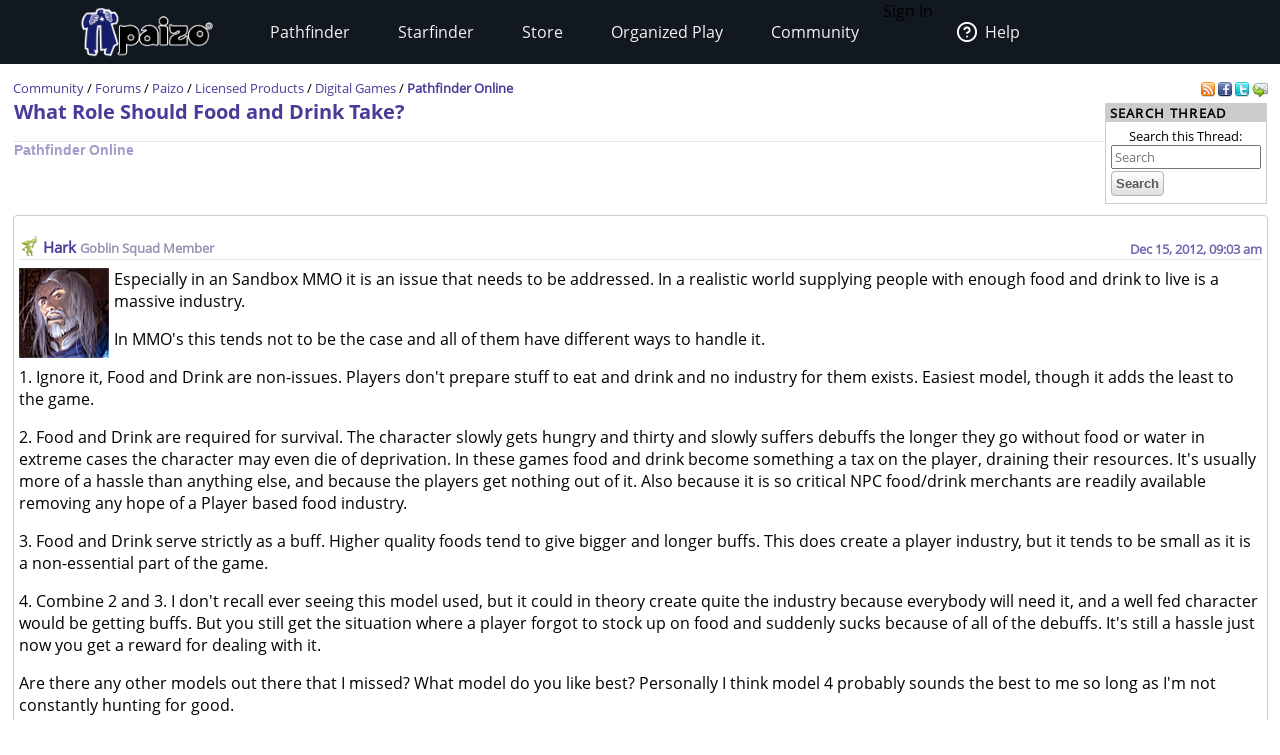

--- FILE ---
content_type: text/html;charset=utf-8
request_url: https://paizo.com/threads/rzs2p9pr?What-Role-Should-Food-and-Drink-Take
body_size: 23875
content:
<!DOCTYPE HTML PUBLIC "-//W3C//DTD HTML 4.01 Transitional//EN" "http://www.w3.org/TR/html4/loose.dtd">


	<html>
		<head>
			<meta charset="UTF-8">
        		<meta name="viewport" content="width=device-width">
        		<meta name = "generator" content = "WireHose Server 4.0" />
			
			<LINK rel="stylesheet" type="text/css" href="/include/paizo-0419.min.css" />
			
				
					<link rel="alternate" type="application/atom+xml" href="https://paizo.com/threads/rzs2p9pr&xml=atom?What-Role-Should-Food-and-Drink-Take" title="Recent Posts in What Role Should Food and Drink Take?" />
				
			
			<title>paizo.com - Forums: Pathfinder Online: What Role Should Food and Drink Take?</title>
		<script src="/include/paizo.libs-0418.min.js"></script>
</head>
		<body>
		
			
			
			<header data-tier="sub" id="nav-wrapper">
	<div class="nav-top"></div>
        <div id="nav-menus">
            <nav id="upper-nav-row">
            </nav>
            <nav id="lower-nav-row"><label id="toggle-menu" for="tm"><span class="hamburger"></span></label><input id="tm" type="checkbox">
                <ul class="main-menu cf">
                		
					
						<li class="account my-account">Sign In</li>
					
					<li class="account help">
						<a href="https://support.paizo.com/support/home"><img src="https://cdn.paizo.com/image/navigation/Personal-Help.png"><span>Help</span></a>
					</li>
					
						<li>
							<input name="terrain-node-pathfinder" type="checkbox" id="terrain-node-pathfinder" />
							<a href="https://paizo.com/pathfinder" title="Pathfinder">Pathfinder<span class="drop-icon">▾</span><label for="terrain-node-pathfinder" class="drop-icon" title="Toggle Drop-down">▾</label></a>
							
								<ul class="sub-menu">
									
										<li class="child">
											<input name="terrain-child-shoppathfinder" type="checkbox" id="terrain-child-pathfinder-shoppathfinder" />
											<a href="https://paizo.com/pathfinder/shoppathfinder" title="Pathfinder &gt; Shop Pathfinder">Shop Pathfinder<span class="drop-icon">▾</span><label for="terrain-child-pathfinder-shoppathfinder" class="drop-icon">▾</label></a>
											
										</li>
									
										<li class="child">
											<input name="terrain-child-videogames" type="checkbox" id="terrain-child-pathfinder-videogames" />
											<a href="https://paizo.com/pathfinder/videogames" title="Pathfinder &gt; Videogames">Videogames<span class="drop-icon">▾</span><label for="terrain-child-pathfinder-videogames" class="drop-icon">▾</label></a>
											
										</li>
									
										<li class="child">
											<input name="terrain-child-society" type="checkbox" id="terrain-child-pathfinder-society" />
											<a href="https://paizo.com/pathfinder/society" title="Pathfinder &gt; Organized Play">Organized Play<span class="drop-icon">▾</span><label for="terrain-child-pathfinder-society" class="drop-icon">▾</label></a>
											
										</li>
									
										<li class="child">
											<input name="terrain-child-faq" type="checkbox" id="terrain-child-pathfinder-faq" />
											<a href="https://paizo.com/pathfinder/faq" title="Pathfinder &gt; FAQ">FAQ<span class="drop-icon">▾</span><label for="terrain-child-pathfinder-faq" class="drop-icon">▾</label></a>
											
										</li>
									
								</ul>
							
						</li>
					
						<li>
							<input name="terrain-node-starfinder" type="checkbox" id="terrain-node-starfinder" />
							<a href="https://paizo.com/starfinder" title="Starfinder">Starfinder<span class="drop-icon">▾</span><label for="terrain-node-starfinder" class="drop-icon" title="Toggle Drop-down">▾</label></a>
							
								<ul class="sub-menu">
									
										<li class="child">
											<input name="terrain-child-shopstarfinder" type="checkbox" id="terrain-child-starfinder-shopstarfinder" />
											<a href="https://paizo.com/starfinder/shopstarfinder" title="Starfinder &gt; Shop Starfinder">Shop Starfinder<span class="drop-icon">▾</span><label for="terrain-child-starfinder-shopstarfinder" class="drop-icon">▾</label></a>
											
										</li>
									
										<li class="child">
											<input name="terrain-child-society" type="checkbox" id="terrain-child-starfinder-society" />
											<a href="https://paizo.com/starfinder/society" title="Starfinder &gt; Organized Play">Organized Play<span class="drop-icon">▾</span><label for="terrain-child-starfinder-society" class="drop-icon">▾</label></a>
											
										</li>
									
										<li class="child">
											<input name="terrain-child-faq" type="checkbox" id="terrain-child-starfinder-faq" />
											<a href="https://paizo.com/starfinder/faq" title="Starfinder &gt; FAQ">FAQ<span class="drop-icon">▾</span><label for="terrain-child-starfinder-faq" class="drop-icon">▾</label></a>
											
										</li>
									
								</ul>
							
						</li>
					
						<li>
							<input name="terrain-node-store" type="checkbox" id="terrain-node-store" />
							<a href="https://paizo.com/store" title="Store">Store<span class="drop-icon">▾</span><label for="terrain-node-store" class="drop-icon" title="Toggle Drop-down">▾</label></a>
							
						</li>
					
						<li>
							<input name="terrain-node-organizedplay" type="checkbox" id="terrain-node-organizedplay" />
							<a href="https://paizo.com/organizedplay" title="Organized Play">Organized Play<span class="drop-icon">▾</span><label for="terrain-node-organizedplay" class="drop-icon" title="Toggle Drop-down">▾</label></a>
							
								<ul class="sub-menu">
									
										<li class="child">
											<input name="terrain-child-pathfinderSociety" type="checkbox" id="terrain-child-organizedplay-pathfinderSociety" />
											<a href="https://paizo.com/pathfinderSociety" title="Organized Play &gt; Pathfinder Society">Pathfinder Society<span class="drop-icon">▾</span><label for="terrain-child-organizedplay-pathfinderSociety" class="drop-icon">▾</label></a>
											
										</li>
									
										<li class="child">
											<input name="terrain-child-starfindersociety" type="checkbox" id="terrain-child-organizedplay-starfindersociety" />
											<a href="https://paizo.com/starfindersociety" title="Organized Play &gt; Starfinder Society">Starfinder Society<span class="drop-icon">▾</span><label for="terrain-child-organizedplay-starfindersociety" class="drop-icon">▾</label></a>
											
										</li>
									
										<li class="child">
											<input name="terrain-child-pacs" type="checkbox" id="terrain-child-organizedplay-pacs" />
											<a href="https://paizo.com/pacs" title="Organized Play &gt; Adventure Card Society">Adventure Card Society<span class="drop-icon">▾</span><label for="terrain-child-organizedplay-pacs" class="drop-icon">▾</label></a>
											
										</li>
									
										<li class="child">
											<input name="terrain-child-myAccount" type="checkbox" id="terrain-child-organizedplay-myAccount" />
											<a href="https://paizo.com/organizedplay/myAccount" title="Organized Play &gt; My Organized Play">My Organized Play<span class="drop-icon">▾</span><label for="terrain-child-organizedplay-myAccount" class="drop-icon">▾</label></a>
											
										</li>
									
										<li class="child">
											<input name="terrain-child-events" type="checkbox" id="terrain-child-organizedplay-events" />
											<a href="https://paizo.com/organizedplay/events" title="Organized Play &gt; Events">Events<span class="drop-icon">▾</span><label for="terrain-child-organizedplay-events" class="drop-icon">▾</label></a>
											
										</li>
									
										<li class="child">
											<input name="terrain-child-policies" type="checkbox" id="terrain-child-organizedplay-policies" />
											<a href="https://paizo.com/organizedplay/policies" title="Organized Play &gt; Policies">Policies<span class="drop-icon">▾</span><label for="terrain-child-organizedplay-policies" class="drop-icon">▾</label></a>
											
										</li>
									
										<li class="child">
											<input name="terrain-child-faq" type="checkbox" id="terrain-child-organizedplay-faq" />
											<a href="https://paizo.com/organizedplay/faq" title="Organized Play &gt; FAQ">FAQ<span class="drop-icon">▾</span><label for="terrain-child-organizedplay-faq" class="drop-icon">▾</label></a>
											
										</li>
									
								</ul>
							
						</li>
					
						<li>
							<input name="terrain-node-community" type="checkbox" id="terrain-node-community" />
							<a href="https://paizo.com/community" title="Community">Community<span class="drop-icon">▾</span><label for="terrain-node-community" class="drop-icon" title="Toggle Drop-down">▾</label></a>
							
								<ul class="sub-menu">
									
										<li class="child">
											<input name="terrain-child-blog" type="checkbox" id="terrain-child-community-blog" />
											<a href="https://paizo.com/community/blog" title="Community &gt; Paizo Blog">Paizo Blog<span class="drop-icon">▾</span><label for="terrain-child-community-blog" class="drop-icon">▾</label></a>
											
												<ul class="sub-menu">
													
														<li class="grandchild"><a href="https://paizo.com/community/blog/2024" title="Community &gt; Paizo Blog &gt; 2024">2024</a></li>
													
												</ul>
											
										</li>
									
										<li class="child">
											<input name="terrain-child-forums" type="checkbox" id="terrain-child-community-forums" />
											<a href="https://paizo.com/community/forums" title="Community &gt; Forums">Forums<span class="drop-icon">▾</span><label for="terrain-child-community-forums" class="drop-icon">▾</label></a>
											
												<ul class="sub-menu">
													
														<li class="grandchild"><a href="https://paizo.com/community/forums/paizo" title="Community &gt; Forums &gt; Paizo">Paizo</a></li>
													
														<li class="grandchild"><a href="https://paizo.com/community/forums/pathfinder" title="Community &gt; Forums &gt; Pathfinder">Pathfinder</a></li>
													
														<li class="grandchild"><a href="https://paizo.com/community/forums/starfinder" title="Community &gt; Forums &gt; Starfinder">Starfinder</a></li>
													
														<li class="grandchild"><a href="https://paizo.com/community/forums/organizedPlay" title="Community &gt; Forums &gt; Organized Play">Organized Play</a></li>
													
														<li class="grandchild"><a href="https://paizo.com/community/forums/digitalProducts" title="Community &gt; Forums &gt; Digital Products">Digital Products</a></li>
													
														<li class="grandchild"><a href="https://paizo.com/community/forums/streamingAndActualPlay" title="Community &gt; Forums &gt; Streaming & Actual Play">Streaming & Actual Play</a></li>
													
														<li class="grandchild"><a href="https://paizo.com/community/forums/campaigns" title="Community &gt; Forums &gt; Online Campaigns">Online Campaigns</a></li>
													
														<li class="grandchild"><a href="https://paizo.com/community/forums/gamerLife" title="Community &gt; Forums &gt; Gamer Life">Gamer Life</a></li>
													
												</ul>
											
										</li>
									
										<li class="child">
											<input name="terrain-child-paizocon" type="checkbox" id="terrain-child-community-paizocon" />
											<a href="https://paizo.com/paizocon" title="Community &gt; PaizoCon">PaizoCon<span class="drop-icon">▾</span><label for="terrain-child-community-paizocon" class="drop-icon">▾</label></a>
											
										</li>
									
										<li class="child">
											<input name="terrain-child-communityuse" type="checkbox" id="terrain-child-community-communityuse" />
											<a href="https://paizo.com/community/communityuse" title="Community &gt; Community Use">Community Use<span class="drop-icon">▾</span><label for="terrain-child-community-communityuse" class="drop-icon">▾</label></a>
											
										</li>
									
										<li class="child">
											<input name="terrain-child-guidelines" type="checkbox" id="terrain-child-community-guidelines" />
											<a href="https://paizo.com/community/guidelines" title="Community &gt; Guidelines">Guidelines<span class="drop-icon">▾</span><label for="terrain-child-community-guidelines" class="drop-icon">▾</label></a>
											
												<ul class="sub-menu">
													
														<li class="grandchild"><a href="https://paizo.com/community/guidelines/untitled" title="Community &gt; Guidelines &gt; untitled">untitled</a></li>
													
												</ul>
											
										</li>
									
								</ul>
							
						</li>
					                    
                    <li class="mobile-help">
                        <div>
                            <h1>Need Help?</h1>
                            <p>Mon–Fri, 10:00 a.m. to 5:00 p.m. Pacific</p>
                            <p><a href="mailto:customer.service@paizo.com">customer.service@paizo.com</a></p>
                        </div>
                    </li>
                </ul>
            </nav>
        </div>
        <aside class="nav-left"></aside>
        <aside class="nav-logo"><a href="/"></a></aside>
        <aside class="nav-right"></aside>
        <div class="nav-bottom"></div>
</header>
			<main class="ctf forums-ctf">
				<ul class="context-menu">
					
						<li><a href="https://paizo.com/community/blog" title="Community &gt; Paizo Blog">Paizo Blog</a></li>
					
						<li><a href="https://paizo.com/community/forums" title="Community &gt; Forums">Forums</a></li>
					
						<li><a href="https://paizo.com/paizocon" title="Community &gt; PaizoCon">PaizoCon</a></li>
					
						<li><a href="https://paizo.com/community/communityuse" title="Community &gt; Community Use">Community Use</a></li>
					
						<li><a href="https://paizo.com/community/guidelines" title="Community &gt; Guidelines">Guidelines</a></li>
					
				</ul>
				<table class = "table-align-top" style = "width: 100%;">
					<tr>
						<td id = "main-slot">
							<div class = "tiny" style = "clear: both; overflow: hidden;">
								
									<div class = "pull-right">
										
											
												<a title="Subscribe to recent posts in this thread" href="https://paizo.com/threads/rzs2p9pr&xml=atom?What-Role-Should-Food-and-Drink-Take">
	<img alt="RSS" border="0" src="https://paizo.com/image/button/rss.png" />
	
</a>
											
										
										
											
    <a target="_blank" title="Share this thread on Facebook" href="http://www.facebook.com/sharer.php?u=https%3A%2F%2Fpaizo.com%2Fthreads%2Frzs2p9pr%3FWhat-Role-Should-Food-and-Drink-Take&t=What+Role+Should+Food+and+Drink+Take%3F">
    	<img alt="Facebook" src="/image/button/facebook.png" />
    </a>
    <a target="_blank" title="Share this thread via Twitter" href="http://twitter.com/home?status=What+Role+Should+Food+and+Drink+Take%3F%3A+https%3A%2F%2Fpaizo.com%2Fthreads%2Frzs2p9pr%3FWhat-Role-Should-Food-and-Drink-Take">
    	<img alt="Twitter" src="/image/button/twitter.png" />
    </a>
    <a target="_blank" title="Email this thread " href="mailto:?subject=What%20Role%20Should%20Food%20and%20Drink%20Take?&body=Check%20this%20out%20on%20paizo.com:%0A%0AWhat%20Role%20Should%20Food%20and%20Drink%20Take?%0A%0Ahttps://paizo.com/threads/rzs2p9pr?What-Role-Should-Food-and-Drink-Take">
    	<img alt="Email" src="/image/button/email.png" />
    </a>

										
										
											
										
									</div>
								
								
									<span itemprop = "breadcrumb" class = "pull-left">
										
										
  
    
      
        
        
          <SPAN class="tiny"><a href="https://paizo.com/community" title="Community">Community</a></SPAN>
        
      
      
      
        <SPAN class="tiny"> / </SPAN>
      
    
  
    
      
        
        
          <SPAN class="tiny"><a href="https://paizo.com/community/forums" title="Community &gt; Forums">Forums</a></SPAN>
        
      
      
      
        <SPAN class="tiny"> / </SPAN>
      
    
  
    
      
        
        
          <SPAN class="tiny"><a href="https://paizo.com/community/forums/paizo" title="Community &gt; Forums &gt; Paizo">Paizo</a></SPAN>
        
      
      
      
        <SPAN class="tiny"> / </SPAN>
      
    
  
    
      
        
        
          <SPAN class="tiny"><a href="https://paizo.com/community/forums/paizo/licensees" title="Community &gt; Forums &gt; Paizo &gt; Licensed Products">Licensed Products</a></SPAN>
        
      
      
      
        <SPAN class="tiny"> / </SPAN>
      
    
  
    
      
        
        
          <SPAN class="tiny"><a href="https://paizo.com/community/forums/paizo/licensees/digital" title="Community &gt; Forums &gt; Paizo &gt; Licensed Products &gt; Digital Games">Digital Games</a></SPAN>
        
      
      
      
        <SPAN class="tiny"> / </SPAN>
      
    
  
    
      
        
        
          <SPAN class="current-node"><a href="https://paizo.com/community/forums/paizo/licensees/digital/pfo" title="Community &gt; Forums &gt; Paizo &gt; Licensed Products &gt; Digital Games &gt; Pathfinder Online">Pathfinder Online</a></SPAN>
        
      
      
      
    
  

										
									</span>
								
							</div>
							
							


							
								
								
									
  
  
  
  

  
    
    
      <div  id="auc_StandardPageTemplate_1_15_11_3_1_7_0_0_2_1_3_1_0_com_paizo_appserver_components_MessageboardThreadDisplay" updateUrl="https://paizo.com/cgi-bin/WebObjects/BotLounge.woa/wa/Spinny/defaultSpinny">
  
  


  
  
    
    
      

      

      <table width="100%">
        <tr>
          <td valign="middle">
            
              <h1>
                <a href="https://paizo.com/threads/rzs2p9pr?What-Role-Should-Food-and-Drink-Take" title="(Pathfinder Online) Especially in an Sandbox MMO it is an issue that needs to be addressed. In a realistic world supplying people with enough food and drink to live is a massive industry. In MMO's...">What Role Should Food and Drink Take?</a>
              </h1>
              <hr />
              <h3 style="opacity: 0.5;">
                <a href="https://paizo.com/community/forums/paizo/licensees/digital/pfo" title="Community &gt; Forums &gt; Paizo &gt; Licensed Products &gt; Digital Games &gt; Pathfinder Online">Pathfinder Online</a>
              </h3>
            
          </td>
          <td valign="bottom" width="140" class="search" align="right"> 


	<div class="box search">
		
			<div class="box-title">
        		
          			
          				<span class="box-title-text">
          					Search Thread
          				</span>
          			
        		
        		
        		
        		
  			</div>
  		
  		<div class="box-content ">
  			
	<form method="GET" action="/search" class="tiny" style="display:inline">
		
			<p class = "collapse">
				
				Search this Thread:
				
			</p>
		
		<input name="q" size="30" placeholder="Search" type="text" maxLength="256" id="searchBoxmain" />
		
			
		
		<input type = "submit" value = "Search" />
		<div class="autocomplete" id="searchSuggestionsmain" style="display: none;"></div>
		
		
		
			<input type="hidden" value="v5748rzs2p9pr" name="thread" />
		
		
	</form>

  		</div>
  	</div>

<script language="JavaScript" type="text/javascript">
new Ajax.Autocompleter("searchBoxmain", "searchSuggestionsmain", "/cgi-bin/WebObjects/SearchSupport.woa/wa/SearchSupport/getMoreTermSuggestions", { method: 'get', minChars: 2, paramName: 'query', noSetWidth: true, selectFirst: false, frequency: 0.3 });
</script> </td>
        </tr>
      </table>
      


      


  
    
      
      


	<div class="bordered-box messageboard-box" style="background-color: null;">
	
	
		<div class="bb-content">
			
        <div class = "post">
          
            
            
              
            
          
            
            
              
                <div id="mprd_post_v5748gbikm6vk">
  
    <itemscope itemtype="http://schema.org/UserComments">
      <div  id="auc_MessageboardPostRowDisplay" class="post" updateUrl="https://paizo.com/cgi-bin/WebObjects/BotLounge.woa/wa/Spinny/defaultSpinny">
        
  <div id="busy" style="display: none; position: fixed; top: 25%; left: 50%; z-index: 9999;"><img src="/WebObjects/Frameworks/Ajax.framework/WebServerResources/wait30.gif" width="30" height="30" /></div>
  

<script>AjaxBusy.register('masked', 'busy', 'auc_MessageboardPostRowDisplay', null, null)</script>

        <table cellspacing="0" cellpadding="0" class="messageboard-post-header">
          <tr>
            <td class="ph-left">
              
                <A name="5347408"></A>
                <A name="1"></A>
                 <img src="https://paizo.com/image/content/Logos/GoblinSquad-Green.png" /> 
                
                <span class="messageboard-avatar-name">
                  <a href="https://paizo.com/people/Hark" itemprop="url" title="Hark"> Hark </a>
                </span>
                
                  <span class="avatar-title">
                    Goblin Squad Member
                    
                  </span>
                
                
                
                
              
              
            </td>
            <td class="ph-right messageboard-prompt">
              <span class="post-date">
                <a href="https://paizo.com/threads/rzs2p9pr?What-Role-Should-Food-and-Drink-Take#1" title="Link to this post"> <time datetime="2012-12-15T17:03:13Z" itemprop="commentTime">Dec 15, 2012, 09:03 am</time> </a>
              </span>
              
                
              
            </td>
          </tr>
        </table>
        <hr />
         <div id="v5748gbikm6vk" style="display: inline;"></div> 
        <div class="messageboard-post-row">
          <div class="faq-flag-hidden">
            <table class="favorite-table">
              <tr>
                <td>
                  
                    <span class="hidden faq-flag-dotted" id="faqv5748gbikm6vk">
                        
                        
                    </span>
                    
                  
                </td>
              </tr>
            </table>
          </div>
          <div class="messageboard messageboard-post" itemprop="commentText">
            
              
              
                
                  <a href="https://paizo.com/people/Hark" itemprop="url" title="Hark"> 
	
		<img width="90" height="90" alt="Ezren" src="//cdn.paizo.com/image/avatar/05-Consumed_By_Beetle1.jpg" />
	
 </a>
                
                
              
            
            <div class="post-contents"> <p>Especially in an Sandbox MMO it is an issue that needs to be addressed. In a realistic world supplying people with enough food and drink to live is a massive industry.</p>

<p>In MMO's this tends not to be the case and all of them have different ways to handle it.</p>

<p>1. Ignore it, Food and Drink are non-issues. Players don't prepare stuff to eat and drink and no industry for them exists. Easiest model, though it adds the least to the game.</p>

<p>2. Food and Drink are required for survival. The character slowly gets hungry and thirty and slowly suffers debuffs the longer they go without food or water in extreme cases the character may even die of deprivation. In these games food and drink become something a tax on the player, draining their resources. It's usually more of a hassle than anything else, and because the players get nothing out of it. Also because it is so critical NPC food/drink merchants are readily available removing any hope of a Player based food industry.</p>

<p>3. Food and Drink serve strictly as a buff. Higher quality foods tend to give bigger and longer buffs. This does create a player industry, but it tends to be small as it is a non-essential part of the game.</p>

<p>4. Combine 2 and 3. I don't recall ever seeing this model used, but it could in theory create quite the industry because everybody will need it, and a well fed character would be getting buffs. But you still get the situation where a player forgot to stock up on food and suddenly sucks because of all of the debuffs. It's still a hassle just now you get a reward for dealing with it.</p>

<p>Are there any other models out there that I missed? What model do you like best? Personally I think model 4 probably sounds the best to me so long as I'm not constantly hunting for good.</p> </div>
          </div>
        </div>
      </div><script>AUC.register('auc_MessageboardPostRowDisplay');</script>
    </itemscope>
  
</div>
              
                <div id="mprd_post_v5748gbikm6xn">
  
    <itemscope itemtype="http://schema.org/UserComments">
      <div  id="auc_MessageboardPostRowDisplay" class="post" updateUrl="https://paizo.com/cgi-bin/WebObjects/BotLounge.woa/wa/Spinny/defaultSpinny">
        
  <div id="busy" style="display: none; position: fixed; top: 25%; left: 50%; z-index: 9999;"><img src="/WebObjects/Frameworks/Ajax.framework/WebServerResources/wait30.gif" width="30" height="30" /></div>
  

<script>AjaxBusy.register('masked', 'busy', 'auc_MessageboardPostRowDisplay', null, null)</script>

        <table cellspacing="0" cellpadding="0" class="messageboard-post-header">
          <tr>
            <td class="ph-left">
              
                <A name="5347483"></A>
                <A name="2"></A>
                 <img src="https://paizo.com/image/content/Logos/GoblinSquad-Green.png" /> 
                
                <span class="messageboard-avatar-name">
                  <a href="https://paizo.com/people/AvenaOats" itemprop="url" title="AvenaOats"> AvenaOats </a>
                </span>
                
                  <span class="avatar-title">
                    Goblin Squad Member
                    
                  </span>
                
                
                
                
              
              
            </td>
            <td class="ph-right messageboard-prompt">
              <span class="post-date">
                <a href="https://paizo.com/threads/rzs2p9pr?What-Role-Should-Food-and-Drink-Take#2" title="Link to this post"> <time datetime="2012-12-15T17:26:43Z" itemprop="commentTime">Dec 15, 2012, 09:26 am</time> </a>
              </span>
              
                
              
            </td>
          </tr>
        </table>
        <hr />
         <div id="v5748gbikm6xn" style="display: inline;"></div> 
        <div class="messageboard-post-row">
          <div class="faq-flag-hidden">
            <table class="favorite-table">
              <tr>
                <td>
                  
                    <span class="hidden faq-flag-dotted" id="faqv5748gbikm6xn">
                        
                        
                    </span>
                    
                  
                </td>
              </tr>
            </table>
          </div>
          <div class="messageboard messageboard-post" itemprop="commentText">
            
              
              
                
                  <a href="https://paizo.com/people/AvenaOats" itemprop="url" title="AvenaOats"> 
	
		<img width="90" height="90" alt="Hawk" src="//cdn.paizo.com/image/avatar/A10-Kwava_final2.jpg" />
	
 </a>
                
                
              
            
            <div class="post-contents"> <p>To add, there was some good discussion in this thread: <a href="http://paizo.com/threads/rzs2p13c?Eating-and-Drinking-in-Pathfinder-Online#1" target="_blank" rel="nofollow">Eating and Drinking in Pathfinder Online</a></p>

<p>I could see some form of system being involved, perhaps esp. for settlements and taking it from there?</p> </div>
          </div>
        </div>
      </div><script>AUC.register('auc_MessageboardPostRowDisplay');</script>
    </itemscope>
  
</div>
              
                <div id="mprd_post_v5748gbikm6yk">
  
    <itemscope itemtype="http://schema.org/UserComments">
      <div  id="auc_MessageboardPostRowDisplay" class="post" updateUrl="https://paizo.com/cgi-bin/WebObjects/BotLounge.woa/wa/Spinny/defaultSpinny">
        
  <div id="busy" style="display: none; position: fixed; top: 25%; left: 50%; z-index: 9999;"><img src="/WebObjects/Frameworks/Ajax.framework/WebServerResources/wait30.gif" width="30" height="30" /></div>
  

<script>AjaxBusy.register('masked', 'busy', 'auc_MessageboardPostRowDisplay', null, null)</script>

        <table cellspacing="0" cellpadding="0" class="messageboard-post-header">
          <tr>
            <td class="ph-left">
              
                <A name="5347516"></A>
                <A name="3"></A>
                 <img src="https://paizo.com/image/content/Logos/GoblinSquad-Green.png" /> 
                
                <span class="messageboard-avatar-name">
                  <a href="https://paizo.com/people/BeilianTrask" itemprop="url" title="Beilian Trask"> Beilian Trask </a>
                </span>
                
                  <span class="avatar-title">
                    Goblin Squad Member
                    
                  </span>
                
                
                
                
              
              
            </td>
            <td class="ph-right messageboard-prompt">
              <span class="post-date">
                <a href="https://paizo.com/threads/rzs2p9pr?What-Role-Should-Food-and-Drink-Take#3" title="Link to this post"> <time datetime="2012-12-15T17:36:16Z" itemprop="commentTime">Dec 15, 2012, 09:36 am</time> </a>
              </span>
              
                
              
            </td>
          </tr>
        </table>
        <hr />
         <div id="v5748gbikm6yk" style="display: inline;"></div> 
        <div class="messageboard-post-row">
          <div class="faq-flag-hidden">
            <table class="favorite-table">
              <tr>
                <td>
                  
                    <span class="hidden faq-flag-dotted" id="faqv5748gbikm6yk">
                        
                        
                    </span>
                    
                  
                </td>
              </tr>
            </table>
          </div>
          <div class="messageboard messageboard-post" itemprop="commentText">
            
              
              
                
                  <a href="https://paizo.com/people/BeilianTrask" itemprop="url" title="Beilian Trask"> 
	
		<img width="90" height="90" alt="Valeros" src="//cdn.paizo.com/image/avatar/PF23-06.jpg" />
	
 </a>
                
                
              
            
            <div class="post-contents"> <p>In my experience, food and drink (besides ale) go largely ignored at the table.  Players will readily assume they have rations in their packs at all times if you let them.  However, in special scenarios, it can be really interesting to include food/drink and hunger/thirst as a mechanic, such as long travel.  Maybe they ran out of rations and haven't seen a town in weeks so they need to spend time hunting/scavenging to maintain a good clip.  It forces the characters to alter their play style just for a little bit, mixing it up can be fun.</p>

<p>But generally, I don't think food or drink need to have large role in PfO.  They should certainly be made available if possible for RP purposes, but maybe only under certain circumstances (travel) should they be required.</p>

<p>I think ale should definitely have a function in the game, even if it is cosmetic like having a player character say *hic* sporadically or change the walking animation after too many.  Maybe it gives a penalty to hit as well for a non-cosmetic effect.  It just feels like ale has too prominent a place in fantasy based tabletop culture not to do anything.</p> </div>
          </div>
        </div>
      </div><script>AUC.register('auc_MessageboardPostRowDisplay');</script>
    </itemscope>
  
</div>
              
                <div id="mprd_post_v5748gbikm6z1">
  
    <itemscope itemtype="http://schema.org/UserComments">
      <div  id="auc_MessageboardPostRowDisplay" class="post" updateUrl="https://paizo.com/cgi-bin/WebObjects/BotLounge.woa/wa/Spinny/defaultSpinny">
        
  <div id="busy" style="display: none; position: fixed; top: 25%; left: 50%; z-index: 9999;"><img src="/WebObjects/Frameworks/Ajax.framework/WebServerResources/wait30.gif" width="30" height="30" /></div>
  

<script>AjaxBusy.register('masked', 'busy', 'auc_MessageboardPostRowDisplay', null, null)</script>

        <table cellspacing="0" cellpadding="0" class="messageboard-post-header">
          <tr>
            <td class="ph-left">
              
                <A name="5347533"></A>
                <A name="4"></A>
                 <img src="https://paizo.com/image/content/Logos/GoblinSquad-Green.png" /> 
                
                <span class="messageboard-avatar-name">
                  <a href="https://paizo.com/people/Nihimon" itemprop="url" title="Nihimon"> Nihimon </a>
                </span>
                
                  <span class="avatar-title">
                    Goblin Squad Member
                    
                  </span>
                
                
                
                
              
              
            </td>
            <td class="ph-right messageboard-prompt">
              <span class="post-date">
                <a href="https://paizo.com/threads/rzs2p9pr?What-Role-Should-Food-and-Drink-Take#4" title="Link to this post"> <time datetime="2012-12-15T17:43:28Z" itemprop="commentTime">Dec 15, 2012, 09:43 am</time> </a>
              </span>
              
                
              
            </td>
          </tr>
        </table>
        <hr />
         <div id="v5748gbikm6z1" style="display: inline;"></div> 
        <div class="messageboard-post-row">
          <div class="faq-flag-hidden">
            <table class="favorite-table">
              <tr>
                <td>
                  
                    <span class="hidden faq-flag-dotted" id="faqv5748gbikm6z1">
                        
                        
                    </span>
                    
                  
                </td>
              </tr>
            </table>
          </div>
          <div class="messageboard messageboard-post" itemprop="commentText">
            
              
              
                
                  <a href="https://paizo.com/people/Nihimon" itemprop="url" title="Nihimon"> 
	
		<img width="90" height="90" alt="Dexinis" src="//cdn.paizo.com/image/avatar/PF18-09.jpg" />
	
 </a>
                
                
              
            
            <div class="post-contents"> <p>This is more likely to apply to Spell Components, but it's also an issue with Food &amp; Drink if they are auto-consumed over time.</p>

<p>There needs to be a way to "save" consumables from being consumed, perhaps by putting them in a special container from which they can't be auto-consumed, or perhaps only allowing them to be auto-consumed from a special container.</p>

<p>The problem I worry about is running yourself completely out of the consumable without realizing it.  If I stock my Spell Component Pouch with Ruby Shards to cast Fireball, and then run myself out of Ruby Shards, I'd like to have a backup supply in another bag that I can then move into my Spell Component Pouch.  Having to manually move them will ensure I'm aware that I've used up my regular supply and need to purchase more at the next opportunity.</p> </div>
          </div>
        </div>
      </div><script>AUC.register('auc_MessageboardPostRowDisplay');</script>
    </itemscope>
  
</div>
              
                <div id="mprd_post_v5748gbikm708">
  
    <itemscope itemtype="http://schema.org/UserComments">
      <div  id="auc_MessageboardPostRowDisplay" class="post" updateUrl="https://paizo.com/cgi-bin/WebObjects/BotLounge.woa/wa/Spinny/defaultSpinny">
        
  <div id="busy" style="display: none; position: fixed; top: 25%; left: 50%; z-index: 9999;"><img src="/WebObjects/Frameworks/Ajax.framework/WebServerResources/wait30.gif" width="30" height="30" /></div>
  

<script>AjaxBusy.register('masked', 'busy', 'auc_MessageboardPostRowDisplay', null, null)</script>

        <table cellspacing="0" cellpadding="0" class="messageboard-post-header">
          <tr>
            <td class="ph-left">
              
                <A name="5347576"></A>
                <A name="5"></A>
                 <img src="https://paizo.com/image/content/Logos/GoblinSquad-Green.png" /> 
                
                <span class="messageboard-avatar-name">
                  <a href="https://paizo.com/people/Rafkin" itemprop="url" title="Rafkin aka Pax Rafkin"> Rafkin </a>
                </span>
                
                  <span class="avatar-title">
                    Goblin Squad Member
                    
                  </span>
                
                
                
                
              
              
            </td>
            <td class="ph-right messageboard-prompt">
              <span class="post-date">
                <a href="https://paizo.com/threads/rzs2p9pr?What-Role-Should-Food-and-Drink-Take#5" title="Link to this post"> <time datetime="2012-12-15T17:56:24Z" itemprop="commentTime">Dec 15, 2012, 09:56 am</time> </a>
              </span>
              
                
              
            </td>
          </tr>
        </table>
        <hr />
         <div id="v5748gbikm708" style="display: inline;"></div> 
        <div class="messageboard-post-row">
          <div class="faq-flag-hidden">
            <table class="favorite-table">
              <tr>
                <td>
                  
                    <span class="hidden faq-flag-dotted" id="faqv5748gbikm708">
                        
                        
                    </span>
                    
                  
                </td>
              </tr>
            </table>
          </div>
          <div class="messageboard messageboard-post" itemprop="commentText">
            
              
              
                
                  <a href="https://paizo.com/people/Rafkin" itemprop="url" title="Rafkin aka Pax Rafkin"> 
	
		<img width="90" height="90" alt="Hezrou" src="//cdn.paizo.com/image/avatar/PZO9261-Hezrou_500.jpeg" />
	
 </a>
                
                
              
            
            <div class="post-contents"> <p>I like food/drink in my games. I can't say why really. I think it adds to the immersion.</p>

<p>Plus its a good reason to take Survival</p> </div>
          </div>
        </div>
      </div><script>AUC.register('auc_MessageboardPostRowDisplay');</script>
    </itemscope>
  
</div>
              
                <div id="mprd_post_v5748gbikm70u">
  
    <itemscope itemtype="http://schema.org/UserComments">
      <div  id="auc_MessageboardPostRowDisplay" class="post" updateUrl="https://paizo.com/cgi-bin/WebObjects/BotLounge.woa/wa/Spinny/defaultSpinny">
        
  <div id="busy" style="display: none; position: fixed; top: 25%; left: 50%; z-index: 9999;"><img src="/WebObjects/Frameworks/Ajax.framework/WebServerResources/wait30.gif" width="30" height="30" /></div>
  

<script>AjaxBusy.register('masked', 'busy', 'auc_MessageboardPostRowDisplay', null, null)</script>

        <table cellspacing="0" cellpadding="0" class="messageboard-post-header">
          <tr>
            <td class="ph-left">
              
                <A name="5347598"></A>
                <A name="6"></A>
                 <img src="https://paizo.com/image/content/Logos/GoblinSquad-Green.png" /> 
                
                <span class="messageboard-avatar-name">
                  <a href="https://paizo.com/people/Hark" itemprop="url" title="Hark"> Hark </a>
                </span>
                
                  <span class="avatar-title">
                    Goblin Squad Member
                    
                  </span>
                
                
                
                
              
              
            </td>
            <td class="ph-right messageboard-prompt">
              <span class="post-date">
                <a href="https://paizo.com/threads/rzs2p9pr?What-Role-Should-Food-and-Drink-Take#6" title="Link to this post"> <time datetime="2012-12-15T18:02:47Z" itemprop="commentTime">Dec 15, 2012, 10:02 am</time> </a>
              </span>
              
                
              
            </td>
          </tr>
        </table>
        <hr />
         <div id="v5748gbikm70u" style="display: inline;"></div> 
        <div class="messageboard-post-row">
          <div class="faq-flag-hidden">
            <table class="favorite-table">
              <tr>
                <td>
                  
                    <span class="hidden faq-flag-dotted" id="faqv5748gbikm70u">
                        
                        
                    </span>
                    
                  
                </td>
              </tr>
            </table>
          </div>
          <div class="messageboard messageboard-post" itemprop="commentText">
            
              
              
                
                  <a href="https://paizo.com/people/Hark" itemprop="url" title="Hark"> 
	
		<img width="90" height="90" alt="Ezren" src="//cdn.paizo.com/image/avatar/05-Consumed_By_Beetle1.jpg" />
	
 </a>
                
                
              
            
            <div class="post-contents"> <p>For me, it's not really a question about whether or not food/drink should be in the game. I think PFO would be a lesser game without it.</p>

<p>The question is how should it be handled?</p>

<p>A debuff if you don't use it?</p>

<p>A Buff if you use it?</p>

<p>or a combination of the two?</p> </div>
          </div>
        </div>
      </div><script>AUC.register('auc_MessageboardPostRowDisplay');</script>
    </itemscope>
  
</div>
              
                <div id="mprd_post_v5748gbikm713">
  
    <itemscope itemtype="http://schema.org/UserComments">
      <div  id="auc_MessageboardPostRowDisplay" class="post" updateUrl="https://paizo.com/cgi-bin/WebObjects/BotLounge.woa/wa/Spinny/defaultSpinny">
        
  <div id="busy" style="display: none; position: fixed; top: 25%; left: 50%; z-index: 9999;"><img src="/WebObjects/Frameworks/Ajax.framework/WebServerResources/wait30.gif" width="30" height="30" /></div>
  

<script>AjaxBusy.register('masked', 'busy', 'auc_MessageboardPostRowDisplay', null, null)</script>

        <table cellspacing="0" cellpadding="0" class="messageboard-post-header">
          <tr>
            <td class="ph-left">
              
                <A name="5347607"></A>
                <A name="7"></A>
                 <img src="https://paizo.com/image/content/Logos/GoblinSquad-Green.png" /> 
                
                <span class="messageboard-avatar-name">
                  <a href="https://paizo.com/people/Rafkin" itemprop="url" title="Rafkin aka Pax Rafkin"> Rafkin </a>
                </span>
                
                  <span class="avatar-title">
                    Goblin Squad Member
                    
                  </span>
                
                
                
                
              
              
            </td>
            <td class="ph-right messageboard-prompt">
              <span class="post-date">
                <a href="https://paizo.com/threads/rzs2p9pr?What-Role-Should-Food-and-Drink-Take#7" title="Link to this post"> <time datetime="2012-12-15T18:05:19Z" itemprop="commentTime">Dec 15, 2012, 10:05 am</time> </a>
              </span>
              
                
              
            </td>
          </tr>
        </table>
        <hr />
         <div id="v5748gbikm713" style="display: inline;"></div> 
        <div class="messageboard-post-row">
          <div class="faq-flag-hidden">
            <table class="favorite-table">
              <tr>
                <td>
                  
                    <span class="hidden faq-flag-dotted" id="faqv5748gbikm713">
                        
                        
                    </span>
                    
                  
                </td>
              </tr>
            </table>
          </div>
          <div class="messageboard messageboard-post" itemprop="commentText">
            
              
              
                
                  <a href="https://paizo.com/people/Rafkin" itemprop="url" title="Rafkin aka Pax Rafkin"> 
	
		<img width="90" height="90" alt="Hezrou" src="//cdn.paizo.com/image/avatar/PZO9261-Hezrou_500.jpeg" />
	
 </a>
                
                
              
            
            <div class="post-contents"> <p>It seems in early EQ you didn't regen as fast if you had no food/drink. Then later in EQ food/drink had significant buffs.</p>

<p>I remember summing the heck out of water on my mage.</p> </div>
          </div>
        </div>
      </div><script>AUC.register('auc_MessageboardPostRowDisplay');</script>
    </itemscope>
  
</div>
              
                <div id="mprd_post_v5748gbikm71z">
  
    <itemscope itemtype="http://schema.org/UserComments">
      <div  id="auc_MessageboardPostRowDisplay" class="post" updateUrl="https://paizo.com/cgi-bin/WebObjects/BotLounge.woa/wa/Spinny/defaultSpinny">
        
  <div id="busy" style="display: none; position: fixed; top: 25%; left: 50%; z-index: 9999;"><img src="/WebObjects/Frameworks/Ajax.framework/WebServerResources/wait30.gif" width="30" height="30" /></div>
  

<script>AjaxBusy.register('masked', 'busy', 'auc_MessageboardPostRowDisplay', null, null)</script>

        <table cellspacing="0" cellpadding="0" class="messageboard-post-header">
          <tr>
            <td class="ph-left">
              
                <A name="5347639"></A>
                <A name="8"></A>
                 <img src="https://paizo.com/image/content/Logos/GoblinSquad-Green.png" /> 
                
                <span class="messageboard-avatar-name">
                  <a href="https://paizo.com/people/Rafkin" itemprop="url" title="Rafkin aka Pax Rafkin"> Rafkin </a>
                </span>
                
                  <span class="avatar-title">
                    Goblin Squad Member
                    
                  </span>
                
                
                
                
              
              
            </td>
            <td class="ph-right messageboard-prompt">
              <span class="post-date">
                <a href="https://paizo.com/threads/rzs2p9pr?What-Role-Should-Food-and-Drink-Take#8" title="Link to this post"> <time datetime="2012-12-15T18:11:50Z" itemprop="commentTime">Dec 15, 2012, 10:11 am</time> </a>
              </span>
              
                
              
            </td>
          </tr>
        </table>
        <hr />
         <div id="v5748gbikm71z" style="display: inline;"></div> 
        <div class="messageboard-post-row">
          <div class="faq-flag-hidden">
            <table class="favorite-table">
              <tr>
                <td>
                  
                    <span class="hidden faq-flag-dotted" id="faqv5748gbikm71z">
                        
                        
                    </span>
                    
                  
                </td>
              </tr>
            </table>
          </div>
          <div class="messageboard messageboard-post" itemprop="commentText">
            
              
              
                
                  <a href="https://paizo.com/people/Rafkin" itemprop="url" title="Rafkin aka Pax Rafkin"> 
	
		<img width="90" height="90" alt="Hezrou" src="//cdn.paizo.com/image/avatar/PZO9261-Hezrou_500.jpeg" />
	
 </a>
                
                
              
            
            <div class="post-contents"> <p>I would like to see a forage ability, probably tied to Survival. But without a high Survival skill or Purify Food/Drink spell you have a chance to get sick.</p>

<p>The more consumables the happier the crafters will be</p> </div>
          </div>
        </div>
      </div><script>AUC.register('auc_MessageboardPostRowDisplay');</script>
    </itemscope>
  
</div>
              
                <div id="mprd_post_v5748gbikm7k7">
  
    <itemscope itemtype="http://schema.org/UserComments">
      <div  id="auc_MessageboardPostRowDisplay" class="post" updateUrl="https://paizo.com/cgi-bin/WebObjects/BotLounge.woa/wa/Spinny/defaultSpinny">
        
  <div id="busy" style="display: none; position: fixed; top: 25%; left: 50%; z-index: 9999;"><img src="/WebObjects/Frameworks/Ajax.framework/WebServerResources/wait30.gif" width="30" height="30" /></div>
  

<script>AjaxBusy.register('masked', 'busy', 'auc_MessageboardPostRowDisplay', null, null)</script>

        <table cellspacing="0" cellpadding="0" class="messageboard-post-header">
          <tr>
            <td class="ph-left">
              
                <A name="5348295"></A>
                <A name="9"></A>
                 <img src="https://paizo.com/image/content/Logos/GoblinSquad-Green.png" /> 
                
                <span class="messageboard-avatar-name">
                  <a href="https://paizo.com/people/Kakafika" itemprop="url" title="Kakafika"> Kakafika </a>
                </span>
                
                  <span class="avatar-title">
                    Goblin Squad Member
                    
                  </span>
                
                
                
                
              
              
            </td>
            <td class="ph-right messageboard-prompt">
              <span class="post-date">
                <a href="https://paizo.com/threads/rzs2p9pr?What-Role-Should-Food-and-Drink-Take#9" title="Link to this post"> <time datetime="2012-12-15T21:07:45Z" itemprop="commentTime">Dec 15, 2012, 01:07 pm</time> </a>
              </span>
              
                
              
            </td>
          </tr>
        </table>
        <hr />
         <div id="v5748gbikm7k7" style="display: inline;"></div> 
        <div class="messageboard-post-row">
          <div class="faq-flag-hidden">
            <table class="favorite-table">
              <tr>
                <td>
                  
                    <span class="hidden faq-flag-dotted" id="faqv5748gbikm7k7">
                        
                        
                    </span>
                    
                  
                </td>
              </tr>
            </table>
          </div>
          <div class="messageboard messageboard-post" itemprop="commentText">
            
              
              
                
                  <a href="https://paizo.com/people/Kakafika" itemprop="url" title="Kakafika"> 
	
		<img width="90" height="90" alt="Elephant" src="//cdn.paizo.com/image/avatar/A5-ElephantGarden_final2.jpg" />
	
 </a>
                
                
              
            
            <div class="post-contents"> <p>Riffing off of Beilian's idea, what if you started becoming hungry/thirst when you moved some distance away from a settlement or tavern? Perhaps 3 hexes would do it. If you plan on traveling that distance from civilization, plan on bringing some food and drink or somebody that can provide that for you (mage/ranger).</p>

<p>You wouldn't need it immediately, but after a time you will start to get scaling debuffs (eg movespeed or combat efficiency). </p>

<p>The timer would be reset by eating and drinking, maybe requiring more food and drink if you have been hungry and thirsty for awhile. You could also reset it by entering a settlement/tavern hex.</p> </div>
          </div>
        </div>
      </div><script>AUC.register('auc_MessageboardPostRowDisplay');</script>
    </itemscope>
  
</div>
              
                <div id="mprd_post_v5748gbikm7lo">
  
    <itemscope itemtype="http://schema.org/UserComments">
      <div  id="auc_MessageboardPostRowDisplay" class="post" updateUrl="https://paizo.com/cgi-bin/WebObjects/BotLounge.woa/wa/Spinny/defaultSpinny">
        
  <div id="busy" style="display: none; position: fixed; top: 25%; left: 50%; z-index: 9999;"><img src="/WebObjects/Frameworks/Ajax.framework/WebServerResources/wait30.gif" width="30" height="30" /></div>
  

<script>AjaxBusy.register('masked', 'busy', 'auc_MessageboardPostRowDisplay', null, null)</script>

        <table cellspacing="0" cellpadding="0" class="messageboard-post-header">
          <tr>
            <td class="ph-left">
              
                <A name="5348348"></A>
                <A name="10"></A>
                 <img src="https://paizo.com/image/content/Logos/GoblinSquad-Green.png" /> 
                
                <span class="messageboard-avatar-name">
                  <a href="https://paizo.com/people/Nihimon" itemprop="url" title="Nihimon"> Nihimon </a>
                </span>
                
                  <span class="avatar-title">
                    Goblin Squad Member
                    
                  </span>
                
                
                
                
              
              
            </td>
            <td class="ph-right messageboard-prompt">
              <span class="post-date">
                <a href="https://paizo.com/threads/rzs2p9pr?What-Role-Should-Food-and-Drink-Take#10" title="Link to this post"> <time datetime="2012-12-15T21:23:16Z" itemprop="commentTime">Dec 15, 2012, 01:23 pm</time> </a>
              </span>
              
                
              
            </td>
          </tr>
        </table>
        <hr />
         <div id="v5748gbikm7lo" style="display: inline;"></div> 
        <div class="messageboard-post-row">
          <div class="faq-flag-hidden">
            <table class="favorite-table">
              <tr>
                <td>
                  
                    <span class="hidden faq-flag-dotted" id="faqv5748gbikm7lo">
                        
                        
                    </span>
                    
                  
                </td>
              </tr>
            </table>
          </div>
          <div class="messageboard messageboard-post" itemprop="commentText">
            
              
              
                
                  <a href="https://paizo.com/people/Nihimon" itemprop="url" title="Nihimon"> 
	
		<img width="90" height="90" alt="Dexinis" src="//cdn.paizo.com/image/avatar/PF18-09.jpg" />
	
 </a>
                
                
              
            
            <div class="post-contents"> <p>I lean towards requiring Food &amp; Drink that is automatically consumed over time, and at a much higher rate when using Fast Travel options.  I also think this would be a net positive for the economy.</p> </div>
          </div>
        </div>
      </div><script>AUC.register('auc_MessageboardPostRowDisplay');</script>
    </itemscope>
  
</div>
              
                <div id="mprd_post_v5748gbikm7xv">
  
    <itemscope itemtype="http://schema.org/UserComments">
      <div  id="auc_MessageboardPostRowDisplay" class="post" updateUrl="https://paizo.com/cgi-bin/WebObjects/BotLounge.woa/wa/Spinny/defaultSpinny">
        
  <div id="busy" style="display: none; position: fixed; top: 25%; left: 50%; z-index: 9999;"><img src="/WebObjects/Frameworks/Ajax.framework/WebServerResources/wait30.gif" width="30" height="30" /></div>
  

<script>AjaxBusy.register('masked', 'busy', 'auc_MessageboardPostRowDisplay', null, null)</script>

        <table cellspacing="0" cellpadding="0" class="messageboard-post-header">
          <tr>
            <td class="ph-left">
              
                <A name="5348787"></A>
                <A name="11"></A>
                 <img alt="Grand Lodge" src="https://paizo.com/image/content/Logos/GoblinSquad-Green.png" /> 
                
                <span class="messageboard-avatar-name">
                  <a href="https://paizo.com/people/BraxtheSage" itemprop="url" title="BraxtheSage"> BraxtheSage </a>
                </span>
                
                  <span class="avatar-title">
                    Goblin Squad Member
                    
                  </span>
                
                
                
                
              
              
            </td>
            <td class="ph-right messageboard-prompt">
              <span class="post-date">
                <a href="https://paizo.com/threads/rzs2p9pr?What-Role-Should-Food-and-Drink-Take#11" title="Link to this post"> <time datetime="2012-12-15T23:58:01Z" itemprop="commentTime">Dec 15, 2012, 03:58 pm</time> </a>
              </span>
              
                
              
            </td>
          </tr>
        </table>
        <hr />
         <div id="v5748gbikm7xv" style="display: inline;"></div> 
        <div class="messageboard-post-row">
          <div class="faq-flag-hidden">
            <table class="favorite-table">
              <tr>
                <td>
                  
                    <span class="hidden faq-flag-dotted" id="faqv5748gbikm7xv">
                        
                        
                    </span>
                    
                  
                </td>
              </tr>
            </table>
          </div>
          <div class="messageboard messageboard-post" itemprop="commentText">
            
              
              
                
                  <a href="https://paizo.com/people/BraxtheSage" itemprop="url" title="BraxtheSage"> 
	
		<img width="90" height="90" alt="Ezren" src="//cdn.paizo.com/image/avatar/PZO9072-Ezren_500.jpeg" />
	
 </a>
                
                
              
            
            <div class="post-contents"> <p>@Nihimon</p>

<p>+1 I agree with this statement</p> </div>
          </div>
        </div>
      </div><script>AUC.register('auc_MessageboardPostRowDisplay');</script>
    </itemscope>
  
</div>
              
                <div id="mprd_post_v5748gbikm7yq">
  
    <itemscope itemtype="http://schema.org/UserComments">
      <div  id="auc_MessageboardPostRowDisplay" class="post" updateUrl="https://paizo.com/cgi-bin/WebObjects/BotLounge.woa/wa/Spinny/defaultSpinny">
        
  <div id="busy" style="display: none; position: fixed; top: 25%; left: 50%; z-index: 9999;"><img src="/WebObjects/Frameworks/Ajax.framework/WebServerResources/wait30.gif" width="30" height="30" /></div>
  

<script>AjaxBusy.register('masked', 'busy', 'auc_MessageboardPostRowDisplay', null, null)</script>

        <table cellspacing="0" cellpadding="0" class="messageboard-post-header">
          <tr>
            <td class="ph-left">
              
                <A name="5348818"></A>
                <A name="12"></A>
                 <img src="https://paizo.com/image/content/Logos/GoblinSquad-Green.png" /> 
                
                <span class="messageboard-avatar-name">
                  <a href="https://paizo.com/people/Jameow" itemprop="url" title="Jameow"> Jameow </a>
                </span>
                
                  <span class="avatar-title">
                    Goblin Squad Member
                    
                  </span>
                
                
                
                
              
              
            </td>
            <td class="ph-right messageboard-prompt">
              <span class="post-date">
                <a href="https://paizo.com/threads/rzs2p9pr?What-Role-Should-Food-and-Drink-Take#12" title="Link to this post"> <time datetime="2012-12-16T00:09:37Z" itemprop="commentTime">Dec 15, 2012, 04:09 pm</time> </a>
              </span>
              
                
              
            </td>
          </tr>
        </table>
        <hr />
         <div id="v5748gbikm7yq" style="display: inline;"></div> 
        <div class="messageboard-post-row">
          <div class="faq-flag-hidden">
            <table class="favorite-table">
              <tr>
                <td>
                  
                    <span class="hidden faq-flag-dotted" id="faqv5748gbikm7yq">
                        
                        
                    </span>
                    
                  
                </td>
              </tr>
            </table>
          </div>
          <div class="messageboard messageboard-post" itemprop="commentText">
            
              
              
                
                  <a href="https://paizo.com/people/Jameow" itemprop="url" title="Jameow"> 
	
		<img width="90" height="90" alt="Demon Slayer" src="//cdn.paizo.com/image/avatar/PZO9255-Righteous_90.jpeg" />
	
 </a>
                
                
              
            
            <div class="post-contents"> <p>I dont know about autoconsume, but a meter to tell you how hungry/thirsty you are would be good, or some other indicator. I think starving should be a debuff myself, and you eat to keep yourself at optimum. Perhaps there could be magical ingredients and special foods that also give buffs, foods of different quality giving different efficiencies (it takes a lot more raw food to satisfy you than a professionally cooked meal, which could be produced in reasonable quantities and so last you a lot longer, because you consume less.</p>

<p>I liked that in UO when you drank alcohol you'd start hiccupping.</p> </div>
          </div>
        </div>
      </div><script>AUC.register('auc_MessageboardPostRowDisplay');</script>
    </itemscope>
  
</div>
              
                <div id="mprd_post_v5748gbikm7zm">
  
    <itemscope itemtype="http://schema.org/UserComments">
      <div  id="auc_MessageboardPostRowDisplay" class="post" updateUrl="https://paizo.com/cgi-bin/WebObjects/BotLounge.woa/wa/Spinny/defaultSpinny">
        
  <div id="busy" style="display: none; position: fixed; top: 25%; left: 50%; z-index: 9999;"><img src="/WebObjects/Frameworks/Ajax.framework/WebServerResources/wait30.gif" width="30" height="30" /></div>
  

<script>AjaxBusy.register('masked', 'busy', 'auc_MessageboardPostRowDisplay', null, null)</script>

        <table cellspacing="0" cellpadding="0" class="messageboard-post-header">
          <tr>
            <td class="ph-left">
              
                <A name="5348850"></A>
                <A name="13"></A>
                 <img src="https://paizo.com/image/content/Logos/GoblinSquad-Green.png" /> 
                
                <span class="messageboard-avatar-name">
                  <a href="https://paizo.com/people/Hark" itemprop="url" title="Hark"> Hark </a>
                </span>
                
                  <span class="avatar-title">
                    Goblin Squad Member
                    
                  </span>
                
                
                
                
              
              
            </td>
            <td class="ph-right messageboard-prompt">
              <span class="post-date">
                <a href="https://paizo.com/threads/rzs2p9pr?What-Role-Should-Food-and-Drink-Take#13" title="Link to this post"> <time datetime="2012-12-16T00:20:21Z" itemprop="commentTime">Dec 15, 2012, 04:20 pm</time> </a>
              </span>
              
                
              
            </td>
          </tr>
        </table>
        <hr />
         <div id="v5748gbikm7zm" style="display: inline;"></div> 
        <div class="messageboard-post-row">
          <div class="faq-flag-hidden">
            <table class="favorite-table">
              <tr>
                <td>
                  
                    <span class="hidden faq-flag-dotted" id="faqv5748gbikm7zm">
                        
                        
                    </span>
                    
                  
                </td>
              </tr>
            </table>
          </div>
          <div class="messageboard messageboard-post" itemprop="commentText">
            
              
              
                
                  <a href="https://paizo.com/people/Hark" itemprop="url" title="Hark"> 
	
		<img width="90" height="90" alt="Ezren" src="//cdn.paizo.com/image/avatar/05-Consumed_By_Beetle1.jpg" />
	
 </a>
                
                
              
            
            <div class="post-contents"> <p>Automatically consumed that debuffs you if you are starving goes way back to EverQuest 1 possibly farther, and certainly did nothing the enhance the games economy. It served as an annoying player tax.</p>

<p>Star Wars Galaxies was in a much better state in that it actually had a food/drink economy. Food served as a buff, but the food and drink economy was never very big. You didn't actually need the food or drink and because it was really a specialized profession with demand only in from the wealthy players food and drink were generally expensive.</p> </div>
          </div>
        </div>
      </div><script>AUC.register('auc_MessageboardPostRowDisplay');</script>
    </itemscope>
  
</div>
              
                <div id="mprd_post_v5748gbikm81v">
  
    <itemscope itemtype="http://schema.org/UserComments">
      <div  id="auc_MessageboardPostRowDisplay" class="post" updateUrl="https://paizo.com/cgi-bin/WebObjects/BotLounge.woa/wa/Spinny/defaultSpinny">
        
  <div id="busy" style="display: none; position: fixed; top: 25%; left: 50%; z-index: 9999;"><img src="/WebObjects/Frameworks/Ajax.framework/WebServerResources/wait30.gif" width="30" height="30" /></div>
  

<script>AjaxBusy.register('masked', 'busy', 'auc_MessageboardPostRowDisplay', null, null)</script>

        <table cellspacing="0" cellpadding="0" class="messageboard-post-header">
          <tr>
            <td class="ph-left">
              
                <A name="5348931"></A>
                <A name="14"></A>
                 <img src="https://paizo.com/image/content/Logos/GoblinSquad-Green.png" /> 
                
                <span class="messageboard-avatar-name">
                  <a href="https://paizo.com/people/Elorebaen" itemprop="url" title="Elorebaen"> Elorebaen </a>
                </span>
                
                  <span class="avatar-title">
                    Goblin Squad Member
                    
                  </span>
                
                
                
                
              
              
            </td>
            <td class="ph-right messageboard-prompt">
              <span class="post-date">
                <a href="https://paizo.com/threads/rzs2p9pr?What-Role-Should-Food-and-Drink-Take#14" title="Link to this post"> <time datetime="2012-12-16T00:44:53Z" itemprop="commentTime">Dec 15, 2012, 04:44 pm</time> </a>
              </span>
              
                
              
            </td>
          </tr>
        </table>
        <hr />
         <div id="v5748gbikm81v" style="display: inline;"></div> 
        <div class="messageboard-post-row">
          <div class="faq-flag-hidden">
            <table class="favorite-table">
              <tr>
                <td>
                  
                    <span class="hidden faq-flag-dotted" id="faqv5748gbikm81v">
                        
                        
                    </span>
                    
                  
                </td>
              </tr>
            </table>
          </div>
          <div class="messageboard messageboard-post" itemprop="commentText">
            
              
              
                
                  <a href="https://paizo.com/people/Elorebaen" itemprop="url" title="Elorebaen"> 
	
		<img width="90" height="90" alt="Silver Dragon" src="//cdn.paizo.com/image/avatar/Silver.jpg" />
	
 </a>
                
                
              
            
            <div class="post-contents"> <div class="messageboard-quotee">Nihimon wrote:</div><blockquote> I lean towards requiring Food &amp; Drink that is automatically consumed over time, and at a much higher rate when using Fast Travel options.  I also think this would be a net positive for the economy. </blockquote><p>I tend to like this idea, but as with all systems I would like the benefit/drawback to be incorporated into the player economy somehow, not sure how exactly. </div>
          </div>
        </div>
      </div><script>AUC.register('auc_MessageboardPostRowDisplay');</script>
    </itemscope>
  
</div>
              
                <div id="mprd_post_v5748gbikm83w">
  
    <itemscope itemtype="http://schema.org/UserComments">
      <div  id="auc_MessageboardPostRowDisplay" class="post" updateUrl="https://paizo.com/cgi-bin/WebObjects/BotLounge.woa/wa/Spinny/defaultSpinny">
        
  <div id="busy" style="display: none; position: fixed; top: 25%; left: 50%; z-index: 9999;"><img src="/WebObjects/Frameworks/Ajax.framework/WebServerResources/wait30.gif" width="30" height="30" /></div>
  

<script>AjaxBusy.register('masked', 'busy', 'auc_MessageboardPostRowDisplay', null, null)</script>

        <table cellspacing="0" cellpadding="0" class="messageboard-post-header">
          <tr>
            <td class="ph-left">
              
                <A name="5349004"></A>
                <A name="15"></A>
                 <img src="https://paizo.com/image/content/Logos/GoblinSquad-Green.png" /> 
                
                <span class="messageboard-avatar-name">
                  <a href="https://paizo.com/people/Deelron" itemprop="url" title="Deelron"> Deelron </a>
                </span>
                
                  <span class="avatar-title">
                    Goblin Squad Member
                    
                  </span>
                
                
                
                
              
              
            </td>
            <td class="ph-right messageboard-prompt">
              <span class="post-date">
                <a href="https://paizo.com/threads/rzs2p9pr?What-Role-Should-Food-and-Drink-Take#15" title="Link to this post"> <time datetime="2012-12-16T01:05:51Z" itemprop="commentTime">Dec 15, 2012, 05:05 pm</time> </a>
              </span>
              
                
              
            </td>
          </tr>
        </table>
        <hr />
         <div id="v5748gbikm83w" style="display: inline;"></div> 
        <div class="messageboard-post-row">
          <div class="faq-flag-hidden">
            <table class="favorite-table">
              <tr>
                <td>
                  
                    <span class="hidden faq-flag-dotted" id="faqv5748gbikm83w">
                        
                        
                    </span>
                    
                  
                </td>
              </tr>
            </table>
          </div>
          <div class="messageboard messageboard-post" itemprop="commentText">
            
              
              
                
                  <a href="https://paizo.com/people/Deelron" itemprop="url" title="Deelron"> 
	
		<img width="90" height="90" alt="Imron Gauthfallow" src="//cdn.paizo.com/image/avatar/6.-Id_portraitl.jpg" />
	
 </a>
                
                
              
            
            <div class="post-contents"> <div class="messageboard-quotee">Hark wrote:</div><blockquote><br />
<br />


<p>4. Combine 2 and 3. I don't recall ever seeing this model used, but it could in theory create quite the industry because everybody will need it, and a well fed character would be getting buffs. But you still get the situation where a player forgot to stock up on food and suddenly sucks because of all of the debuffs. It's still a hassle just now you get a reward for dealing with it.<br />
</blockquote><p>It was almost this way in EQ (at least when I played) except you could force eat crappy food and get the buffs from the good food without consuming any (whatever food/drink was in the top most inventory slot was considered your current food). It was nice to have the food but you typically didn't have to replenish it often, given that you didn't have to actually eat it (normally it was only lost when you forgot/weren't paying attention). </div>
          </div>
        </div>
      </div><script>AUC.register('auc_MessageboardPostRowDisplay');</script>
    </itemscope>
  
</div>
              
                <div id="mprd_post_v5748gbikm8fh">
  
    <itemscope itemtype="http://schema.org/UserComments">
      <div  id="auc_MessageboardPostRowDisplay" class="post" updateUrl="https://paizo.com/cgi-bin/WebObjects/BotLounge.woa/wa/Spinny/defaultSpinny">
        
  <div id="busy" style="display: none; position: fixed; top: 25%; left: 50%; z-index: 9999;"><img src="/WebObjects/Frameworks/Ajax.framework/WebServerResources/wait30.gif" width="30" height="30" /></div>
  

<script>AjaxBusy.register('masked', 'busy', 'auc_MessageboardPostRowDisplay', null, null)</script>

        <table cellspacing="0" cellpadding="0" class="messageboard-post-header">
          <tr>
            <td class="ph-left">
              
                <A name="5349421"></A>
                <A name="16"></A>
                 <img src="https://paizo.com/image/content/Logos/GoblinSquad-Green.png" /> 
                
                <span class="messageboard-avatar-name">
                  <a href="https://paizo.com/people/Jiminy" itemprop="url" title="Jiminy"> Jiminy </a>
                </span>
                
                  <span class="avatar-title">
                    Goblin Squad Member
                    
                  </span>
                
                
                
                
              
              
            </td>
            <td class="ph-right messageboard-prompt">
              <span class="post-date">
                <a href="https://paizo.com/threads/rzs2p9pr?What-Role-Should-Food-and-Drink-Take#16" title="Link to this post"> <time datetime="2012-12-16T02:53:23Z" itemprop="commentTime">Dec 15, 2012, 06:53 pm</time> </a>
              </span>
              
                
              
            </td>
          </tr>
        </table>
        <hr />
         <div id="v5748gbikm8fh" style="display: inline;"></div> 
        <div class="messageboard-post-row">
          <div class="faq-flag-hidden">
            <table class="favorite-table">
              <tr>
                <td>
                  
                    <span class="hidden faq-flag-dotted" id="faqv5748gbikm8fh">
                        
                        
                    </span>
                    
                  
                </td>
              </tr>
            </table>
          </div>
          <div class="messageboard messageboard-post" itemprop="commentText">
            
              
              
                
                  <a href="https://paizo.com/people/Jiminy" itemprop="url" title="Jiminy"> 
	
		<img width="90" height="90" alt="Belkar Bitterleaf" src="//cdn.paizo.com/image/avatar/Avatar_Belkar.jpg" />
	
 </a>
                
                
              
            
            <div class="post-contents"> <p>I like food and drink being there as buffs/healing for characters. Would also like to see some of these purely as RP support items (along with the hiccuping and random stumbling). I've never been a huge fan of having to eat to sate your hunger and actually stay alive though.</p> </div>
          </div>
        </div>
      </div><script>AUC.register('auc_MessageboardPostRowDisplay');</script>
    </itemscope>
  
</div>
              
                <div id="mprd_post_v5748gbikm941">
  
    <itemscope itemtype="http://schema.org/UserComments">
      <div  id="auc_MessageboardPostRowDisplay" class="post" updateUrl="https://paizo.com/cgi-bin/WebObjects/BotLounge.woa/wa/Spinny/defaultSpinny">
        
  <div id="busy" style="display: none; position: fixed; top: 25%; left: 50%; z-index: 9999;"><img src="/WebObjects/Frameworks/Ajax.framework/WebServerResources/wait30.gif" width="30" height="30" /></div>
  

<script>AjaxBusy.register('masked', 'busy', 'auc_MessageboardPostRowDisplay', null, null)</script>

        <table cellspacing="0" cellpadding="0" class="messageboard-post-header">
          <tr>
            <td class="ph-left">
              
                <A name="5350305"></A>
                <A name="17"></A>
                 <img src="https://paizo.com/image/content/Logos/GoblinSquad-Green.png" /> 
                
                <span class="messageboard-avatar-name">
                  <a href="https://paizo.com/people/Andius" itemprop="url" title="Andius"> Andius </a>
                </span>
                
                  <span class="avatar-title">
                    Goblin Squad Member
                    
                  </span>
                
                
                
                
              
              
            </td>
            <td class="ph-right messageboard-prompt">
              <span class="post-date">
                <a href="https://paizo.com/threads/rzs2p9pr?What-Role-Should-Food-and-Drink-Take#17" title="Link to this post"> <time datetime="2012-12-16T07:29:46Z" itemprop="commentTime">Dec 15, 2012, 11:29 pm</time> </a>
              </span>
              
                
              
            </td>
          </tr>
        </table>
        <hr />
         <div id="v5748gbikm941" style="display: inline;"></div> 
        <div class="messageboard-post-row">
          <div class="faq-flag-hidden">
            <table class="favorite-table">
              <tr>
                <td>
                  
                    <span class="hidden faq-flag-dotted" id="faqv5748gbikm941">
                        
                        
                    </span>
                    
                  
                </td>
              </tr>
            </table>
          </div>
          <div class="messageboard messageboard-post" itemprop="commentText">
            
              
              
                
                  <a href="https://paizo.com/people/Andius" itemprop="url" title="Andius"> 
	
		<img width="90" height="90" alt="Chaleb Sazomal" src="//cdn.paizo.com/image/avatar/PZO9073-Chaleb_500.jpeg" />
	
 </a>
                
                
              
            
            <div class="post-contents"> <p>Whether food works like in 2, 3, or 2&amp;3 the duration between eating and any significant loss in performance vs. having just eaten should be very long. It shouldn't be like a 5-30 minute food buff. More like 3-6 hours in game.</p> </div>
          </div>
        </div>
      </div><script>AUC.register('auc_MessageboardPostRowDisplay');</script>
    </itemscope>
  
</div>
              
                <div id="mprd_post_v5748gbikm993">
  
    <itemscope itemtype="http://schema.org/UserComments">
      <div  id="auc_MessageboardPostRowDisplay" class="post" updateUrl="https://paizo.com/cgi-bin/WebObjects/BotLounge.woa/wa/Spinny/defaultSpinny">
        
  <div id="busy" style="display: none; position: fixed; top: 25%; left: 50%; z-index: 9999;"><img src="/WebObjects/Frameworks/Ajax.framework/WebServerResources/wait30.gif" width="30" height="30" /></div>
  

<script>AjaxBusy.register('masked', 'busy', 'auc_MessageboardPostRowDisplay', null, null)</script>

        <table cellspacing="0" cellpadding="0" class="messageboard-post-header">
          <tr>
            <td class="ph-left">
              
                <A name="5350487"></A>
                <A name="18"></A>
                 <img alt="Shadow Lodge" src="https://paizo.com/image/content/Logos/GoblinSquad-Green.png" /> 
                
                <span class="messageboard-avatar-name">
                  <a href="https://paizo.com/people/Tetrix" itemprop="url" title="Tetrix"> Tetrix </a>
                </span>
                
                  <span class="avatar-title">
                    Goblin Squad Member
                    
                  </span>
                
                
                
                
              
              
            </td>
            <td class="ph-right messageboard-prompt">
              <span class="post-date">
                <a href="https://paizo.com/threads/rzs2p9pr?What-Role-Should-Food-and-Drink-Take#18" title="Link to this post"> <time datetime="2012-12-16T08:51:30Z" itemprop="commentTime">Dec 16, 2012, 12:51 am</time> </a>
              </span>
              
                
              
            </td>
          </tr>
        </table>
        <hr />
         <div id="v5748gbikm993" style="display: inline;"></div> 
        <div class="messageboard-post-row">
          <div class="faq-flag-hidden">
            <table class="favorite-table">
              <tr>
                <td>
                  
                    <span class="hidden faq-flag-dotted" id="faqv5748gbikm993">
                        
                        
                    </span>
                    
                  
                </td>
              </tr>
            </table>
          </div>
          <div class="messageboard messageboard-post" itemprop="commentText">
            
              
              
                
                  <a href="https://paizo.com/people/Tetrix" itemprop="url" title="Tetrix"> 
	
		<img width="90" height="90" alt="Anthropomorphized Rabbit" src="//cdn.paizo.com/image/avatar/rabbit_prince.jpg" />
	
 </a>
                
                
              
            
            <div class="post-contents"> <p>I just hope it has some play in game. Not that I want to be a baker... but someone should be able to be one.</p> </div>
          </div>
        </div>
      </div><script>AUC.register('auc_MessageboardPostRowDisplay');</script>
    </itemscope>
  
</div>
              
                <div id="mprd_post_v5748gbikm9cj">
  
    <itemscope itemtype="http://schema.org/UserComments">
      <div  id="auc_MessageboardPostRowDisplay" class="post" updateUrl="https://paizo.com/cgi-bin/WebObjects/BotLounge.woa/wa/Spinny/defaultSpinny">
        
  <div id="busy" style="display: none; position: fixed; top: 25%; left: 50%; z-index: 9999;"><img src="/WebObjects/Frameworks/Ajax.framework/WebServerResources/wait30.gif" width="30" height="30" /></div>
  

<script>AjaxBusy.register('masked', 'busy', 'auc_MessageboardPostRowDisplay', null, null)</script>

        <table cellspacing="0" cellpadding="0" class="messageboard-post-header">
          <tr>
            <td class="ph-left">
              
                <A name="5350611"></A>
                <A name="19"></A>
                 <img src="https://paizo.com/image/content/Logos/GoblinSquad-Green.png" /> 
                
                <span class="messageboard-avatar-name">
                  <a href="https://paizo.com/people/Tyncale" itemprop="url" title="Tyncale"> Tyncale </a>
                </span>
                
                  <span class="avatar-title">
                    Goblin Squad Member
                    
                  </span>
                
                
                
                
              
              
            </td>
            <td class="ph-right messageboard-prompt">
              <span class="post-date">
                <a href="https://paizo.com/threads/rzs2p9pr?What-Role-Should-Food-and-Drink-Take#19" title="Link to this post"> <time datetime="2012-12-16T09:53:35Z" itemprop="commentTime">Dec 16, 2012, 01:53 am</time> </a>
              </span>
              
                
              
            </td>
          </tr>
        </table>
        <hr />
         <div id="v5748gbikm9cj" style="display: inline;"></div> 
        <div class="messageboard-post-row">
          <div class="faq-flag-hidden">
            <table class="favorite-table">
              <tr>
                <td>
                  
                    <span class="hidden faq-flag-dotted" id="faqv5748gbikm9cj">
                        
                        
                    </span>
                    
                  
                </td>
              </tr>
            </table>
          </div>
          <div class="messageboard messageboard-post" itemprop="commentText">
            
              
              
                
                  <a href="https://paizo.com/people/Tyncale" itemprop="url" title="Tyncale"> 
	
		<img width="90" height="90" alt="Rogeif Yharloc" src="//cdn.paizo.com/image/avatar/PZO9231-Rogeif.jpg" />
	
 </a>
                
                
              
            
            <div class="post-contents"> <p>The two replies from Rafkin are two great examples of what a requirement for food and drink can bring to the table in a MMO: player-interaction and class pride.</p>

<p>Mages summoning water for other players: playerinteraction and some player interdependence. I certainly remember asking a mage for this.</p>

<p>Desert Madman in the South Ro desert in Everquest: these dropped a lot of waterbottles and that was very convenient if you ran low on drink. Also a nice touch (npc's in a desert carrying water).</p>

<p>Druids being able to forage food and water of the land: having this skill made the druid a little more independent, not having to lug around lots of food and drink or having to go back to civilization to buy some. Class-pride. Especially in a game like PFO, where others could loot your drink and food (the druid can lug around much less or none).</p>

<p>I never found the dependence on water and food in EQ tiresome or cumbersome, it made perfect sense to me.  I noticed not regaining any mana anymore: yup, drink was gone. So back to an Inn.</p>

<p>A sandbox MMO needs all the incentive for players to mix it up, with the world itself and eachother.</p> </div>
          </div>
        </div>
      </div><script>AUC.register('auc_MessageboardPostRowDisplay');</script>
    </itemscope>
  
</div>
              
                <div id="mprd_post_v5748gbikm9fc">
  
    <itemscope itemtype="http://schema.org/UserComments">
      <div  id="auc_MessageboardPostRowDisplay" class="post" updateUrl="https://paizo.com/cgi-bin/WebObjects/BotLounge.woa/wa/Spinny/defaultSpinny">
        
  <div id="busy" style="display: none; position: fixed; top: 25%; left: 50%; z-index: 9999;"><img src="/WebObjects/Frameworks/Ajax.framework/WebServerResources/wait30.gif" width="30" height="30" /></div>
  

<script>AjaxBusy.register('masked', 'busy', 'auc_MessageboardPostRowDisplay', null, null)</script>

        <table cellspacing="0" cellpadding="0" class="messageboard-post-header">
          <tr>
            <td class="ph-left">
              
                <A name="5350712"></A>
                <A name="20"></A>
                 <img src="https://paizo.com/image/content/Logos/GoblinSquad-Green.png" /> 
                
                <span class="messageboard-avatar-name">
                  <a href="https://paizo.com/people/Andius" itemprop="url" title="Andius"> Andius </a>
                </span>
                
                  <span class="avatar-title">
                    Goblin Squad Member
                    
                  </span>
                
                
                
                
              
              
            </td>
            <td class="ph-right messageboard-prompt">
              <span class="post-date">
                <a href="https://paizo.com/threads/rzs2p9pr?What-Role-Should-Food-and-Drink-Take#20" title="Link to this post"> <time datetime="2012-12-16T11:06:56Z" itemprop="commentTime">Dec 16, 2012, 03:06 am</time> </a>
              </span>
              
                
              
            </td>
          </tr>
        </table>
        <hr />
         <div id="v5748gbikm9fc" style="display: inline;"></div> 
        <div class="messageboard-post-row">
          <div class="faq-flag-hidden">
            <table class="favorite-table">
              <tr>
                <td>
                  
                    <span class="hidden faq-flag-dotted" id="faqv5748gbikm9fc">
                        
                        
                    </span>
                    
                  
                </td>
              </tr>
            </table>
          </div>
          <div class="messageboard messageboard-post" itemprop="commentText">
            
              
              
                
                  <a href="https://paizo.com/people/Andius" itemprop="url" title="Andius"> 
	
		<img width="90" height="90" alt="Chaleb Sazomal" src="//cdn.paizo.com/image/avatar/PZO9073-Chaleb_500.jpeg" />
	
 </a>
                
                
              
            
            <div class="post-contents"> <p>Speaking of druids feeding themselves. Think about druids in animal form. Wouldn't it be cool if your animal could eat things appropriate to their creature type? Like a bear of a wolf can devour animals they kill raw, or a bull could graze on grass.</p> </div>
          </div>
        </div>
      </div><script>AUC.register('auc_MessageboardPostRowDisplay');</script>
    </itemscope>
  
</div>
              
                <div id="mprd_post_v5748gbikm9gm">
  
    <itemscope itemtype="http://schema.org/UserComments">
      <div  id="auc_MessageboardPostRowDisplay" class="post" updateUrl="https://paizo.com/cgi-bin/WebObjects/BotLounge.woa/wa/Spinny/defaultSpinny">
        
  <div id="busy" style="display: none; position: fixed; top: 25%; left: 50%; z-index: 9999;"><img src="/WebObjects/Frameworks/Ajax.framework/WebServerResources/wait30.gif" width="30" height="30" /></div>
  

<script>AjaxBusy.register('masked', 'busy', 'auc_MessageboardPostRowDisplay', null, null)</script>

        <table cellspacing="0" cellpadding="0" class="messageboard-post-header">
          <tr>
            <td class="ph-left">
              
                <A name="5350758"></A>
                <A name="21"></A>
                 <img src="https://paizo.com/image/content/Logos/GoblinSquad-Green.png" /> 
                
                <span class="messageboard-avatar-name">
                  <a href="https://paizo.com/people/Hark" itemprop="url" title="Hark"> Hark </a>
                </span>
                
                  <span class="avatar-title">
                    Goblin Squad Member
                    
                  </span>
                
                
                
                
              
              
            </td>
            <td class="ph-right messageboard-prompt">
              <span class="post-date">
                <a href="https://paizo.com/threads/rzs2p9pr?What-Role-Should-Food-and-Drink-Take#21" title="Link to this post"> <time datetime="2012-12-16T11:52:48Z" itemprop="commentTime">Dec 16, 2012, 03:52 am</time> </a>
              </span>
              
                
              
            </td>
          </tr>
        </table>
        <hr />
         <div id="v5748gbikm9gm" style="display: inline;"></div> 
        <div class="messageboard-post-row">
          <div class="faq-flag-hidden">
            <table class="favorite-table">
              <tr>
                <td>
                  
                    <span class="hidden faq-flag-dotted" id="faqv5748gbikm9gm">
                        
                        
                    </span>
                    
                  
                </td>
              </tr>
            </table>
          </div>
          <div class="messageboard messageboard-post" itemprop="commentText">
            
              
              
                
                  <a href="https://paizo.com/people/Hark" itemprop="url" title="Hark"> 
	
		<img width="90" height="90" alt="Ezren" src="//cdn.paizo.com/image/avatar/05-Consumed_By_Beetle1.jpg" />
	
 </a>
                
                
              
            
            <div class="post-contents"> <p>Druids actually getting to play as the animals they shift into? It would be amazing!</p> </div>
          </div>
        </div>
      </div><script>AUC.register('auc_MessageboardPostRowDisplay');</script>
    </itemscope>
  
</div>
              
                <div id="mprd_post_v5748gbikm9ku">
  
    <itemscope itemtype="http://schema.org/UserComments">
      <div  id="auc_MessageboardPostRowDisplay" class="post" updateUrl="https://paizo.com/cgi-bin/WebObjects/BotLounge.woa/wa/Spinny/defaultSpinny">
        
  <div id="busy" style="display: none; position: fixed; top: 25%; left: 50%; z-index: 9999;"><img src="/WebObjects/Frameworks/Ajax.framework/WebServerResources/wait30.gif" width="30" height="30" /></div>
  

<script>AjaxBusy.register('masked', 'busy', 'auc_MessageboardPostRowDisplay', null, null)</script>

        <table cellspacing="0" cellpadding="0" class="messageboard-post-header">
          <tr>
            <td class="ph-left">
              
                <A name="5350910"></A>
                <A name="22"></A>
                 <img src="https://paizo.com/image/content/Logos/GoblinSquad-Green.png" /> 
                
                <span class="messageboard-avatar-name">
                  <a href="https://paizo.com/people/LazyLeopards" itemprop="url" title="LazyLeopards"> LazyLeopards </a>
                </span>
                
                  <span class="avatar-title">
                    Goblin Squad Member
                    
                  </span>
                
                
                
                
              
              
            </td>
            <td class="ph-right messageboard-prompt">
              <span class="post-date">
                <a href="https://paizo.com/threads/rzs2p9pr?What-Role-Should-Food-and-Drink-Take#22" title="Link to this post"> <time datetime="2012-12-16T13:45:19Z" itemprop="commentTime">Dec 16, 2012, 05:45 am</time> </a>
              </span>
              
                
              
            </td>
          </tr>
        </table>
        <hr />
         <div id="v5748gbikm9ku" style="display: inline;"></div> 
        <div class="messageboard-post-row">
          <div class="faq-flag-hidden">
            <table class="favorite-table">
              <tr>
                <td>
                  
                    <span class="hidden faq-flag-dotted" id="faqv5748gbikm9ku">
                        
                        
                    </span>
                    
                  
                </td>
              </tr>
            </table>
          </div>
          <div class="messageboard messageboard-post" itemprop="commentText">
            
              
              
                
                  <a href="https://paizo.com/people/LazyLeopards" itemprop="url" title="LazyLeopards"> 
	
		<img width="90" height="90" alt="Lillend" src="//cdn.paizo.com/image/avatar/TSR95053-19.jpg" />
	
 </a>
                
                
              
            
            <div class="post-contents"> <p>I love the idea of food and drink that is not only necessary (ie debuffs if not consumed), but that depending on the quality add buffs.  I don't think you should be able to die from lack of food or water though but the debuffs should be significant enough that you notice the lack of food and water.  </p>

<p>Druids and/or rangers being able to forage for basic sustenance would be awesome.  A nice class perk. </p>

<p>Mages summoning basic food and water is also a nice class perk. I remember paying for such things in EQ.</p>

<p>The best food and drink should be crafted though.  I totally agree that the more consumables crafters can craft, the happier we'll be!</p>

<p>In UO, I was one of those people who played a baker.  Sold a lot of ribs as I recall, I'd love to be able to have a baker again - been a long time since UO!</p>

<p>====<br />
Lady of the LadyLeopards</p> </div>
          </div>
        </div>
      </div><script>AUC.register('auc_MessageboardPostRowDisplay');</script>
    </itemscope>
  
</div>
              
                <div id="mprd_post_v5748gbikm9o5">
  
    <itemscope itemtype="http://schema.org/UserComments">
      <div  id="auc_MessageboardPostRowDisplay" class="post" updateUrl="https://paizo.com/cgi-bin/WebObjects/BotLounge.woa/wa/Spinny/defaultSpinny">
        
  <div id="busy" style="display: none; position: fixed; top: 25%; left: 50%; z-index: 9999;"><img src="/WebObjects/Frameworks/Ajax.framework/WebServerResources/wait30.gif" width="30" height="30" /></div>
  

<script>AjaxBusy.register('masked', 'busy', 'auc_MessageboardPostRowDisplay', null, null)</script>

        <table cellspacing="0" cellpadding="0" class="messageboard-post-header">
          <tr>
            <td class="ph-left">
              
                <A name="5351029"></A>
                <A name="23"></A>
                 <img src="https://paizo.com/image/content/Logos/GoblinSquad-Green.png" /> 
                
                <span class="messageboard-avatar-name">
                  <a href="https://paizo.com/people/Nihimon" itemprop="url" title="Nihimon"> Nihimon </a>
                </span>
                
                  <span class="avatar-title">
                    Goblin Squad Member
                    
                  </span>
                
                
                
                
              
              
            </td>
            <td class="ph-right messageboard-prompt">
              <span class="post-date">
                <a href="https://paizo.com/threads/rzs2p9pr?What-Role-Should-Food-and-Drink-Take#23" title="Link to this post"> <time datetime="2012-12-16T14:27:57Z" itemprop="commentTime">Dec 16, 2012, 06:27 am</time> </a>
              </span>
              
                
              
            </td>
          </tr>
        </table>
        <hr />
         <div id="v5748gbikm9o5" style="display: inline;"></div> 
        <div class="messageboard-post-row">
          <div class="faq-flag-hidden">
            <table class="favorite-table">
              <tr>
                <td>
                  
                    <span class="hidden faq-flag-dotted" id="faqv5748gbikm9o5">
                        
                        
                    </span>
                    
                  
                </td>
              </tr>
            </table>
          </div>
          <div class="messageboard messageboard-post" itemprop="commentText">
            
              
              
                
                  <a href="https://paizo.com/people/Nihimon" itemprop="url" title="Nihimon"> 
	
		<img width="90" height="90" alt="Dexinis" src="//cdn.paizo.com/image/avatar/PF18-09.jpg" />
	
 </a>
                
                
              
            
            <div class="post-contents"> <div class="messageboard-quotee">Andius wrote:</div><blockquote> Whether food works like in 2, 3, or 2&amp;3 the duration between eating and any significant loss in performance vs. having just eaten should be very long. It shouldn't be like a 5-30 minute food buff. More like 3-6 hours in game. </blockquote><p>Two hour buff makes perfect sense to me, especially since it corresponds to 8 hours real time. </div>
          </div>
        </div>
      </div><script>AUC.register('auc_MessageboardPostRowDisplay');</script>
    </itemscope>
  
</div>
              
                <div id="mprd_post_v5748gbikm9ox">
  
    <itemscope itemtype="http://schema.org/UserComments">
      <div  id="auc_MessageboardPostRowDisplay" class="post" updateUrl="https://paizo.com/cgi-bin/WebObjects/BotLounge.woa/wa/Spinny/defaultSpinny">
        
  <div id="busy" style="display: none; position: fixed; top: 25%; left: 50%; z-index: 9999;"><img src="/WebObjects/Frameworks/Ajax.framework/WebServerResources/wait30.gif" width="30" height="30" /></div>
  

<script>AjaxBusy.register('masked', 'busy', 'auc_MessageboardPostRowDisplay', null, null)</script>

        <table cellspacing="0" cellpadding="0" class="messageboard-post-header">
          <tr>
            <td class="ph-left">
              
                <A name="5351057"></A>
                <A name="24"></A>
                
                
                <span class="messageboard-avatar-name">
                  <a href="https://paizo.com/people/Chiassa" itemprop="url" title="Chiassa"> Chiassa </a>
                </span>
                
                
                
                
              
              
            </td>
            <td class="ph-right messageboard-prompt">
              <span class="post-date">
                <a href="https://paizo.com/threads/rzs2p9pr?What-Role-Should-Food-and-Drink-Take#24" title="Link to this post"> <time datetime="2012-12-16T14:38:03Z" itemprop="commentTime">Dec 16, 2012, 06:38 am</time> </a>
              </span>
              
                
              
            </td>
          </tr>
        </table>
        <hr />
         <div id="v5748gbikm9ox" style="display: inline;"></div> 
        <div class="messageboard-post-row">
          <div class="faq-flag-hidden">
            <table class="favorite-table">
              <tr>
                <td>
                  
                    <span class="hidden faq-flag-dotted" id="faqv5748gbikm9ox">
                        
                        
                    </span>
                    
                  
                </td>
              </tr>
            </table>
          </div>
          <div class="messageboard messageboard-post" itemprop="commentText">
            
              
              
                
                  <a href="https://paizo.com/people/Chiassa" itemprop="url" title="Chiassa"> 
	
		<img width="90" height="90" alt="Huldra" src="//cdn.paizo.com/image/avatar/PZO9238-Huldra.jpg" />
	
 </a>
                
                
              
            
            <div class="post-contents"> <div class="messageboard-quotee">Andius wrote:</div><blockquote> Speaking of druids feeding themselves. Think about druids in animal form. Wouldn't it be cool if your animal could eat things appropriate to their creature type? Like a bear of a wolf can devour animals they kill raw, or a bull could graze on grass. </blockquote><p>I love this idea! </div>
          </div>
        </div>
      </div><script>AUC.register('auc_MessageboardPostRowDisplay');</script>
    </itemscope>
  
</div>
              
                <div id="mprd_post_v5748gbikm9te">
  
    <itemscope itemtype="http://schema.org/UserComments">
      <div  id="auc_MessageboardPostRowDisplay" class="post" updateUrl="https://paizo.com/cgi-bin/WebObjects/BotLounge.woa/wa/Spinny/defaultSpinny">
        
  <div id="busy" style="display: none; position: fixed; top: 25%; left: 50%; z-index: 9999;"><img src="/WebObjects/Frameworks/Ajax.framework/WebServerResources/wait30.gif" width="30" height="30" /></div>
  

<script>AjaxBusy.register('masked', 'busy', 'auc_MessageboardPostRowDisplay', null, null)</script>

        <table cellspacing="0" cellpadding="0" class="messageboard-post-header">
          <tr>
            <td class="ph-left">
              
                <A name="5351218"></A>
                <A name="25"></A>
                 <img src="https://paizo.com/image/content/Logos/GoblinSquad-Green.png" /> 
                
                <span class="messageboard-avatar-name">
                  <a href="https://paizo.com/people/DropBearHunter" itemprop="url" title="DropBearHunter"> DropBearHunter </a>
                </span>
                
                  <span class="avatar-title">
                    Goblin Squad Member
                    
                  </span>
                
                
                
                
              
              
            </td>
            <td class="ph-right messageboard-prompt">
              <span class="post-date">
                <a href="https://paizo.com/threads/rzs2p9pr?What-Role-Should-Food-and-Drink-Take#25" title="Link to this post"> <time datetime="2012-12-16T15:31:22Z" itemprop="commentTime">Dec 16, 2012, 07:31 am</time> </a>
              </span>
              
                
              
            </td>
          </tr>
        </table>
        <hr />
         <div id="v5748gbikm9te" style="display: inline;"></div> 
        <div class="messageboard-post-row">
          <div class="faq-flag-hidden">
            <table class="favorite-table">
              <tr>
                <td>
                  
                    <span class="hidden faq-flag-dotted" id="faqv5748gbikm9te">
                        
                        
                    </span>
                    
                  
                </td>
              </tr>
            </table>
          </div>
          <div class="messageboard messageboard-post" itemprop="commentText">
            
              
              
                
                  <a href="https://paizo.com/people/DropBearHunter" itemprop="url" title="DropBearHunter"> 
	
		<img width="90" height="90" alt="King of Roses" src="//cdn.paizo.com/image/avatar/PPM_KingofRoses.png" />
	
 </a>
                
                
              
            
            <div class="post-contents"> <p>for the Crowdforger Tavern Owners I sure hope food and drink plays enough of a role that the taverns will be self supporting, as far as upkeep coin is concerned.</p> </div>
          </div>
        </div>
      </div><script>AUC.register('auc_MessageboardPostRowDisplay');</script>
    </itemscope>
  
</div>
              
                <div id="mprd_post_v5748gbikm9vb">
  
    <itemscope itemtype="http://schema.org/UserComments">
      <div  id="auc_MessageboardPostRowDisplay" class="post" updateUrl="https://paizo.com/cgi-bin/WebObjects/BotLounge.woa/wa/Spinny/defaultSpinny">
        
  <div id="busy" style="display: none; position: fixed; top: 25%; left: 50%; z-index: 9999;"><img src="/WebObjects/Frameworks/Ajax.framework/WebServerResources/wait30.gif" width="30" height="30" /></div>
  

<script>AjaxBusy.register('masked', 'busy', 'auc_MessageboardPostRowDisplay', null, null)</script>

        <table cellspacing="0" cellpadding="0" class="messageboard-post-header">
          <tr>
            <td class="ph-left">
              
                <A name="5351287"></A>
                <A name="26"></A>
                 <img src="https://paizo.com/image/content/Logos/GoblinSquad-Green.png" /> 
                
                <span class="messageboard-avatar-name">
                  <a href="https://paizo.com/people/Rafkin" itemprop="url" title="Rafkin aka Pax Rafkin"> Rafkin </a>
                </span>
                
                  <span class="avatar-title">
                    Goblin Squad Member
                    
                  </span>
                
                
                
                
              
              
            </td>
            <td class="ph-right messageboard-prompt">
              <span class="post-date">
                <a href="https://paizo.com/threads/rzs2p9pr?What-Role-Should-Food-and-Drink-Take#26" title="Link to this post"> <time datetime="2012-12-16T15:56:24Z" itemprop="commentTime">Dec 16, 2012, 07:56 am</time> </a>
              </span>
              
                
              
            </td>
          </tr>
        </table>
        <hr />
         <div id="v5748gbikm9vb" style="display: inline;"></div> 
        <div class="messageboard-post-row">
          <div class="faq-flag">
            <table class="favorite-table">
              <tr>
                <td>
                  
                    <span class="faq-flag-dotted" id="faqv5748gbikm9vb">
                        
                       1 person marked this as a favorite. 
                    </span>
                    
                  
                </td>
              </tr>
            </table>
          </div>
          <div class="messageboard messageboard-post" itemprop="commentText">
            
              
              
                
                  <a href="https://paizo.com/people/Rafkin" itemprop="url" title="Rafkin aka Pax Rafkin"> 
	
		<img width="90" height="90" alt="Hezrou" src="//cdn.paizo.com/image/avatar/PZO9261-Hezrou_500.jpeg" />
	
 </a>
                
                
              
            
            <div class="post-contents"> <p>I remember when Douglas Adams died EQ put in a recipe for a version on the Pan Galactic Gargle Blaster.</p> </div>
          </div>
        </div>
      </div><script>AUC.register('auc_MessageboardPostRowDisplay');</script>
    </itemscope>
  
</div>
              
                <div id="mprd_post_v5748gbikmafj">
  
    <itemscope itemtype="http://schema.org/UserComments">
      <div  id="auc_MessageboardPostRowDisplay" class="post" updateUrl="https://paizo.com/cgi-bin/WebObjects/BotLounge.woa/wa/Spinny/defaultSpinny">
        
  <div id="busy" style="display: none; position: fixed; top: 25%; left: 50%; z-index: 9999;"><img src="/WebObjects/Frameworks/Ajax.framework/WebServerResources/wait30.gif" width="30" height="30" /></div>
  

<script>AjaxBusy.register('masked', 'busy', 'auc_MessageboardPostRowDisplay', null, null)</script>

        <table cellspacing="0" cellpadding="0" class="messageboard-post-header">
          <tr>
            <td class="ph-left">
              
                <A name="5352015"></A>
                <A name="27"></A>
                 <img src="https://paizo.com/image/content/Logos/GoblinSquad-Green.png" /> 
                
                <span class="messageboard-avatar-name">
                  <a href="https://paizo.com/people/Caean" itemprop="url" title="Caean"> Caean </a>
                </span>
                
                  <span class="avatar-title">
                    Goblin Squad Member
                    
                  </span>
                
                
                
                
              
              
            </td>
            <td class="ph-right messageboard-prompt">
              <span class="post-date">
                <a href="https://paizo.com/threads/rzs2p9pr?What-Role-Should-Food-and-Drink-Take#27" title="Link to this post"> <time datetime="2012-12-16T18:59:07Z" itemprop="commentTime">Dec 16, 2012, 10:59 am</time> </a>
              </span>
              
                
              
            </td>
          </tr>
        </table>
        <hr />
         <div id="v5748gbikmafj" style="display: inline;"></div> 
        <div class="messageboard-post-row">
          <div class="faq-flag-hidden">
            <table class="favorite-table">
              <tr>
                <td>
                  
                    <span class="hidden faq-flag-dotted" id="faqv5748gbikmafj">
                        
                        
                    </span>
                    
                  
                </td>
              </tr>
            </table>
          </div>
          <div class="messageboard messageboard-post" itemprop="commentText">
            
              
              
                
                  <a href="https://paizo.com/people/Caean" itemprop="url" title="Caean">  </a>
                
                
              
            
            <div class="post-contents"> <p>Maybe have a buff slot for food and one for drink. If you choose not to drink or eat something it is a debuf when you eat a food or drink it becomes a buff. That way you don't auto consume your expensive food and drinks during fast travel. You could then link being hungry and thirsty to skill progression as well. Ie a character who keeps there character fed and hydrated will learn skills faster. </p>

<p>It's not game changing if you don't have food and drink but you will be less effective in game and will learn skills slower.</p> </div>
          </div>
        </div>
      </div><script>AUC.register('auc_MessageboardPostRowDisplay');</script>
    </itemscope>
  
</div>
              
                <div id="mprd_post_v5748gbikmahj">
  
    <itemscope itemtype="http://schema.org/UserComments">
      <div  id="auc_MessageboardPostRowDisplay" class="post" updateUrl="https://paizo.com/cgi-bin/WebObjects/BotLounge.woa/wa/Spinny/defaultSpinny">
        
  <div id="busy" style="display: none; position: fixed; top: 25%; left: 50%; z-index: 9999;"><img src="/WebObjects/Frameworks/Ajax.framework/WebServerResources/wait30.gif" width="30" height="30" /></div>
  

<script>AjaxBusy.register('masked', 'busy', 'auc_MessageboardPostRowDisplay', null, null)</script>

        <table cellspacing="0" cellpadding="0" class="messageboard-post-header">
          <tr>
            <td class="ph-left">
              
                <A name="5352087"></A>
                <A name="28"></A>
                 <img src="https://paizo.com/image/content/Logos/GoblinSquad-Green.png" /> 
                
                <span class="messageboard-avatar-name">
                  <a href="https://paizo.com/people/Hark" itemprop="url" title="Hark"> Hark </a>
                </span>
                
                  <span class="avatar-title">
                    Goblin Squad Member
                    
                  </span>
                
                
                
                
              
              
            </td>
            <td class="ph-right messageboard-prompt">
              <span class="post-date">
                <a href="https://paizo.com/threads/rzs2p9pr?What-Role-Should-Food-and-Drink-Take#28" title="Link to this post"> <time datetime="2012-12-16T19:14:14Z" itemprop="commentTime">Dec 16, 2012, 11:14 am</time> </a>
              </span>
              
                
              
            </td>
          </tr>
        </table>
        <hr />
         <div id="v5748gbikmahj" style="display: inline;"></div> 
        <div class="messageboard-post-row">
          <div class="faq-flag-hidden">
            <table class="favorite-table">
              <tr>
                <td>
                  
                    <span class="hidden faq-flag-dotted" id="faqv5748gbikmahj">
                        
                        
                    </span>
                    
                  
                </td>
              </tr>
            </table>
          </div>
          <div class="messageboard messageboard-post" itemprop="commentText">
            
              
              
                
                  <a href="https://paizo.com/people/Hark" itemprop="url" title="Hark"> 
	
		<img width="90" height="90" alt="Ezren" src="//cdn.paizo.com/image/avatar/05-Consumed_By_Beetle1.jpg" />
	
 </a>
                
                
              
            
            <div class="post-contents"> <p>The skill training time being affected is absolutely a bad idea. The game is designed around the idea that everybody progresses at the same rate.</p> </div>
          </div>
        </div>
      </div><script>AUC.register('auc_MessageboardPostRowDisplay');</script>
    </itemscope>
  
</div>
              
                <div id="mprd_post_v5748gbikmas9">
  
    <itemscope itemtype="http://schema.org/UserComments">
      <div  id="auc_MessageboardPostRowDisplay" class="post" updateUrl="https://paizo.com/cgi-bin/WebObjects/BotLounge.woa/wa/Spinny/defaultSpinny">
        
  <div id="busy" style="display: none; position: fixed; top: 25%; left: 50%; z-index: 9999;"><img src="/WebObjects/Frameworks/Ajax.framework/WebServerResources/wait30.gif" width="30" height="30" /></div>
  

<script>AjaxBusy.register('masked', 'busy', 'auc_MessageboardPostRowDisplay', null, null)</script>

        <table cellspacing="0" cellpadding="0" class="messageboard-post-header">
          <tr>
            <td class="ph-left">
              
                <A name="5352473"></A>
                <A name="29"></A>
                 <img src="https://paizo.com/image/content/Logos/GoblinSquad-Green.png" /> 
                
                <span class="messageboard-avatar-name">
                  <a href="https://paizo.com/people/Caean" itemprop="url" title="Caean"> Caean </a>
                </span>
                
                  <span class="avatar-title">
                    Goblin Squad Member
                    
                  </span>
                
                
                
                
              
              
            </td>
            <td class="ph-right messageboard-prompt">
              <span class="post-date">
                <a href="https://paizo.com/threads/rzs2p9pr?What-Role-Should-Food-and-Drink-Take#29" title="Link to this post"> <time datetime="2012-12-16T20:58:37Z" itemprop="commentTime">Dec 16, 2012, 12:58 pm</time> </a>
              </span>
              
                
              
            </td>
          </tr>
        </table>
        <hr />
         <div id="v5748gbikmas9" style="display: inline;"></div> 
        <div class="messageboard-post-row">
          <div class="faq-flag-hidden">
            <table class="favorite-table">
              <tr>
                <td>
                  
                    <span class="hidden faq-flag-dotted" id="faqv5748gbikmas9">
                        
                        
                    </span>
                    
                  
                </td>
              </tr>
            </table>
          </div>
          <div class="messageboard messageboard-post" itemprop="commentText">
            
              
              
                
                  <a href="https://paizo.com/people/Caean" itemprop="url" title="Caean">  </a>
                
                
              
            
            <div class="post-contents"> <p>Well with corpse looting in the pvp aspect all food is going to b lost almost every time you die unless you recover your corpse. It will either be looted by your assailant or destroyed. The biggest threat to running out of food will be when your deep in the wild. I like the concept of it but unless food is stored differently or auto threaded to your character no one will want to invest in high end food if it is destroyed taken when there killed. Maybe have a rations bag threaded to you that you can set food up so when u die you still have food and water.</p> </div>
          </div>
        </div>
      </div><script>AUC.register('auc_MessageboardPostRowDisplay');</script>
    </itemscope>
  
</div>
              
                <div id="mprd_post_v5748gbikmbmm">
  
    <itemscope itemtype="http://schema.org/UserComments">
      <div  id="auc_MessageboardPostRowDisplay" class="post" updateUrl="https://paizo.com/cgi-bin/WebObjects/BotLounge.woa/wa/Spinny/defaultSpinny">
        
  <div id="busy" style="display: none; position: fixed; top: 25%; left: 50%; z-index: 9999;"><img src="/WebObjects/Frameworks/Ajax.framework/WebServerResources/wait30.gif" width="30" height="30" /></div>
  

<script>AjaxBusy.register('masked', 'busy', 'auc_MessageboardPostRowDisplay', null, null)</script>

        <table cellspacing="0" cellpadding="0" class="messageboard-post-header">
          <tr>
            <td class="ph-left">
              
                <A name="5353566"></A>
                <A name="30"></A>
                 <img src="https://paizo.com/image/content/Logos/GoblinSquad-Green.png" /> 
                
                <span class="messageboard-avatar-name">
                  <a href="https://paizo.com/people/Andius" itemprop="url" title="Andius"> Andius </a>
                </span>
                
                  <span class="avatar-title">
                    Goblin Squad Member
                    
                  </span>
                
                
                
                
              
              
            </td>
            <td class="ph-right messageboard-prompt">
              <span class="post-date">
                <a href="https://paizo.com/threads/rzs2p9pr?What-Role-Should-Food-and-Drink-Take#30" title="Link to this post"> <time datetime="2012-12-17T01:49:20Z" itemprop="commentTime">Dec 16, 2012, 05:49 pm</time> </a>
              </span>
              
                
              
            </td>
          </tr>
        </table>
        <hr />
         <div id="v5748gbikmbmm" style="display: inline;"></div> 
        <div class="messageboard-post-row">
          <div class="faq-flag-hidden">
            <table class="favorite-table">
              <tr>
                <td>
                  
                    <span class="hidden faq-flag-dotted" id="faqv5748gbikmbmm">
                        
                        
                    </span>
                    
                  
                </td>
              </tr>
            </table>
          </div>
          <div class="messageboard messageboard-post" itemprop="commentText">
            
              
              
                
                  <a href="https://paizo.com/people/Andius" itemprop="url" title="Andius"> 
	
		<img width="90" height="90" alt="Chaleb Sazomal" src="//cdn.paizo.com/image/avatar/PZO9073-Chaleb_500.jpeg" />
	
 </a>
                
                
              
            
            <div class="post-contents"> <div class="messageboard-quotee">Caean wrote:</div><blockquote> Well with corpse looting in the pvp aspect all food is going to b lost almost every time you die unless you recover your corpse. It will either be looted by your assailant or destroyed. The biggest threat to running out of food will be when your deep in the wild. I like the concept of it but unless food is stored differently or auto threaded to your character no one will want to invest in high end food if it is destroyed taken when there killed. Maybe have a rations bag threaded to you that you can set food up so when u die you still have food and water.  </blockquote><p>The nice part about food is it is a consumable by nature. I think when you die the least of your concerns will be the loss of some premium trial rations. You would have come back without most of them either way unless you severely overstocked for your journey which would violate two principles of my basic Open World PVP survival 

<p>1. Don't stay out longer than needed to accomplish your task. Visit a resource stash every 10-30 minutes if practical, or every time you find something of great value.</p>

<p>2. Carry nothing on you that you are unwilling to lose. Take only as much gear as you feel is required to accomplish your task and account for the unexpected. ( Within reason. You can't prepare for every scenario.)</p> </div>
          </div>
        </div>
      </div><script>AUC.register('auc_MessageboardPostRowDisplay');</script>
    </itemscope>
  
</div>
              
                <div id="mprd_post_v5748gbil89ps">
  
    <itemscope itemtype="http://schema.org/UserComments">
      <div  id="auc_MessageboardPostRowDisplay" class="post" updateUrl="https://paizo.com/cgi-bin/WebObjects/BotLounge.woa/wa/Spinny/defaultSpinny">
        
  <div id="busy" style="display: none; position: fixed; top: 25%; left: 50%; z-index: 9999;"><img src="/WebObjects/Frameworks/Ajax.framework/WebServerResources/wait30.gif" width="30" height="30" /></div>
  

<script>AjaxBusy.register('masked', 'busy', 'auc_MessageboardPostRowDisplay', null, null)</script>

        <table cellspacing="0" cellpadding="0" class="messageboard-post-header">
          <tr>
            <td class="ph-left">
              
                <A name="6377520"></A>
                <A name="31"></A>
                 <img src="https://paizo.com/image/content/Logos/GoblinSquad-Green.png" /> 
                
                <span class="messageboard-avatar-name">
                  <a href="https://paizo.com/people/Sadurian" itemprop="url" title="Sadurian"> Sadurian </a>
                </span>
                
                  <span class="avatar-title">
                    Goblin Squad Member
                    
                  </span>
                
                
                
                
              
              
            </td>
            <td class="ph-right messageboard-prompt">
              <span class="post-date">
                <a href="https://paizo.com/threads/rzs2p9pr?What-Role-Should-Food-and-Drink-Take#31" title="Link to this post"> <time datetime="2013-06-14T13:02:23Z" itemprop="commentTime">Jun 14, 2013, 06:02 am</time> </a>
              </span>
              
                
              
            </td>
          </tr>
        </table>
        <hr />
         <div id="v5748gbil89ps" style="display: inline;"></div> 
        <div class="messageboard-post-row">
          <div class="faq-flag-hidden">
            <table class="favorite-table">
              <tr>
                <td>
                  
                    <span class="hidden faq-flag-dotted" id="faqv5748gbil89ps">
                        
                        
                    </span>
                    
                  
                </td>
              </tr>
            </table>
          </div>
          <div class="messageboard messageboard-post" itemprop="commentText">
            
              
              
                
                  <a href="https://paizo.com/people/Sadurian" itemprop="url" title="Sadurian"> 
	
		<img width="90" height="90" alt="Siwar Kurash" src="//cdn.paizo.com/image/avatar/PZO1124-Siwar_90.jpeg" />
	
 </a>
                
                
              
            
            <div class="post-contents"> <div class="messageboard-quotee">Chiassa wrote:</div><blockquote> <div class="messageboard-quotee">Andius wrote:</div><blockquote> Speaking of druids feeding themselves. Think about druids in animal form. Wouldn't it be cool if your animal could eat things appropriate to their creature type? Like a bear of a wolf can devour animals they kill raw, or a bull could graze on grass. </blockquote><p>I love this idea!</p>
</blockquote><p>Same here. I would also like to see all creatures have some meat as part of their 'treasure'. Small creatures could be looted for (say) 1 piece of meat, whereas a wild boar or cow would provide 6 or more. It makes those wandering animals make more sense, and allows a PC to top-up their rations by hunting. </div>
          </div>
        </div>
      </div><script>AUC.register('auc_MessageboardPostRowDisplay');</script>
    </itemscope>
  
</div>
              
                <div id="mprd_post_v5748gbil89rb">
  
    <itemscope itemtype="http://schema.org/UserComments">
      <div  id="auc_MessageboardPostRowDisplay" class="post" updateUrl="https://paizo.com/cgi-bin/WebObjects/BotLounge.woa/wa/Spinny/defaultSpinny">
        
  <div id="busy" style="display: none; position: fixed; top: 25%; left: 50%; z-index: 9999;"><img src="/WebObjects/Frameworks/Ajax.framework/WebServerResources/wait30.gif" width="30" height="30" /></div>
  

<script>AjaxBusy.register('masked', 'busy', 'auc_MessageboardPostRowDisplay', null, null)</script>

        <table cellspacing="0" cellpadding="0" class="messageboard-post-header">
          <tr>
            <td class="ph-left">
              
                <A name="6377575"></A>
                <A name="32"></A>
                
                
                <span class="messageboard-avatar-name">
                  <a href="https://paizo.com/people/morewardogs" itemprop="url" title="morewardogs"> morewardogs </a>
                </span>
                
                
                
                
              
              
            </td>
            <td class="ph-right messageboard-prompt">
              <span class="post-date">
                <a href="https://paizo.com/threads/rzs2p9pr?What-Role-Should-Food-and-Drink-Take#32" title="Link to this post"> <time datetime="2013-06-14T13:18:51Z" itemprop="commentTime">Jun 14, 2013, 06:18 am</time> </a>
              </span>
              
                
              
            </td>
          </tr>
        </table>
        <hr />
         <div id="v5748gbil89rb" style="display: inline;"></div> 
        <div class="messageboard-post-row">
          <div class="faq-flag-hidden">
            <table class="favorite-table">
              <tr>
                <td>
                  
                    <span class="hidden faq-flag-dotted" id="faqv5748gbil89rb">
                        
                        
                    </span>
                    
                  
                </td>
              </tr>
            </table>
          </div>
          <div class="messageboard messageboard-post" itemprop="commentText">
            
              
              
                
                  <a href="https://paizo.com/people/morewardogs" itemprop="url" title="morewardogs">  </a>
                
                
              
            
            <div class="post-contents"> <p>I tend to like food and drink as buffs and health regeneration for player characters. As far as food and drink being a need for characters to perform I could see that more coming into play if you have NPCs such as guards or city occupants that have upkeep food being one of them. But that's maybe a bit too in depth so mostly just my first statement.</p> </div>
          </div>
        </div>
      </div><script>AUC.register('auc_MessageboardPostRowDisplay');</script>
    </itemscope>
  
</div>
              
                <div id="mprd_post_v5748gbil89s8">
  
    <itemscope itemtype="http://schema.org/UserComments">
      <div  id="auc_MessageboardPostRowDisplay" class="post" updateUrl="https://paizo.com/cgi-bin/WebObjects/BotLounge.woa/wa/Spinny/defaultSpinny">
        
  <div id="busy" style="display: none; position: fixed; top: 25%; left: 50%; z-index: 9999;"><img src="/WebObjects/Frameworks/Ajax.framework/WebServerResources/wait30.gif" width="30" height="30" /></div>
  

<script>AjaxBusy.register('masked', 'busy', 'auc_MessageboardPostRowDisplay', null, null)</script>

        <table cellspacing="0" cellpadding="0" class="messageboard-post-header">
          <tr>
            <td class="ph-left">
              
                <A name="6377608"></A>
                <A name="33"></A>
                
                
                <span class="messageboard-avatar-name">
                  <a href="https://paizo.com/people/MirageWolf" itemprop="url" title="Mirage Wolf"> Mirage Wolf </a>
                </span>
                
                
                
                
              
              
            </td>
            <td class="ph-right messageboard-prompt">
              <span class="post-date">
                <a href="https://paizo.com/threads/rzs2p9pr?What-Role-Should-Food-and-Drink-Take#33" title="Link to this post"> <time datetime="2013-06-14T13:29:18Z" itemprop="commentTime">Jun 14, 2013, 06:29 am</time> </a>
              </span>
              
                
              
            </td>
          </tr>
        </table>
        <hr />
         <div id="v5748gbil89s8" style="display: inline;"></div> 
        <div class="messageboard-post-row">
          <div class="faq-flag-hidden">
            <table class="favorite-table">
              <tr>
                <td>
                  
                    <span class="hidden faq-flag-dotted" id="faqv5748gbil89s8">
                        
                        
                    </span>
                    
                  
                </td>
              </tr>
            </table>
          </div>
          <div class="messageboard messageboard-post" itemprop="commentText">
            
              
              
                
                  <a href="https://paizo.com/people/MirageWolf" itemprop="url" title="Mirage Wolf"> 
	
		<img width="90" height="90" alt="Gnoll" src="//cdn.paizo.com/image/avatar/PZO1121-Gnoll_90.jpeg" />
	
 </a>
                
                
              
            
            <div class="post-contents"> <p>Have food as basic rations that have no buffs but can be auto consumed and specially prepared food that require more resource to create but grant minor buff? </p>

<p>Hunger level can be used to determine the regen of spells(since the game isn't using x spells per day)/etc. Too full stomach may hinder character abilities however.</p> </div>
          </div>
        </div>
      </div><script>AUC.register('auc_MessageboardPostRowDisplay');</script>
    </itemscope>
  
</div>
              
                <div id="mprd_post_v5748gbil89z1">
  
    <itemscope itemtype="http://schema.org/UserComments">
      <div  id="auc_MessageboardPostRowDisplay" class="post" updateUrl="https://paizo.com/cgi-bin/WebObjects/BotLounge.woa/wa/Spinny/defaultSpinny">
        
  <div id="busy" style="display: none; position: fixed; top: 25%; left: 50%; z-index: 9999;"><img src="/WebObjects/Frameworks/Ajax.framework/WebServerResources/wait30.gif" width="30" height="30" /></div>
  

<script>AjaxBusy.register('masked', 'busy', 'auc_MessageboardPostRowDisplay', null, null)</script>

        <table cellspacing="0" cellpadding="0" class="messageboard-post-header">
          <tr>
            <td class="ph-left">
              
                <A name="6377853"></A>
                <A name="34"></A>
                 <img src="https://paizo.com/image/content/Logos/GoblinSquad-Green.png" /> 
                
                <span class="messageboard-avatar-name">
                  <a href="https://paizo.com/people/Sadurian" itemprop="url" title="Sadurian"> Sadurian </a>
                </span>
                
                  <span class="avatar-title">
                    Goblin Squad Member
                    
                  </span>
                
                
                
                
              
              
            </td>
            <td class="ph-right messageboard-prompt">
              <span class="post-date">
                <a href="https://paizo.com/threads/rzs2p9pr?What-Role-Should-Food-and-Drink-Take#34" title="Link to this post"> <time datetime="2013-06-14T14:22:52Z" itemprop="commentTime">Jun 14, 2013, 07:22 am</time> </a>
              </span>
              
                
              
            </td>
          </tr>
        </table>
        <hr />
         <div id="v5748gbil89z1" style="display: inline;"></div> 
        <div class="messageboard-post-row">
          <div class="faq-flag-hidden">
            <table class="favorite-table">
              <tr>
                <td>
                  
                    <span class="hidden faq-flag-dotted" id="faqv5748gbil89z1">
                        
                        
                    </span>
                    
                  
                </td>
              </tr>
            </table>
          </div>
          <div class="messageboard messageboard-post" itemprop="commentText">
            
              
              
                
                  <a href="https://paizo.com/people/Sadurian" itemprop="url" title="Sadurian"> 
	
		<img width="90" height="90" alt="Siwar Kurash" src="//cdn.paizo.com/image/avatar/PZO1124-Siwar_90.jpeg" />
	
 </a>
                
                
              
            
            <div class="post-contents"> <p>Auto-consuming sounds a great idea, maybe with an animation just to remind you that it is happening.</p>

<p>I think I'd prefer to see food as a necessary upkeep tool linked to CON/recovery rather than as a buff as such. I always struggle to see how eating a six-course meal with wine can make you fitter and faster....</p> </div>
          </div>
        </div>
      </div><script>AUC.register('auc_MessageboardPostRowDisplay');</script>
    </itemscope>
  
</div>
              
                <div id="mprd_post_v5748gbil89zs">
  
    <itemscope itemtype="http://schema.org/UserComments">
      <div  id="auc_MessageboardPostRowDisplay" class="post" updateUrl="https://paizo.com/cgi-bin/WebObjects/BotLounge.woa/wa/Spinny/defaultSpinny">
        
  <div id="busy" style="display: none; position: fixed; top: 25%; left: 50%; z-index: 9999;"><img src="/WebObjects/Frameworks/Ajax.framework/WebServerResources/wait30.gif" width="30" height="30" /></div>
  

<script>AjaxBusy.register('masked', 'busy', 'auc_MessageboardPostRowDisplay', null, null)</script>

        <table cellspacing="0" cellpadding="0" class="messageboard-post-header">
          <tr>
            <td class="ph-left">
              
                <A name="6377880"></A>
                <A name="35"></A>
                 <img src="https://paizo.com/image/content/Logos/GoblinSquad-Green.png" /> 
                
                <span class="messageboard-avatar-name">
                  <a href="https://paizo.com/people/Nihimon" itemprop="url" title="Nihimon"> Nihimon </a>
                </span>
                
                  <span class="avatar-title">
                    Goblin Squad Member
                    
                  </span>
                
                
                
                
              
              
            </td>
            <td class="ph-right messageboard-prompt">
              <span class="post-date">
                <a href="https://paizo.com/threads/rzs2p9pr?What-Role-Should-Food-and-Drink-Take#35" title="Link to this post"> <time datetime="2013-06-14T14:30:22Z" itemprop="commentTime">Jun 14, 2013, 07:30 am</time> </a>
              </span>
              
                
              
            </td>
          </tr>
        </table>
        <hr />
         <div id="v5748gbil89zs" style="display: inline;"></div> 
        <div class="messageboard-post-row">
          <div class="faq-flag-hidden">
            <table class="favorite-table">
              <tr>
                <td>
                  
                    <span class="hidden faq-flag-dotted" id="faqv5748gbil89zs">
                        
                        
                    </span>
                    
                  
                </td>
              </tr>
            </table>
          </div>
          <div class="messageboard messageboard-post" itemprop="commentText">
            
              
              
                
                  <a href="https://paizo.com/people/Nihimon" itemprop="url" title="Nihimon"> 
	
		<img width="90" height="90" alt="Dexinis" src="//cdn.paizo.com/image/avatar/PF18-09.jpg" />
	
 </a>
                
                
              
            
            <div class="post-contents"> <div class="messageboard-quotee">Sadurian wrote:</div><blockquote>I always struggle to see how eating a six-course meal with wine can make you fitter and faster....</blockquote><p>Indeed!

<p>I've said this elsewhere, but don't mind repeating myself:  I would love there to be an extensive State system that allowed for things like good meals making you feel better, even if they didn't make you work better in the short term.</p> </div>
          </div>
        </div>
      </div><script>AUC.register('auc_MessageboardPostRowDisplay');</script>
    </itemscope>
  
</div>
              
                <div id="mprd_post_v5748gbil8akn">
  
    <itemscope itemtype="http://schema.org/UserComments">
      <div  id="auc_MessageboardPostRowDisplay" class="post" updateUrl="https://paizo.com/cgi-bin/WebObjects/BotLounge.woa/wa/Spinny/defaultSpinny">
        
  <div id="busy" style="display: none; position: fixed; top: 25%; left: 50%; z-index: 9999;"><img src="/WebObjects/Frameworks/Ajax.framework/WebServerResources/wait30.gif" width="30" height="30" /></div>
  

<script>AjaxBusy.register('masked', 'busy', 'auc_MessageboardPostRowDisplay', null, null)</script>

        <table cellspacing="0" cellpadding="0" class="messageboard-post-header">
          <tr>
            <td class="ph-left">
              
                <A name="6378631"></A>
                <A name="36"></A>
                 <img src="https://paizo.com/image/content/Logos/GoblinSquad-Green.png" /> 
                
                <span class="messageboard-avatar-name">
                  <a href="https://paizo.com/people/Urman" itemprop="url" title="Urman"> Urman </a>
                </span>
                
                  <span class="avatar-title">
                    Goblin Squad Member
                    
                  </span>
                
                
                
                
              
              
            </td>
            <td class="ph-right messageboard-prompt">
              <span class="post-date">
                <a href="https://paizo.com/threads/rzs2p9pr?What-Role-Should-Food-and-Drink-Take#36" title="Link to this post"> <time datetime="2013-06-14T16:52:27Z" itemprop="commentTime">Jun 14, 2013, 09:52 am</time> </a>
              </span>
              
                
              
            </td>
          </tr>
        </table>
        <hr />
         <div id="v5748gbil8akn" style="display: inline;"></div> 
        <div class="messageboard-post-row">
          <div class="faq-flag-hidden">
            <table class="favorite-table">
              <tr>
                <td>
                  
                    <span class="hidden faq-flag-dotted" id="faqv5748gbil8akn">
                        
                        
                    </span>
                    
                  
                </td>
              </tr>
            </table>
          </div>
          <div class="messageboard messageboard-post" itemprop="commentText">
            
              
              
                
                  <a href="https://paizo.com/people/Urman" itemprop="url" title="Urman"> 
	
		<img width="90" height="90" alt="Valeros" src="//cdn.paizo.com/image/avatar/Pathfinder1_Fighter02.jpg" />
	
 </a>
                
                
              
            
            <div class="post-contents"> <div class="messageboard-quotee">Sadurian wrote:</div><blockquote>I think I'd prefer to see food as a necessary upkeep tool linked to CON/recovery rather than as a buff as such. </blockquote><p>I think I agree. I think food/drink should not be a substitute for potions and spells, but a requirement of its own. Having it affect longer term recovery rates might be a way to work it. </div>
          </div>
        </div>
      </div><script>AUC.register('auc_MessageboardPostRowDisplay');</script>
    </itemscope>
  
</div>
              
            
          
        </div>
      
		</div>
	
	
	
	</div>

    
  


      


      <table cellpadding="3" width="100%">
        <tr>
          <td valign="top" itemprop="breadcrumb">
            
            
  
    
      
        
        
          <SPAN class="tiny"><a href="https://paizo.com/community" title="Community">Community</a></SPAN>
        
      
      
      
        <SPAN class="tiny"> / </SPAN>
      
    
  
    
      
        
        
          <SPAN class="tiny"><a href="https://paizo.com/community/forums" title="Community &gt; Forums">Forums</a></SPAN>
        
      
      
      
        <SPAN class="tiny"> / </SPAN>
      
    
  
    
      
        
        
          <SPAN class="tiny"><a href="https://paizo.com/community/forums/paizo" title="Community &gt; Forums &gt; Paizo">Paizo</a></SPAN>
        
      
      
      
        <SPAN class="tiny"> / </SPAN>
      
    
  
    
      
        
        
          <SPAN class="tiny"><a href="https://paizo.com/community/forums/paizo/licensees" title="Community &gt; Forums &gt; Paizo &gt; Licensed Products">Licensed Products</a></SPAN>
        
      
      
      
        <SPAN class="tiny"> / </SPAN>
      
    
  
    
      
        
        
          <SPAN class="tiny"><a href="https://paizo.com/community/forums/paizo/licensees/digital" title="Community &gt; Forums &gt; Paizo &gt; Licensed Products &gt; Digital Games">Digital Games</a></SPAN>
        
      
      
      
        <SPAN class="tiny"> / </SPAN>
      
    
  
    
      
        
        
          <SPAN class="tiny"><a href="https://paizo.com/community/forums/paizo/licensees/digital/pfo" title="Community &gt; Forums &gt; Paizo &gt; Licensed Products &gt; Digital Games &gt; Pathfinder Online">Pathfinder Online</a></SPAN>
        
      
      
      
    
  

            <span class="tiny"> / </span>
            <span class="current-node">
              <a href="https://paizo.com/threads/rzs2p9pr?What-Role-Should-Food-and-Drink-Take" title="(Pathfinder Online) Especially in an Sandbox MMO it is an issue that needs to be addressed. In a realistic world supplying people with enough food and drink to live is a massive industry. In MMO's..."> What Role Should Food and Drink Take? </a>
            </span>
          </td>
          <td nowrap align="RIGHT" valign="top"> <a href="https://paizo.com/community/forums" title="Community &gt; Forums" class="tiny">All Messageboards</a> </td>
        </tr>
        <tr>
          <td colspan="2">
            <div style="float: right;"> <div itemscope itemtype = "http://schema.org/SiteNavigationElement">
  <form method="get" style="display:inline;" action="/cgi-bin/WebObjects/BotLounge.woa/wa/browse">
    <nobr>
      <select name="path" onchange="this.form.submit();"><option value="community/forums">Forums</option><option value="community/forums/paizo">&nbsp; &nbsp; &nbsp; Paizo</option><option value="community/forums/paizo/announcements">&nbsp; &nbsp; &nbsp; &nbsp; &nbsp; &nbsp; Announcements</option><option value="community/forums/paizo/general">&nbsp; &nbsp; &nbsp; &nbsp; &nbsp; &nbsp; General Discussion</option><option value="community/forums/paizo/products">&nbsp; &nbsp; &nbsp; &nbsp; &nbsp; &nbsp; Product Discussion</option><option value="community/forums/paizo/websiteFeedback">&nbsp; &nbsp; &nbsp; &nbsp; &nbsp; &nbsp; Website Feedback</option><option value="community/forums/paizo/paizocon">&nbsp; &nbsp; &nbsp; &nbsp; &nbsp; &nbsp; PaizoCon</option><option value="community/forums/paizo/paizocon/general">&nbsp; &nbsp; &nbsp; &nbsp; &nbsp; &nbsp; &nbsp; &nbsp; &nbsp; General Discussion</option><option value="community/forums/paizo/paizocon/events">&nbsp; &nbsp; &nbsp; &nbsp; &nbsp; &nbsp; &nbsp; &nbsp; &nbsp; Events</option><option value="community/forums/paizo/paizocon/events/organizedPlay">&nbsp; &nbsp; &nbsp; &nbsp; &nbsp; &nbsp; &nbsp; &nbsp; &nbsp; &nbsp; &nbsp; &nbsp; Organized Play</option><option value="community/forums/paizo/paizocon/events/paizo">&nbsp; &nbsp; &nbsp; &nbsp; &nbsp; &nbsp; &nbsp; &nbsp; &nbsp; &nbsp; &nbsp; &nbsp; Paizo Events</option><option value="community/forums/paizo/paizocon/events/thirdParty">&nbsp; &nbsp; &nbsp; &nbsp; &nbsp; &nbsp; &nbsp; &nbsp; &nbsp; &nbsp; &nbsp; &nbsp; Third-Party and Fan Events</option><option value="community/forums/paizo/cup">&nbsp; &nbsp; &nbsp; &nbsp; &nbsp; &nbsp; Community Use</option><option value="community/forums/paizo/licensees">&nbsp; &nbsp; &nbsp; &nbsp; &nbsp; &nbsp; Licensed Products</option><option value="community/forums/paizo/licensees/general">&nbsp; &nbsp; &nbsp; &nbsp; &nbsp; &nbsp; &nbsp; &nbsp; &nbsp; General Discussion</option><option value="community/forums/paizo/licensees/comics">&nbsp; &nbsp; &nbsp; &nbsp; &nbsp; &nbsp; &nbsp; &nbsp; &nbsp; Comics</option><option value="community/forums/paizo/licensees/digital">&nbsp; &nbsp; &nbsp; &nbsp; &nbsp; &nbsp; &nbsp; &nbsp; &nbsp; Digital Games</option><option value="community/forums/paizo/licensees/digital/owlcatPathfinderCRPG">&nbsp; &nbsp; &nbsp; &nbsp; &nbsp; &nbsp; &nbsp; &nbsp; &nbsp; &nbsp; &nbsp; &nbsp; Owlcat Pathfinder CRPGs</option><option value="community/forums/paizo/licensees/digital/pfo">&nbsp; &nbsp; &nbsp; &nbsp; &nbsp; &nbsp; &nbsp; &nbsp; &nbsp; &nbsp; &nbsp; &nbsp; Pathfinder Online</option><option value="community/forums/paizo/licensees/minis">&nbsp; &nbsp; &nbsp; &nbsp; &nbsp; &nbsp; &nbsp; &nbsp; &nbsp; Miniatures</option><option value="community/forums/pathfinder">&nbsp; &nbsp; &nbsp; Pathfinder</option><option value="community/forums/pathfinder/second">&nbsp; &nbsp; &nbsp; &nbsp; &nbsp; &nbsp; Pathfinder Second Edition</option><option value="community/forums/pathfinder/second/general">&nbsp; &nbsp; &nbsp; &nbsp; &nbsp; &nbsp; &nbsp; &nbsp; &nbsp; General Discussion</option><option value="community/forums/pathfinder/second/advice">&nbsp; &nbsp; &nbsp; &nbsp; &nbsp; &nbsp; &nbsp; &nbsp; &nbsp; Advice</option><option value="community/forums/pathfinder/second/rules">&nbsp; &nbsp; &nbsp; &nbsp; &nbsp; &nbsp; &nbsp; &nbsp; &nbsp; Rules Discussion</option><option value="community/forums/pathfinder/second/products">&nbsp; &nbsp; &nbsp; &nbsp; &nbsp; &nbsp; &nbsp; &nbsp; &nbsp; Paizo Products</option><option value="community/forums/pathfinder/second/products/pathfinderBeginnerBox">&nbsp; &nbsp; &nbsp; &nbsp; &nbsp; &nbsp; &nbsp; &nbsp; &nbsp; &nbsp; &nbsp; &nbsp; Pathfinder Beginner Box</option><option value="community/forums/pathfinder/second/products/pathfinderQuest">&nbsp; &nbsp; &nbsp; &nbsp; &nbsp; &nbsp; &nbsp; &nbsp; &nbsp; &nbsp; &nbsp; &nbsp; Pathfinder Quest</option><option value="community/forums/pathfinder/second/thirdParty">&nbsp; &nbsp; &nbsp; &nbsp; &nbsp; &nbsp; &nbsp; &nbsp; &nbsp; Third-Party Pathfinder RPG Products</option><option value="community/forums/pathfinder/second/thirdParty/adviceAndRules">&nbsp; &nbsp; &nbsp; &nbsp; &nbsp; &nbsp; &nbsp; &nbsp; &nbsp; &nbsp; &nbsp; &nbsp; Advice and Rules Questions</option><option value="community/forums/pathfinder/second/thirdParty/products">&nbsp; &nbsp; &nbsp; &nbsp; &nbsp; &nbsp; &nbsp; &nbsp; &nbsp; &nbsp; &nbsp; &nbsp; Product Discussion</option><option value="community/forums/pathfinder/second/conversions">&nbsp; &nbsp; &nbsp; &nbsp; &nbsp; &nbsp; &nbsp; &nbsp; &nbsp; Conversions</option><option value="community/forums/pathfinder/second/houseRules">&nbsp; &nbsp; &nbsp; &nbsp; &nbsp; &nbsp; &nbsp; &nbsp; &nbsp; Homebrew and House Rules</option><option value="community/forums/pathfinder/campaignSetting">&nbsp; &nbsp; &nbsp; &nbsp; &nbsp; &nbsp; Lost Omens Campaign Setting</option><option value="community/forums/pathfinder/campaignSetting/general">&nbsp; &nbsp; &nbsp; &nbsp; &nbsp; &nbsp; &nbsp; &nbsp; &nbsp; General Discussion</option><option value="community/forums/pathfinder/campaignSetting/products">&nbsp; &nbsp; &nbsp; &nbsp; &nbsp; &nbsp; &nbsp; &nbsp; &nbsp; Lost Omens Products</option><option value="community/forums/pathfinder/adventurePath">&nbsp; &nbsp; &nbsp; &nbsp; &nbsp; &nbsp; Pathfinder Adventure Path</option><option value="community/forums/pathfinder/adventurePath/generalDiscussion">&nbsp; &nbsp; &nbsp; &nbsp; &nbsp; &nbsp; &nbsp; &nbsp; &nbsp; General Discussion</option><option value="community/forums/pathfinder/adventurePath/hellbreakers">&nbsp; &nbsp; &nbsp; &nbsp; &nbsp; &nbsp; &nbsp; &nbsp; &nbsp; Hellbreakers</option><option value="community/forums/pathfinder/adventurePath/revengeOfTheRunelords">&nbsp; &nbsp; &nbsp; &nbsp; &nbsp; &nbsp; &nbsp; &nbsp; &nbsp; Revenge of the Runelords</option><option value="community/forums/pathfinder/adventurePath/mythSpeaker">&nbsp; &nbsp; &nbsp; &nbsp; &nbsp; &nbsp; &nbsp; &nbsp; &nbsp; Myth-Speaker</option><option value="community/forums/pathfinder/adventurePath/shadesOfBlood">&nbsp; &nbsp; &nbsp; &nbsp; &nbsp; &nbsp; &nbsp; &nbsp; &nbsp; Shades of Blood</option><option value="community/forums/pathfinder/adventurePath/sporeWar">&nbsp; &nbsp; &nbsp; &nbsp; &nbsp; &nbsp; &nbsp; &nbsp; &nbsp; Spore War</option><option value="community/forums/pathfinder/adventurePath/triumphofthetusk">&nbsp; &nbsp; &nbsp; &nbsp; &nbsp; &nbsp; &nbsp; &nbsp; &nbsp; Triumph of the Tusk</option><option value="community/forums/pathfinder/adventurePath/curtainCall">&nbsp; &nbsp; &nbsp; &nbsp; &nbsp; &nbsp; &nbsp; &nbsp; &nbsp; Curtain Call</option><option value="community/forums/pathfinder/adventurePath/wardensOfWildwood">&nbsp; &nbsp; &nbsp; &nbsp; &nbsp; &nbsp; &nbsp; &nbsp; &nbsp; Wardens of Wildwood</option><option value="community/forums/pathfinder/adventurePath/sevenDoomsForSandpoint">&nbsp; &nbsp; &nbsp; &nbsp; &nbsp; &nbsp; &nbsp; &nbsp; &nbsp; Seven Dooms for Sandpoint</option><option value="community/forums/pathfinder/adventurePath/seasonOfGhosts">&nbsp; &nbsp; &nbsp; &nbsp; &nbsp; &nbsp; &nbsp; &nbsp; &nbsp; Season of Ghosts</option><option value="community/forums/pathfinder/adventurePath/skyKingsTomb">&nbsp; &nbsp; &nbsp; &nbsp; &nbsp; &nbsp; &nbsp; &nbsp; &nbsp; Sky King's Tomb</option><option value="community/forums/pathfinder/adventurePath/stolenFate">&nbsp; &nbsp; &nbsp; &nbsp; &nbsp; &nbsp; &nbsp; &nbsp; &nbsp; Stolen Fate</option><option value="community/forums/pathfinder/adventurePath/gatewalkers">&nbsp; &nbsp; &nbsp; &nbsp; &nbsp; &nbsp; &nbsp; &nbsp; &nbsp; Gatewalkers</option><option value="community/forums/pathfinder/adventurePath/kingmakersecondedition">&nbsp; &nbsp; &nbsp; &nbsp; &nbsp; &nbsp; &nbsp; &nbsp; &nbsp; Kingmaker Second Edition</option><option value="community/forums/pathfinder/adventurePath/bloodLords">&nbsp; &nbsp; &nbsp; &nbsp; &nbsp; &nbsp; &nbsp; &nbsp; &nbsp; Blood Lords</option><option value="community/forums/pathfinder/adventurePath/outlawsOfAlkenstar">&nbsp; &nbsp; &nbsp; &nbsp; &nbsp; &nbsp; &nbsp; &nbsp; &nbsp; Outlaws of Alkenstar</option><option value="community/forums/pathfinder/adventurePath/questForTheFrozenFlame">&nbsp; &nbsp; &nbsp; &nbsp; &nbsp; &nbsp; &nbsp; &nbsp; &nbsp; Quest for the Frozen Flame</option><option value="community/forums/pathfinder/adventurePath/strengthofThousands">&nbsp; &nbsp; &nbsp; &nbsp; &nbsp; &nbsp; &nbsp; &nbsp; &nbsp; Strength of Thousands</option><option value="community/forums/pathfinder/adventurePath/fistsOfTheRubyPhoenix">&nbsp; &nbsp; &nbsp; &nbsp; &nbsp; &nbsp; &nbsp; &nbsp; &nbsp; Fists of the Ruby Phoenix</option><option value="community/forums/pathfinder/adventurePath/abominationVaults">&nbsp; &nbsp; &nbsp; &nbsp; &nbsp; &nbsp; &nbsp; &nbsp; &nbsp; Abomination Vaults</option><option value="community/forums/pathfinder/adventurePath/agentsOfEdgewatch">&nbsp; &nbsp; &nbsp; &nbsp; &nbsp; &nbsp; &nbsp; &nbsp; &nbsp; Agents of Edgewatch</option><option value="community/forums/pathfinder/adventurePath/extinctionCurse">&nbsp; &nbsp; &nbsp; &nbsp; &nbsp; &nbsp; &nbsp; &nbsp; &nbsp; Extinction Curse</option><option value="community/forums/pathfinder/adventurePath/ageOfAshes">&nbsp; &nbsp; &nbsp; &nbsp; &nbsp; &nbsp; &nbsp; &nbsp; &nbsp; Age of Ashes</option><option value="community/forums/pathfinder/adventurePath/tyrantsgrasp">&nbsp; &nbsp; &nbsp; &nbsp; &nbsp; &nbsp; &nbsp; &nbsp; &nbsp; Tyrant's Grasp</option><option value="community/forums/pathfinder/adventurePath/returnOfTheRunelords">&nbsp; &nbsp; &nbsp; &nbsp; &nbsp; &nbsp; &nbsp; &nbsp; &nbsp; Return of the Runelords</option><option value="community/forums/pathfinder/adventurePath/warForTheCrown">&nbsp; &nbsp; &nbsp; &nbsp; &nbsp; &nbsp; &nbsp; &nbsp; &nbsp; War for the Crown</option><option value="community/forums/pathfinder/adventurePath/ruinsOfAzlant">&nbsp; &nbsp; &nbsp; &nbsp; &nbsp; &nbsp; &nbsp; &nbsp; &nbsp; Ruins of Azlant</option><option value="community/forums/pathfinder/adventurePath/ironfangInvasion">&nbsp; &nbsp; &nbsp; &nbsp; &nbsp; &nbsp; &nbsp; &nbsp; &nbsp; Ironfang Invasion</option><option value="community/forums/pathfinder/adventurePath/strangeAeons">&nbsp; &nbsp; &nbsp; &nbsp; &nbsp; &nbsp; &nbsp; &nbsp; &nbsp; Strange Aeons</option><option value="community/forums/pathfinder/adventurePath/hellsVengeance">&nbsp; &nbsp; &nbsp; &nbsp; &nbsp; &nbsp; &nbsp; &nbsp; &nbsp; Hell's Vengeance</option><option value="community/forums/pathfinder/adventurePath/hellsRebels">&nbsp; &nbsp; &nbsp; &nbsp; &nbsp; &nbsp; &nbsp; &nbsp; &nbsp; Hell's Rebels</option><option value="community/forums/pathfinder/adventurePath/giantslayer">&nbsp; &nbsp; &nbsp; &nbsp; &nbsp; &nbsp; &nbsp; &nbsp; &nbsp; Giantslayer</option><option value="community/forums/pathfinder/adventurePath/ironGods">&nbsp; &nbsp; &nbsp; &nbsp; &nbsp; &nbsp; &nbsp; &nbsp; &nbsp; Iron Gods</option><option value="community/forums/pathfinder/adventurePath/mummysMask">&nbsp; &nbsp; &nbsp; &nbsp; &nbsp; &nbsp; &nbsp; &nbsp; &nbsp; Mummy's Mask</option><option value="community/forums/pathfinder/adventurePath/wrathOfTheRighteous">&nbsp; &nbsp; &nbsp; &nbsp; &nbsp; &nbsp; &nbsp; &nbsp; &nbsp; Wrath of the Righteous</option><option value="community/forums/pathfinder/adventurePath/reignOfWinter">&nbsp; &nbsp; &nbsp; &nbsp; &nbsp; &nbsp; &nbsp; &nbsp; &nbsp; Reign of Winter</option><option value="community/forums/pathfinder/adventurePath/shatteredStar">&nbsp; &nbsp; &nbsp; &nbsp; &nbsp; &nbsp; &nbsp; &nbsp; &nbsp; Shattered Star</option><option value="community/forums/pathfinder/adventurePath/skullAndShackles">&nbsp; &nbsp; &nbsp; &nbsp; &nbsp; &nbsp; &nbsp; &nbsp; &nbsp; Skull & Shackles</option><option value="community/forums/pathfinder/adventurePath/jadeRegent">&nbsp; &nbsp; &nbsp; &nbsp; &nbsp; &nbsp; &nbsp; &nbsp; &nbsp; Jade Regent</option><option value="community/forums/pathfinder/adventurePath/carrionCrown">&nbsp; &nbsp; &nbsp; &nbsp; &nbsp; &nbsp; &nbsp; &nbsp; &nbsp; Carrion Crown</option><option value="community/forums/pathfinder/adventurePath/serpentsSkull">&nbsp; &nbsp; &nbsp; &nbsp; &nbsp; &nbsp; &nbsp; &nbsp; &nbsp; Serpent's Skull</option><option value="community/forums/pathfinder/adventurePath/kingmaker">&nbsp; &nbsp; &nbsp; &nbsp; &nbsp; &nbsp; &nbsp; &nbsp; &nbsp; Kingmaker</option><option value="community/forums/pathfinder/adventurePath/councilOfThieves">&nbsp; &nbsp; &nbsp; &nbsp; &nbsp; &nbsp; &nbsp; &nbsp; &nbsp; Council of Thieves</option><option value="community/forums/pathfinder/adventurePath/legacyOfFire">&nbsp; &nbsp; &nbsp; &nbsp; &nbsp; &nbsp; &nbsp; &nbsp; &nbsp; Legacy of Fire</option><option value="community/forums/pathfinder/adventurePath/secondDarkness">&nbsp; &nbsp; &nbsp; &nbsp; &nbsp; &nbsp; &nbsp; &nbsp; &nbsp; Second Darkness</option><option value="community/forums/pathfinder/adventurePath/crimsonThrone">&nbsp; &nbsp; &nbsp; &nbsp; &nbsp; &nbsp; &nbsp; &nbsp; &nbsp; Curse of the Crimson Throne</option><option value="community/forums/pathfinder/adventurePath/runelords">&nbsp; &nbsp; &nbsp; &nbsp; &nbsp; &nbsp; &nbsp; &nbsp; &nbsp; Rise of the Runelords</option><option value="community/forums/pathfinder/adventures">&nbsp; &nbsp; &nbsp; &nbsp; &nbsp; &nbsp; Pathfinder Adventures</option><option value="community/forums/pathfinder/accessories">&nbsp; &nbsp; &nbsp; &nbsp; &nbsp; &nbsp; Pathfinder Accessories</option><option value="community/forums/pathfinder/adventureCardGame">&nbsp; &nbsp; &nbsp; &nbsp; &nbsp; &nbsp; Pathfinder Adventure Card Game</option><option value="community/forums/pathfinder/adventureCardGame/general">&nbsp; &nbsp; &nbsp; &nbsp; &nbsp; &nbsp; &nbsp; &nbsp; &nbsp; General Discussion</option><option value="community/forums/pathfinder/adventureCardGame/rules">&nbsp; &nbsp; &nbsp; &nbsp; &nbsp; &nbsp; &nbsp; &nbsp; &nbsp; Rules Questions and Gameplay Discussion</option><option value="community/forums/pathfinder/adventureCardGame/homebrew">&nbsp; &nbsp; &nbsp; &nbsp; &nbsp; &nbsp; &nbsp; &nbsp; &nbsp; Homebrew and House Rules</option><option value="community/forums/pathfinder/firstEdition">&nbsp; &nbsp; &nbsp; &nbsp; &nbsp; &nbsp; Pathfinder First Edition</option><option value="community/forums/pathfinder/firstEdition/general">&nbsp; &nbsp; &nbsp; &nbsp; &nbsp; &nbsp; &nbsp; &nbsp; &nbsp; General Discussion</option><option value="community/forums/pathfinder/firstEdition/advice">&nbsp; &nbsp; &nbsp; &nbsp; &nbsp; &nbsp; &nbsp; &nbsp; &nbsp; Advice</option><option value="community/forums/pathfinder/firstEdition/rules">&nbsp; &nbsp; &nbsp; &nbsp; &nbsp; &nbsp; &nbsp; &nbsp; &nbsp; Rules Questions</option><option value="community/forums/pathfinder/firstEdition/products">&nbsp; &nbsp; &nbsp; &nbsp; &nbsp; &nbsp; &nbsp; &nbsp; &nbsp; Paizo Products</option><option value="community/forums/pathfinder/firstEdition/products/paizo">&nbsp; &nbsp; &nbsp; &nbsp; &nbsp; &nbsp; &nbsp; &nbsp; &nbsp; &nbsp; &nbsp; &nbsp; Product Discussion</option><option value="community/forums/pathfinder/firstEdition/products/beginnerBox">&nbsp; &nbsp; &nbsp; &nbsp; &nbsp; &nbsp; &nbsp; &nbsp; &nbsp; &nbsp; &nbsp; &nbsp; Beginner Box</option><option value="community/forums/pathfinder/firstEdition/companion">&nbsp; &nbsp; &nbsp; &nbsp; &nbsp; &nbsp; &nbsp; &nbsp; &nbsp; Pathfinder Player Companion</option><option value="community/forums/pathfinder/firstEdition/thirdParty">&nbsp; &nbsp; &nbsp; &nbsp; &nbsp; &nbsp; &nbsp; &nbsp; &nbsp; Third-Party Pathfinder RPG Products</option><option value="community/forums/pathfinder/firstEdition/thirdParty/products">&nbsp; &nbsp; &nbsp; &nbsp; &nbsp; &nbsp; &nbsp; &nbsp; &nbsp; &nbsp; &nbsp; &nbsp; Product Discussion</option><option value="community/forums/pathfinder/firstEdition/thirdParty/adviceAndRules">&nbsp; &nbsp; &nbsp; &nbsp; &nbsp; &nbsp; &nbsp; &nbsp; &nbsp; &nbsp; &nbsp; &nbsp; Advice and Rules Questions</option><option value="community/forums/pathfinder/firstEdition/conversions">&nbsp; &nbsp; &nbsp; &nbsp; &nbsp; &nbsp; &nbsp; &nbsp; &nbsp; Conversions</option><option value="community/forums/pathfinder/firstEdition/houseRules">&nbsp; &nbsp; &nbsp; &nbsp; &nbsp; &nbsp; &nbsp; &nbsp; &nbsp; Homebrew and House Rules</option><option value="community/forums/starfinder">&nbsp; &nbsp; &nbsp; Starfinder</option><option value="community/forums/starfinder/general">&nbsp; &nbsp; &nbsp; &nbsp; &nbsp; &nbsp; Starfinder General Discussion</option><option value="community/forums/starfinder/starfinderSecondEdition">&nbsp; &nbsp; &nbsp; &nbsp; &nbsp; &nbsp; Starfinder Second Edition</option><option value="community/forums/starfinder/starfinderSecondEdition/generalDiscussion">&nbsp; &nbsp; &nbsp; &nbsp; &nbsp; &nbsp; &nbsp; &nbsp; &nbsp; General Discussion</option><option value="community/forums/starfinder/starfinderSecondEdition/advice">&nbsp; &nbsp; &nbsp; &nbsp; &nbsp; &nbsp; &nbsp; &nbsp; &nbsp; Advice</option><option value="community/forums/starfinder/starfinderSecondEdition/rulesDiscussion">&nbsp; &nbsp; &nbsp; &nbsp; &nbsp; &nbsp; &nbsp; &nbsp; &nbsp; Rules Discussion</option><option value="community/forums/starfinder/starfinderSecondEdition/homebrew">&nbsp; &nbsp; &nbsp; &nbsp; &nbsp; &nbsp; &nbsp; &nbsp; &nbsp; Homebrew</option><option value="community/forums/starfinder/starfinderSecondEdition/starfinder2EAdventurePath">&nbsp; &nbsp; &nbsp; &nbsp; &nbsp; &nbsp; &nbsp; &nbsp; &nbsp; Starfinder 2E Adventure Path</option><option value="community/forums/starfinder/starfinderSecondEdition/starfinder2EAdventurePath/generalDiscussion">&nbsp; &nbsp; &nbsp; &nbsp; &nbsp; &nbsp; &nbsp; &nbsp; &nbsp; &nbsp; &nbsp; &nbsp; General Discussion</option><option value="community/forums/starfinder/starfinderSecondEdition/accessories">&nbsp; &nbsp; &nbsp; &nbsp; &nbsp; &nbsp; &nbsp; &nbsp; &nbsp; Accessories</option><option value="community/forums/starfinder/starfinderSecondEdition/thirdPartyStarfinderProducts">&nbsp; &nbsp; &nbsp; &nbsp; &nbsp; &nbsp; &nbsp; &nbsp; &nbsp; Third-Party Starfinder Products</option><option value="community/forums/starfinder/secondEditionPlaytest">&nbsp; &nbsp; &nbsp; &nbsp; &nbsp; &nbsp; Second Edition Playtest</option><option value="community/forums/starfinder/secondEditionPlaytest/playtestGeneralDiscussion">&nbsp; &nbsp; &nbsp; &nbsp; &nbsp; &nbsp; &nbsp; &nbsp; &nbsp; Playtest General Discussion</option><option value="community/forums/starfinder/secondEditionPlaytest/playtestclassdiscussion">&nbsp; &nbsp; &nbsp; &nbsp; &nbsp; &nbsp; &nbsp; &nbsp; &nbsp; Playtest Class Discussion</option><option value="community/forums/starfinder/secondEditionPlaytest/playtestclassdiscussion/envoyClassDiscussion">&nbsp; &nbsp; &nbsp; &nbsp; &nbsp; &nbsp; &nbsp; &nbsp; &nbsp; &nbsp; &nbsp; &nbsp; Envoy Class Discussion</option><option value="community/forums/starfinder/secondEditionPlaytest/playtestclassdiscussion/mysticClassDiscussion">&nbsp; &nbsp; &nbsp; &nbsp; &nbsp; &nbsp; &nbsp; &nbsp; &nbsp; &nbsp; &nbsp; &nbsp; Mystic Class Discussion</option><option value="community/forums/starfinder/secondEditionPlaytest/playtestclassdiscussion/operativeClassDiscussion">&nbsp; &nbsp; &nbsp; &nbsp; &nbsp; &nbsp; &nbsp; &nbsp; &nbsp; &nbsp; &nbsp; &nbsp; Operative Class Discussion</option><option value="community/forums/starfinder/secondEditionPlaytest/playtestclassdiscussion/solarianClassDiscussion">&nbsp; &nbsp; &nbsp; &nbsp; &nbsp; &nbsp; &nbsp; &nbsp; &nbsp; &nbsp; &nbsp; &nbsp; Solarian Class Discussion</option><option value="community/forums/starfinder/secondEditionPlaytest/playtestclassdiscussion/soldierClassDiscussion">&nbsp; &nbsp; &nbsp; &nbsp; &nbsp; &nbsp; &nbsp; &nbsp; &nbsp; &nbsp; &nbsp; &nbsp; Soldier Class Discussion</option><option value="community/forums/starfinder/secondEditionPlaytest/playtestclassdiscussion/witchwarperClassDiscussion">&nbsp; &nbsp; &nbsp; &nbsp; &nbsp; &nbsp; &nbsp; &nbsp; &nbsp; &nbsp; &nbsp; &nbsp; Witchwarper Class Discussion</option><option value="community/forums/starfinder/secondEditionPlaytest/playtestclassdiscussion/technomancerClassDiscussion">&nbsp; &nbsp; &nbsp; &nbsp; &nbsp; &nbsp; &nbsp; &nbsp; &nbsp; &nbsp; &nbsp; &nbsp; Technomancer Class Discussion</option><option value="community/forums/starfinder/secondEditionPlaytest/playtestclassdiscussion/mechanicClassDiscussion">&nbsp; &nbsp; &nbsp; &nbsp; &nbsp; &nbsp; &nbsp; &nbsp; &nbsp; &nbsp; &nbsp; &nbsp; Mechanic Class Discussion</option><option value="community/forums/starfinder/secondEditionPlaytest/playtestclassdiscussion/robotCompanionsDiscussion">&nbsp; &nbsp; &nbsp; &nbsp; &nbsp; &nbsp; &nbsp; &nbsp; &nbsp; &nbsp; &nbsp; &nbsp; Robot companions Discussion</option><option value="community/forums/starfinder/secondEditionPlaytest/playtestAdventuresDiscussion">&nbsp; &nbsp; &nbsp; &nbsp; &nbsp; &nbsp; &nbsp; &nbsp; &nbsp; Playtest Adventures Discussion</option><option value="community/forums/starfinder/secondEditionPlaytest/playtestAdventuresDiscussion/aCosmicBirthdayDiscussion">&nbsp; &nbsp; &nbsp; &nbsp; &nbsp; &nbsp; &nbsp; &nbsp; &nbsp; &nbsp; &nbsp; &nbsp; A Cosmic Birthday Discussion</option><option value="community/forums/starfinder/secondEditionPlaytest/playtestAdventuresDiscussion/empiresDevouredDiscussion">&nbsp; &nbsp; &nbsp; &nbsp; &nbsp; &nbsp; &nbsp; &nbsp; &nbsp; &nbsp; &nbsp; &nbsp; Empires Devoured Discussion</option><option value="community/forums/starfinder/secondEditionPlaytest/playtestAdventuresDiscussion/playtestScenariosDiscussion">&nbsp; &nbsp; &nbsp; &nbsp; &nbsp; &nbsp; &nbsp; &nbsp; &nbsp; &nbsp; &nbsp; &nbsp; Playtest Scenarios Discussion</option><option value="community/forums/starfinder/advice">&nbsp; &nbsp; &nbsp; &nbsp; &nbsp; &nbsp; Advice</option><option value="community/forums/starfinder/rules">&nbsp; &nbsp; &nbsp; &nbsp; &nbsp; &nbsp; Rules Questions</option><option value="community/forums/starfinder/homebrew">&nbsp; &nbsp; &nbsp; &nbsp; &nbsp; &nbsp; Homebrew</option><option value="community/forums/starfinder/adventurePath">&nbsp; &nbsp; &nbsp; &nbsp; &nbsp; &nbsp; Starfinder Adventure Path</option><option value="community/forums/starfinder/adventurePath/general">&nbsp; &nbsp; &nbsp; &nbsp; &nbsp; &nbsp; &nbsp; &nbsp; &nbsp; General Discussion</option><option value="community/forums/starfinder/adventurePath/guiltOfTheGraveWorld">&nbsp; &nbsp; &nbsp; &nbsp; &nbsp; &nbsp; &nbsp; &nbsp; &nbsp; Guilt of the Grave World</option><option value="community/forums/starfinder/adventurePath/mechageddon">&nbsp; &nbsp; &nbsp; &nbsp; &nbsp; &nbsp; &nbsp; &nbsp; &nbsp; Mechageddon</option><option value="community/forums/starfinder/adventurePath/scouredStars">&nbsp; &nbsp; &nbsp; &nbsp; &nbsp; &nbsp; &nbsp; &nbsp; &nbsp; Scoured Stars</option><option value="community/forums/starfinder/adventurePath/driftHackers">&nbsp; &nbsp; &nbsp; &nbsp; &nbsp; &nbsp; &nbsp; &nbsp; &nbsp; Drift Hackers</option><option value="community/forums/starfinder/adventurePath/driftCrashers">&nbsp; &nbsp; &nbsp; &nbsp; &nbsp; &nbsp; &nbsp; &nbsp; &nbsp; Drift Crashers</option><option value="community/forums/starfinder/adventurePath/devastationArk">&nbsp; &nbsp; &nbsp; &nbsp; &nbsp; &nbsp; &nbsp; &nbsp; &nbsp; Devastation Ark</option><option value="community/forums/starfinder/adventurePath/horizonsOfTheVast">&nbsp; &nbsp; &nbsp; &nbsp; &nbsp; &nbsp; &nbsp; &nbsp; &nbsp; Horizons of the Vast</option><option value="community/forums/starfinder/adventurePath/flyFreeOrDie">&nbsp; &nbsp; &nbsp; &nbsp; &nbsp; &nbsp; &nbsp; &nbsp; &nbsp; Fly Free or Die</option><option value="community/forums/starfinder/adventurePath/theThreefoldConspiracy">&nbsp; &nbsp; &nbsp; &nbsp; &nbsp; &nbsp; &nbsp; &nbsp; &nbsp; The Threefold Conspiracy</option><option value="community/forums/starfinder/adventurePath/attackOfTheSwarm">&nbsp; &nbsp; &nbsp; &nbsp; &nbsp; &nbsp; &nbsp; &nbsp; &nbsp; Attack of the Swarm</option><option value="community/forums/starfinder/adventurePath/dawnOfFlame">&nbsp; &nbsp; &nbsp; &nbsp; &nbsp; &nbsp; &nbsp; &nbsp; &nbsp; Dawn of Flame</option><option value="community/forums/starfinder/adventurePath/signalOfScreams">&nbsp; &nbsp; &nbsp; &nbsp; &nbsp; &nbsp; &nbsp; &nbsp; &nbsp; Signal of Screams</option><option value="community/forums/starfinder/adventurePath/againstTheAeonThrone">&nbsp; &nbsp; &nbsp; &nbsp; &nbsp; &nbsp; &nbsp; &nbsp; &nbsp; Against the Aeon Throne</option><option value="community/forums/starfinder/adventurePath/deadSuns">&nbsp; &nbsp; &nbsp; &nbsp; &nbsp; &nbsp; &nbsp; &nbsp; &nbsp; Dead Suns</option><option value="community/forums/starfinder/accessories">&nbsp; &nbsp; &nbsp; &nbsp; &nbsp; &nbsp; Starfinder Accessories</option><option value="community/forums/starfinder/thirdParty">&nbsp; &nbsp; &nbsp; &nbsp; &nbsp; &nbsp; Third-Party Starfinder Products</option><option value="community/forums/organizedPlay">&nbsp; &nbsp; &nbsp; Organized Play</option><option value="community/forums/organizedPlay/generalDiscussion">&nbsp; &nbsp; &nbsp; &nbsp; &nbsp; &nbsp; General Discussion</option><option value="community/forums/organizedPlay/pfsrpg">&nbsp; &nbsp; &nbsp; &nbsp; &nbsp; &nbsp; Pathfinder Society</option><option value="community/forums/organizedPlay/playtest">&nbsp; &nbsp; &nbsp; &nbsp; &nbsp; &nbsp; Pathfinder Society Playtest</option><option value="community/forums/organizedPlay/sfsrpg">&nbsp; &nbsp; &nbsp; &nbsp; &nbsp; &nbsp; Starfinder Society</option><option value="community/forums/organizedPlay/pfsacg">&nbsp; &nbsp; &nbsp; &nbsp; &nbsp; &nbsp; Pathfinder Adventure Card Society</option><option value="community/forums/organizedPlay/gmDiscussion">&nbsp; &nbsp; &nbsp; &nbsp; &nbsp; &nbsp; GM Discussion</option><option value="community/forums/organizedPlay/events">&nbsp; &nbsp; &nbsp; &nbsp; &nbsp; &nbsp; Events</option><option value="community/forums/organizedPlay/events/localPlay">&nbsp; &nbsp; &nbsp; &nbsp; &nbsp; &nbsp; &nbsp; &nbsp; &nbsp; Local Play</option><option value="community/forums/organizedPlay/events/onlinePlay">&nbsp; &nbsp; &nbsp; &nbsp; &nbsp; &nbsp; &nbsp; &nbsp; &nbsp; Online Play</option><option value="community/forums/digitalProducts">&nbsp; &nbsp; &nbsp; Digital Products</option><option value="community/forums/digitalProducts/generalDiscussion">&nbsp; &nbsp; &nbsp; &nbsp; &nbsp; &nbsp; General Discussion</option><option value="community/forums/digitalProducts/foundryVirtualTabletop">&nbsp; &nbsp; &nbsp; &nbsp; &nbsp; &nbsp; Foundry Virtual Tabletop</option><option value="community/forums/digitalProducts/foundryVirtualTabletop/pathfinder">&nbsp; &nbsp; &nbsp; &nbsp; &nbsp; &nbsp; &nbsp; &nbsp; &nbsp; Pathfinder</option><option value="community/forums/digitalProducts/foundryVirtualTabletop/starfinder">&nbsp; &nbsp; &nbsp; &nbsp; &nbsp; &nbsp; &nbsp; &nbsp; &nbsp; Starfinder</option><option value="community/forums/digitalProducts/foundryVirtualTabletop/organizedPlay">&nbsp; &nbsp; &nbsp; &nbsp; &nbsp; &nbsp; &nbsp; &nbsp; &nbsp; Organized Play</option><option value="community/forums/digitalProducts/foundryVirtualTabletop/updatesAndPatchNotes">&nbsp; &nbsp; &nbsp; &nbsp; &nbsp; &nbsp; &nbsp; &nbsp; &nbsp; Updates and Patch Notes</option><option value="community/forums/streamingAndActualPlay">&nbsp; &nbsp; &nbsp; Streaming & Actual Play</option><option value="community/forums/streamingAndActualPlay/generalDiscussionSaP">&nbsp; &nbsp; &nbsp; &nbsp; &nbsp; &nbsp; General Discussion</option><option value="community/forums/streamingAndActualPlay/pathfinder">&nbsp; &nbsp; &nbsp; &nbsp; &nbsp; &nbsp; Pathfinder</option><option value="community/forums/streamingAndActualPlay/pathfinder/generalDiscussionPF">&nbsp; &nbsp; &nbsp; &nbsp; &nbsp; &nbsp; &nbsp; &nbsp; &nbsp; General Discussion</option><option value="community/forums/streamingAndActualPlay/pathfinder/knightsOfEverflame">&nbsp; &nbsp; &nbsp; &nbsp; &nbsp; &nbsp; &nbsp; &nbsp; &nbsp; Knights Of Everflame</option><option value="community/forums/streamingAndActualPlay/pathfinder/oblivionOath">&nbsp; &nbsp; &nbsp; &nbsp; &nbsp; &nbsp; &nbsp; &nbsp; &nbsp; Oblivion Oath</option><option value="community/forums/streamingAndActualPlay/pathfinder/pathfinderFridays">&nbsp; &nbsp; &nbsp; &nbsp; &nbsp; &nbsp; &nbsp; &nbsp; &nbsp; Pathfinder Fridays</option><option value="community/forums/streamingAndActualPlay/pathfinder/thirdPartyBroadcastsPF">&nbsp; &nbsp; &nbsp; &nbsp; &nbsp; &nbsp; &nbsp; &nbsp; &nbsp; Third-Party Broadcasts</option><option value="community/forums/streamingAndActualPlay/starfinder">&nbsp; &nbsp; &nbsp; &nbsp; &nbsp; &nbsp; Starfinder</option><option value="community/forums/streamingAndActualPlay/starfinder/generalDiscussionSF">&nbsp; &nbsp; &nbsp; &nbsp; &nbsp; &nbsp; &nbsp; &nbsp; &nbsp; General Discussion</option><option value="community/forums/streamingAndActualPlay/starfinder/starfinderWednesdays">&nbsp; &nbsp; &nbsp; &nbsp; &nbsp; &nbsp; &nbsp; &nbsp; &nbsp; Starfinder Wednesdays</option><option value="community/forums/streamingAndActualPlay/starfinder/thirdPartyBroadcastsSF">&nbsp; &nbsp; &nbsp; &nbsp; &nbsp; &nbsp; &nbsp; &nbsp; &nbsp; Third-Party Broadcasts</option><option value="community/forums/campaigns">&nbsp; &nbsp; &nbsp; Online Campaigns</option><option value="community/forums/campaigns/general">&nbsp; &nbsp; &nbsp; &nbsp; &nbsp; &nbsp; General Discussion</option><option value="community/forums/campaigns/recruitment">&nbsp; &nbsp; &nbsp; &nbsp; &nbsp; &nbsp; Recruitment</option><option value="community/forums/campaigns/playByPost">&nbsp; &nbsp; &nbsp; &nbsp; &nbsp; &nbsp; Play-by-Post</option><option value="community/forums/campaigns/playByPostDiscussion">&nbsp; &nbsp; &nbsp; &nbsp; &nbsp; &nbsp; Play-by-Post Discussion</option><option value="community/forums/gamerLife">&nbsp; &nbsp; &nbsp; Gamer Life</option><option value="community/forums/gamerLife/general">&nbsp; &nbsp; &nbsp; &nbsp; &nbsp; &nbsp; General Discussion</option><option value="community/forums/gamerLife/gaming">&nbsp; &nbsp; &nbsp; &nbsp; &nbsp; &nbsp; Gaming</option><option value="community/forums/gamerLife/gaming/campaignJournals">&nbsp; &nbsp; &nbsp; &nbsp; &nbsp; &nbsp; &nbsp; &nbsp; &nbsp; Campaign Journals</option><option value="community/forums/gamerLife/gaming/dnd">&nbsp; &nbsp; &nbsp; &nbsp; &nbsp; &nbsp; &nbsp; &nbsp; &nbsp; D&D</option><option value="community/forums/gamerLife/gaming/dnd/35ogl">&nbsp; &nbsp; &nbsp; &nbsp; &nbsp; &nbsp; &nbsp; &nbsp; &nbsp; &nbsp; &nbsp; &nbsp; 3.5/d20/OGL</option><option value="community/forums/gamerLife/gaming/dnd/4thedition">&nbsp; &nbsp; &nbsp; &nbsp; &nbsp; &nbsp; &nbsp; &nbsp; &nbsp; &nbsp; &nbsp; &nbsp; 4th Edition</option><option value="community/forums/gamerLife/gaming/dnd/5thedition">&nbsp; &nbsp; &nbsp; &nbsp; &nbsp; &nbsp; &nbsp; &nbsp; &nbsp; &nbsp; &nbsp; &nbsp; 5th Edition (And Beyond)</option><option value="community/forums/gamerLife/gaming/otherRPGs">&nbsp; &nbsp; &nbsp; &nbsp; &nbsp; &nbsp; &nbsp; &nbsp; &nbsp; Other RPGs</option><option value="community/forums/gamerLife/gaming/minis">&nbsp; &nbsp; &nbsp; &nbsp; &nbsp; &nbsp; &nbsp; &nbsp; &nbsp; Miniatures</option><option value="community/forums/gamerLife/gaming/cardBoardGames">&nbsp; &nbsp; &nbsp; &nbsp; &nbsp; &nbsp; &nbsp; &nbsp; &nbsp; Card &amp; Board Games</option><option value="community/forums/gamerLife/gaming/connection">&nbsp; &nbsp; &nbsp; &nbsp; &nbsp; &nbsp; &nbsp; &nbsp; &nbsp; Gamer Connection</option><option value="community/forums/gamerLife/entertainment">&nbsp; &nbsp; &nbsp; &nbsp; &nbsp; &nbsp; Entertainment</option><option value="community/forums/gamerLife/entertainment/art">&nbsp; &nbsp; &nbsp; &nbsp; &nbsp; &nbsp; &nbsp; &nbsp; &nbsp; Artwork & Crafting</option><option value="community/forums/gamerLife/entertainment/books">&nbsp; &nbsp; &nbsp; &nbsp; &nbsp; &nbsp; &nbsp; &nbsp; &nbsp; Books</option><option value="community/forums/gamerLife/entertainment/comics">&nbsp; &nbsp; &nbsp; &nbsp; &nbsp; &nbsp; &nbsp; &nbsp; &nbsp; Comics</option><option value="community/forums/gamerLife/entertainment/movies">&nbsp; &nbsp; &nbsp; &nbsp; &nbsp; &nbsp; &nbsp; &nbsp; &nbsp; Movies</option><option value="community/forums/gamerLife/entertainment/music">&nbsp; &nbsp; &nbsp; &nbsp; &nbsp; &nbsp; &nbsp; &nbsp; &nbsp; Music &amp; Audio</option><option value="community/forums/gamerLife/entertainment/tech">&nbsp; &nbsp; &nbsp; &nbsp; &nbsp; &nbsp; &nbsp; &nbsp; &nbsp; Technology</option><option value="community/forums/gamerLife/entertainment/tv">&nbsp; &nbsp; &nbsp; &nbsp; &nbsp; &nbsp; &nbsp; &nbsp; &nbsp; Television</option><option value="community/forums/gamerLife/entertainment/videoGames">&nbsp; &nbsp; &nbsp; &nbsp; &nbsp; &nbsp; &nbsp; &nbsp; &nbsp; Video Games</option><option value="community/forums/gamerLife/wordGames">&nbsp; &nbsp; &nbsp; &nbsp; &nbsp; &nbsp; Forum Games</option><option value="community/forums/gamerLife/offTopic">&nbsp; &nbsp; &nbsp; &nbsp; &nbsp; &nbsp; Off-Topic Discussions</option><option value="community/forums/archive">&nbsp; &nbsp; &nbsp; Archive</option><option value="community/forums/archive/paizo">&nbsp; &nbsp; &nbsp; &nbsp; &nbsp; &nbsp; Paizo</option><option value="community/forums/archive/paizo/booksMagazines">&nbsp; &nbsp; &nbsp; &nbsp; &nbsp; &nbsp; &nbsp; &nbsp; &nbsp; Books & Magazines</option><option value="community/forums/archive/paizo/booksMagazines/planetStories">&nbsp; &nbsp; &nbsp; &nbsp; &nbsp; &nbsp; &nbsp; &nbsp; &nbsp; &nbsp; &nbsp; &nbsp; Planet Stories&reg;</option><option value="community/forums/archive/paizo/booksMagazines/dragon">&nbsp; &nbsp; &nbsp; &nbsp; &nbsp; &nbsp; &nbsp; &nbsp; &nbsp; &nbsp; &nbsp; &nbsp; Dragon Magazine</option><option value="community/forums/archive/paizo/booksMagazines/dragon/generalDiscussion">&nbsp; &nbsp; &nbsp; &nbsp; &nbsp; &nbsp; &nbsp; &nbsp; &nbsp; &nbsp; &nbsp; &nbsp; &nbsp; &nbsp; &nbsp; General Discussion</option><option value="community/forums/archive/paizo/booksMagazines/dragon/compendium">&nbsp; &nbsp; &nbsp; &nbsp; &nbsp; &nbsp; &nbsp; &nbsp; &nbsp; &nbsp; &nbsp; &nbsp; &nbsp; &nbsp; &nbsp; Dragon Compendium</option><option value="community/forums/archive/paizo/booksMagazines/dragon/transitionDiscussion">&nbsp; &nbsp; &nbsp; &nbsp; &nbsp; &nbsp; &nbsp; &nbsp; &nbsp; &nbsp; &nbsp; &nbsp; &nbsp; &nbsp; &nbsp; Dragon and Dungeon Transition Discussion</option><option value="community/forums/archive/paizo/booksMagazines/dungeon">&nbsp; &nbsp; &nbsp; &nbsp; &nbsp; &nbsp; &nbsp; &nbsp; &nbsp; &nbsp; &nbsp; &nbsp; Dungeon Magazine</option><option value="community/forums/archive/paizo/booksMagazines/dungeon/generalDiscussion">&nbsp; &nbsp; &nbsp; &nbsp; &nbsp; &nbsp; &nbsp; &nbsp; &nbsp; &nbsp; &nbsp; &nbsp; &nbsp; &nbsp; &nbsp; General Discussion</option><option value="community/forums/archive/paizo/booksMagazines/dungeon/savageTide">&nbsp; &nbsp; &nbsp; &nbsp; &nbsp; &nbsp; &nbsp; &nbsp; &nbsp; &nbsp; &nbsp; &nbsp; &nbsp; &nbsp; &nbsp; Savage Tide Adventure Path</option><option value="community/forums/archive/paizo/booksMagazines/dungeon/ageOfWorms">&nbsp; &nbsp; &nbsp; &nbsp; &nbsp; &nbsp; &nbsp; &nbsp; &nbsp; &nbsp; &nbsp; &nbsp; &nbsp; &nbsp; &nbsp; Age of Worms Adventure Path</option><option value="community/forums/archive/paizo/booksMagazines/dungeon/shackledCity">&nbsp; &nbsp; &nbsp; &nbsp; &nbsp; &nbsp; &nbsp; &nbsp; &nbsp; &nbsp; &nbsp; &nbsp; &nbsp; &nbsp; &nbsp; Shackled City Adventure Path</option><option value="community/forums/archive/paizo/booksMagazines/dungeon/maureCastle">&nbsp; &nbsp; &nbsp; &nbsp; &nbsp; &nbsp; &nbsp; &nbsp; &nbsp; &nbsp; &nbsp; &nbsp; &nbsp; &nbsp; &nbsp; Maure Castle</option><option value="community/forums/archive/paizo/customerService">&nbsp; &nbsp; &nbsp; &nbsp; &nbsp; &nbsp; &nbsp; &nbsp; &nbsp; Customer Service</option><option value="community/forums/archive/paizo/paizoGames">&nbsp; &nbsp; &nbsp; &nbsp; &nbsp; &nbsp; &nbsp; &nbsp; &nbsp; Paizo Games</option><option value="community/forums/archive/paizo/rpgsuperstar">&nbsp; &nbsp; &nbsp; &nbsp; &nbsp; &nbsp; &nbsp; &nbsp; &nbsp; RPG Superstar™</option><option value="community/forums/archive/paizo/rpgsuperstar/general">&nbsp; &nbsp; &nbsp; &nbsp; &nbsp; &nbsp; &nbsp; &nbsp; &nbsp; &nbsp; &nbsp; &nbsp; General Discussion</option><option value="community/forums/archive/paizo/rpgsuperstar/previous">&nbsp; &nbsp; &nbsp; &nbsp; &nbsp; &nbsp; &nbsp; &nbsp; &nbsp; &nbsp; &nbsp; &nbsp; Previous Contests</option><option value="community/forums/archive/paizo/rpgsuperstar/previous/season9">&nbsp; &nbsp; &nbsp; &nbsp; &nbsp; &nbsp; &nbsp; &nbsp; &nbsp; &nbsp; &nbsp; &nbsp; &nbsp; &nbsp; &nbsp; RPG Superstar&trade; Season 9 (2016)</option><option value="community/forums/archive/paizo/rpgsuperstar/previous/season9/top32">&nbsp; &nbsp; &nbsp; &nbsp; &nbsp; &nbsp; &nbsp; &nbsp; &nbsp; &nbsp; &nbsp; &nbsp; &nbsp; &nbsp; &nbsp; &nbsp; &nbsp; &nbsp; Open Call: Design a wondrous item, magic armor, or magic weapon</option><option value="community/forums/archive/paizo/rpgsuperstar/previous/season9/round2">&nbsp; &nbsp; &nbsp; &nbsp; &nbsp; &nbsp; &nbsp; &nbsp; &nbsp; &nbsp; &nbsp; &nbsp; &nbsp; &nbsp; &nbsp; &nbsp; &nbsp; &nbsp; Round 2: Create an encounter map</option><option value="community/forums/archive/paizo/rpgsuperstar/previous/season9/round3">&nbsp; &nbsp; &nbsp; &nbsp; &nbsp; &nbsp; &nbsp; &nbsp; &nbsp; &nbsp; &nbsp; &nbsp; &nbsp; &nbsp; &nbsp; &nbsp; &nbsp; &nbsp; Round 3: Create a Bestiary entry</option><option value="community/forums/archive/paizo/rpgsuperstar/previous/season9/round4">&nbsp; &nbsp; &nbsp; &nbsp; &nbsp; &nbsp; &nbsp; &nbsp; &nbsp; &nbsp; &nbsp; &nbsp; &nbsp; &nbsp; &nbsp; &nbsp; &nbsp; &nbsp; Round 4: Design an encounter</option><option value="community/forums/archive/paizo/rpgsuperstar/previous/season9/round5">&nbsp; &nbsp; &nbsp; &nbsp; &nbsp; &nbsp; &nbsp; &nbsp; &nbsp; &nbsp; &nbsp; &nbsp; &nbsp; &nbsp; &nbsp; &nbsp; &nbsp; &nbsp; Round 5: Submit an adventure proposal</option><option value="community/forums/archive/paizo/rpgsuperstar/previous/2015">&nbsp; &nbsp; &nbsp; &nbsp; &nbsp; &nbsp; &nbsp; &nbsp; &nbsp; &nbsp; &nbsp; &nbsp; &nbsp; &nbsp; &nbsp; RPG Superstar™ 2015</option><option value="community/forums/archive/paizo/rpgsuperstar/previous/2015/openCall">&nbsp; &nbsp; &nbsp; &nbsp; &nbsp; &nbsp; &nbsp; &nbsp; &nbsp; &nbsp; &nbsp; &nbsp; &nbsp; &nbsp; &nbsp; &nbsp; &nbsp; &nbsp; Open Call: Design a magic armor, weapon, ring, rod, or staff</option><option value="community/forums/archive/paizo/rpgsuperstar/previous/2015/round2">&nbsp; &nbsp; &nbsp; &nbsp; &nbsp; &nbsp; &nbsp; &nbsp; &nbsp; &nbsp; &nbsp; &nbsp; &nbsp; &nbsp; &nbsp; &nbsp; &nbsp; &nbsp; Round 2: Create a map</option><option value="community/forums/archive/paizo/rpgsuperstar/previous/2015/round3">&nbsp; &nbsp; &nbsp; &nbsp; &nbsp; &nbsp; &nbsp; &nbsp; &nbsp; &nbsp; &nbsp; &nbsp; &nbsp; &nbsp; &nbsp; &nbsp; &nbsp; &nbsp; Round 3: Create a Bestiary entry</option><option value="community/forums/archive/paizo/rpgsuperstar/previous/2015/round4">&nbsp; &nbsp; &nbsp; &nbsp; &nbsp; &nbsp; &nbsp; &nbsp; &nbsp; &nbsp; &nbsp; &nbsp; &nbsp; &nbsp; &nbsp; &nbsp; &nbsp; &nbsp; Round 4: Design an encounter</option><option value="community/forums/archive/paizo/rpgsuperstar/previous/2015/round5">&nbsp; &nbsp; &nbsp; &nbsp; &nbsp; &nbsp; &nbsp; &nbsp; &nbsp; &nbsp; &nbsp; &nbsp; &nbsp; &nbsp; &nbsp; &nbsp; &nbsp; &nbsp; Round 5: Submit an adventure proposal</option><option value="community/forums/archive/paizo/rpgsuperstar/previous/2014">&nbsp; &nbsp; &nbsp; &nbsp; &nbsp; &nbsp; &nbsp; &nbsp; &nbsp; &nbsp; &nbsp; &nbsp; &nbsp; &nbsp; &nbsp; RPG Superstar&trade; 2014</option><option value="community/forums/archive/paizo/rpgsuperstar/previous/2014/round1">&nbsp; &nbsp; &nbsp; &nbsp; &nbsp; &nbsp; &nbsp; &nbsp; &nbsp; &nbsp; &nbsp; &nbsp; &nbsp; &nbsp; &nbsp; &nbsp; &nbsp; &nbsp; Open Call: Design a wondrous item</option><option value="community/forums/archive/paizo/rpgsuperstar/previous/2014/round2">&nbsp; &nbsp; &nbsp; &nbsp; &nbsp; &nbsp; &nbsp; &nbsp; &nbsp; &nbsp; &nbsp; &nbsp; &nbsp; &nbsp; &nbsp; &nbsp; &nbsp; &nbsp; Round 2: Create a Bestiary entry</option><option value="community/forums/archive/paizo/rpgsuperstar/previous/2014/round3">&nbsp; &nbsp; &nbsp; &nbsp; &nbsp; &nbsp; &nbsp; &nbsp; &nbsp; &nbsp; &nbsp; &nbsp; &nbsp; &nbsp; &nbsp; &nbsp; &nbsp; &nbsp; Round 3: Design an encounter</option><option value="community/forums/archive/paizo/rpgsuperstar/previous/2014/round4">&nbsp; &nbsp; &nbsp; &nbsp; &nbsp; &nbsp; &nbsp; &nbsp; &nbsp; &nbsp; &nbsp; &nbsp; &nbsp; &nbsp; &nbsp; &nbsp; &nbsp; &nbsp; Round 4: Submit an adventure proposal</option><option value="community/forums/archive/paizo/rpgsuperstar/previous/2013">&nbsp; &nbsp; &nbsp; &nbsp; &nbsp; &nbsp; &nbsp; &nbsp; &nbsp; &nbsp; &nbsp; &nbsp; &nbsp; &nbsp; &nbsp; RPG Superstar&trade; 2013</option><option value="community/forums/archive/paizo/rpgsuperstar/previous/2013/round1">&nbsp; &nbsp; &nbsp; &nbsp; &nbsp; &nbsp; &nbsp; &nbsp; &nbsp; &nbsp; &nbsp; &nbsp; &nbsp; &nbsp; &nbsp; &nbsp; &nbsp; &nbsp; Open Call: Design a wondrous item</option><option value="community/forums/archive/paizo/rpgsuperstar/previous/2013/round2">&nbsp; &nbsp; &nbsp; &nbsp; &nbsp; &nbsp; &nbsp; &nbsp; &nbsp; &nbsp; &nbsp; &nbsp; &nbsp; &nbsp; &nbsp; &nbsp; &nbsp; &nbsp; Round 2: Design an archetype</option><option value="community/forums/archive/paizo/rpgsuperstar/previous/2013/round3">&nbsp; &nbsp; &nbsp; &nbsp; &nbsp; &nbsp; &nbsp; &nbsp; &nbsp; &nbsp; &nbsp; &nbsp; &nbsp; &nbsp; &nbsp; &nbsp; &nbsp; &nbsp; Round 3: Create a Bestiary entry</option><option value="community/forums/archive/paizo/rpgsuperstar/previous/2013/round4">&nbsp; &nbsp; &nbsp; &nbsp; &nbsp; &nbsp; &nbsp; &nbsp; &nbsp; &nbsp; &nbsp; &nbsp; &nbsp; &nbsp; &nbsp; &nbsp; &nbsp; &nbsp; Round 4: Design an encounter</option><option value="community/forums/archive/paizo/rpgsuperstar/previous/2013/round5">&nbsp; &nbsp; &nbsp; &nbsp; &nbsp; &nbsp; &nbsp; &nbsp; &nbsp; &nbsp; &nbsp; &nbsp; &nbsp; &nbsp; &nbsp; &nbsp; &nbsp; &nbsp; Round 5: Submit an adventure proposal</option><option value="community/forums/archive/paizo/rpgsuperstar/previous/2012">&nbsp; &nbsp; &nbsp; &nbsp; &nbsp; &nbsp; &nbsp; &nbsp; &nbsp; &nbsp; &nbsp; &nbsp; &nbsp; &nbsp; &nbsp; RPG Superstar&trade; 2012</option><option value="community/forums/archive/paizo/rpgsuperstar/previous/2012/general">&nbsp; &nbsp; &nbsp; &nbsp; &nbsp; &nbsp; &nbsp; &nbsp; &nbsp; &nbsp; &nbsp; &nbsp; &nbsp; &nbsp; &nbsp; &nbsp; &nbsp; &nbsp; General Discussion</option><option value="community/forums/archive/paizo/rpgsuperstar/previous/2012/round1">&nbsp; &nbsp; &nbsp; &nbsp; &nbsp; &nbsp; &nbsp; &nbsp; &nbsp; &nbsp; &nbsp; &nbsp; &nbsp; &nbsp; &nbsp; &nbsp; &nbsp; &nbsp; Open Call: Design a wondrous item</option><option value="community/forums/archive/paizo/rpgsuperstar/previous/2012/round2">&nbsp; &nbsp; &nbsp; &nbsp; &nbsp; &nbsp; &nbsp; &nbsp; &nbsp; &nbsp; &nbsp; &nbsp; &nbsp; &nbsp; &nbsp; &nbsp; &nbsp; &nbsp; Round 2: Create a new organization</option><option value="community/forums/archive/paizo/rpgsuperstar/previous/2012/round3">&nbsp; &nbsp; &nbsp; &nbsp; &nbsp; &nbsp; &nbsp; &nbsp; &nbsp; &nbsp; &nbsp; &nbsp; &nbsp; &nbsp; &nbsp; &nbsp; &nbsp; &nbsp; Round 3: Create a Bestiary entry</option><option value="community/forums/archive/paizo/rpgsuperstar/previous/2012/round4">&nbsp; &nbsp; &nbsp; &nbsp; &nbsp; &nbsp; &nbsp; &nbsp; &nbsp; &nbsp; &nbsp; &nbsp; &nbsp; &nbsp; &nbsp; &nbsp; &nbsp; &nbsp; Round 4: Design an encounter</option><option value="community/forums/archive/paizo/rpgsuperstar/previous/2012/round5">&nbsp; &nbsp; &nbsp; &nbsp; &nbsp; &nbsp; &nbsp; &nbsp; &nbsp; &nbsp; &nbsp; &nbsp; &nbsp; &nbsp; &nbsp; &nbsp; &nbsp; &nbsp; Round 5: Submit an adventure proposal</option><option value="community/forums/archive/paizo/rpgsuperstar/previous/2011">&nbsp; &nbsp; &nbsp; &nbsp; &nbsp; &nbsp; &nbsp; &nbsp; &nbsp; &nbsp; &nbsp; &nbsp; &nbsp; &nbsp; &nbsp; RPG Superstar&trade; 2011</option><option value="community/forums/archive/paizo/rpgsuperstar/previous/2011/general">&nbsp; &nbsp; &nbsp; &nbsp; &nbsp; &nbsp; &nbsp; &nbsp; &nbsp; &nbsp; &nbsp; &nbsp; &nbsp; &nbsp; &nbsp; &nbsp; &nbsp; &nbsp; General Discussion</option><option value="community/forums/archive/paizo/rpgsuperstar/previous/2011/round1">&nbsp; &nbsp; &nbsp; &nbsp; &nbsp; &nbsp; &nbsp; &nbsp; &nbsp; &nbsp; &nbsp; &nbsp; &nbsp; &nbsp; &nbsp; &nbsp; &nbsp; &nbsp; Open Call: Design a wondrous item</option><option value="community/forums/archive/paizo/rpgsuperstar/previous/2011/round2">&nbsp; &nbsp; &nbsp; &nbsp; &nbsp; &nbsp; &nbsp; &nbsp; &nbsp; &nbsp; &nbsp; &nbsp; &nbsp; &nbsp; &nbsp; &nbsp; &nbsp; &nbsp; Round 2: Design an archetype</option><option value="community/forums/archive/paizo/rpgsuperstar/previous/2011/round3">&nbsp; &nbsp; &nbsp; &nbsp; &nbsp; &nbsp; &nbsp; &nbsp; &nbsp; &nbsp; &nbsp; &nbsp; &nbsp; &nbsp; &nbsp; &nbsp; &nbsp; &nbsp; Round 3: Design a villain</option><option value="community/forums/archive/paizo/rpgsuperstar/previous/2011/round4">&nbsp; &nbsp; &nbsp; &nbsp; &nbsp; &nbsp; &nbsp; &nbsp; &nbsp; &nbsp; &nbsp; &nbsp; &nbsp; &nbsp; &nbsp; &nbsp; &nbsp; &nbsp; Round 4: Create a Golarion location</option><option value="community/forums/archive/paizo/rpgsuperstar/previous/2011/round5">&nbsp; &nbsp; &nbsp; &nbsp; &nbsp; &nbsp; &nbsp; &nbsp; &nbsp; &nbsp; &nbsp; &nbsp; &nbsp; &nbsp; &nbsp; &nbsp; &nbsp; &nbsp; Round 5: Submit an adventure proposal</option><option value="community/forums/archive/paizo/rpgsuperstar/previous/2010">&nbsp; &nbsp; &nbsp; &nbsp; &nbsp; &nbsp; &nbsp; &nbsp; &nbsp; &nbsp; &nbsp; &nbsp; &nbsp; &nbsp; &nbsp; RPG Superstar&trade; 2010</option><option value="community/forums/archive/paizo/rpgsuperstar/previous/2010/general">&nbsp; &nbsp; &nbsp; &nbsp; &nbsp; &nbsp; &nbsp; &nbsp; &nbsp; &nbsp; &nbsp; &nbsp; &nbsp; &nbsp; &nbsp; &nbsp; &nbsp; &nbsp; General Discussion</option><option value="community/forums/archive/paizo/rpgsuperstar/previous/2010/round1">&nbsp; &nbsp; &nbsp; &nbsp; &nbsp; &nbsp; &nbsp; &nbsp; &nbsp; &nbsp; &nbsp; &nbsp; &nbsp; &nbsp; &nbsp; &nbsp; &nbsp; &nbsp; Open Call: Design a wondrous item</option><option value="community/forums/archive/paizo/rpgsuperstar/previous/2010/round2">&nbsp; &nbsp; &nbsp; &nbsp; &nbsp; &nbsp; &nbsp; &nbsp; &nbsp; &nbsp; &nbsp; &nbsp; &nbsp; &nbsp; &nbsp; &nbsp; &nbsp; &nbsp; Round 2: Create a monster concept</option><option value="community/forums/archive/paizo/rpgsuperstar/previous/2010/round3">&nbsp; &nbsp; &nbsp; &nbsp; &nbsp; &nbsp; &nbsp; &nbsp; &nbsp; &nbsp; &nbsp; &nbsp; &nbsp; &nbsp; &nbsp; &nbsp; &nbsp; &nbsp; Round 3: Create a Bestiary entry</option><option value="community/forums/archive/paizo/rpgsuperstar/previous/2010/round4">&nbsp; &nbsp; &nbsp; &nbsp; &nbsp; &nbsp; &nbsp; &nbsp; &nbsp; &nbsp; &nbsp; &nbsp; &nbsp; &nbsp; &nbsp; &nbsp; &nbsp; &nbsp; Round 4: Design a Golarion location</option><option value="community/forums/archive/paizo/rpgsuperstar/previous/2010/round5">&nbsp; &nbsp; &nbsp; &nbsp; &nbsp; &nbsp; &nbsp; &nbsp; &nbsp; &nbsp; &nbsp; &nbsp; &nbsp; &nbsp; &nbsp; &nbsp; &nbsp; &nbsp; Round 5: Submit an adventure proposal</option><option value="community/forums/archive/paizo/rpgsuperstar/previous/2009">&nbsp; &nbsp; &nbsp; &nbsp; &nbsp; &nbsp; &nbsp; &nbsp; &nbsp; &nbsp; &nbsp; &nbsp; &nbsp; &nbsp; &nbsp; RPG Superstar&trade; 2009</option><option value="community/forums/archive/paizo/rpgsuperstar/previous/2009/general">&nbsp; &nbsp; &nbsp; &nbsp; &nbsp; &nbsp; &nbsp; &nbsp; &nbsp; &nbsp; &nbsp; &nbsp; &nbsp; &nbsp; &nbsp; &nbsp; &nbsp; &nbsp; General Discussion</option><option value="community/forums/archive/paizo/rpgsuperstar/previous/2009/round1">&nbsp; &nbsp; &nbsp; &nbsp; &nbsp; &nbsp; &nbsp; &nbsp; &nbsp; &nbsp; &nbsp; &nbsp; &nbsp; &nbsp; &nbsp; &nbsp; &nbsp; &nbsp; Open Call: Design a wondrous item</option><option value="community/forums/archive/paizo/rpgsuperstar/previous/2009/round2">&nbsp; &nbsp; &nbsp; &nbsp; &nbsp; &nbsp; &nbsp; &nbsp; &nbsp; &nbsp; &nbsp; &nbsp; &nbsp; &nbsp; &nbsp; &nbsp; &nbsp; &nbsp; Round 2: Create a villain concept</option><option value="community/forums/archive/paizo/rpgsuperstar/previous/2009/round3">&nbsp; &nbsp; &nbsp; &nbsp; &nbsp; &nbsp; &nbsp; &nbsp; &nbsp; &nbsp; &nbsp; &nbsp; &nbsp; &nbsp; &nbsp; &nbsp; &nbsp; &nbsp; Round 3: Create a villain stat block</option><option value="community/forums/archive/paizo/rpgsuperstar/previous/2009/round4">&nbsp; &nbsp; &nbsp; &nbsp; &nbsp; &nbsp; &nbsp; &nbsp; &nbsp; &nbsp; &nbsp; &nbsp; &nbsp; &nbsp; &nbsp; &nbsp; &nbsp; &nbsp; Round 4: Design a villain's lair</option><option value="community/forums/archive/paizo/rpgsuperstar/previous/2009/round5">&nbsp; &nbsp; &nbsp; &nbsp; &nbsp; &nbsp; &nbsp; &nbsp; &nbsp; &nbsp; &nbsp; &nbsp; &nbsp; &nbsp; &nbsp; &nbsp; &nbsp; &nbsp; Round 5: Submit an adventure proposal</option><option value="community/forums/archive/paizo/rpgsuperstar/previous/2008">&nbsp; &nbsp; &nbsp; &nbsp; &nbsp; &nbsp; &nbsp; &nbsp; &nbsp; &nbsp; &nbsp; &nbsp; &nbsp; &nbsp; &nbsp; RPG Superstar&trade; 2008</option><option value="community/forums/archive/paizo/rpgsuperstar/previous/2008/general">&nbsp; &nbsp; &nbsp; &nbsp; &nbsp; &nbsp; &nbsp; &nbsp; &nbsp; &nbsp; &nbsp; &nbsp; &nbsp; &nbsp; &nbsp; &nbsp; &nbsp; &nbsp; General Discussion</option><option value="community/forums/archive/paizo/rpgsuperstar/previous/2008/round1">&nbsp; &nbsp; &nbsp; &nbsp; &nbsp; &nbsp; &nbsp; &nbsp; &nbsp; &nbsp; &nbsp; &nbsp; &nbsp; &nbsp; &nbsp; &nbsp; &nbsp; &nbsp; Open Call: Design a wondrous item</option><option value="community/forums/archive/paizo/rpgsuperstar/previous/2008/round2">&nbsp; &nbsp; &nbsp; &nbsp; &nbsp; &nbsp; &nbsp; &nbsp; &nbsp; &nbsp; &nbsp; &nbsp; &nbsp; &nbsp; &nbsp; &nbsp; &nbsp; &nbsp; Round 2: Design a country</option><option value="community/forums/archive/paizo/rpgsuperstar/previous/2008/round3">&nbsp; &nbsp; &nbsp; &nbsp; &nbsp; &nbsp; &nbsp; &nbsp; &nbsp; &nbsp; &nbsp; &nbsp; &nbsp; &nbsp; &nbsp; &nbsp; &nbsp; &nbsp; Round 3: Design a villain</option><option value="community/forums/archive/paizo/rpgsuperstar/previous/2008/round4">&nbsp; &nbsp; &nbsp; &nbsp; &nbsp; &nbsp; &nbsp; &nbsp; &nbsp; &nbsp; &nbsp; &nbsp; &nbsp; &nbsp; &nbsp; &nbsp; &nbsp; &nbsp; Round 4: Design thematically linked monsters</option><option value="community/forums/archive/paizo/rpgsuperstar/previous/2008/round5">&nbsp; &nbsp; &nbsp; &nbsp; &nbsp; &nbsp; &nbsp; &nbsp; &nbsp; &nbsp; &nbsp; &nbsp; &nbsp; &nbsp; &nbsp; &nbsp; &nbsp; &nbsp; Round 5: Design an encounter</option><option value="community/forums/archive/paizo/rpgsuperstar/previous/2008/round6">&nbsp; &nbsp; &nbsp; &nbsp; &nbsp; &nbsp; &nbsp; &nbsp; &nbsp; &nbsp; &nbsp; &nbsp; &nbsp; &nbsp; &nbsp; &nbsp; &nbsp; &nbsp; Round 6: Submit an adventure proposal</option><option value="community/forums/archive/paizo/gameSpace">&nbsp; &nbsp; &nbsp; &nbsp; &nbsp; &nbsp; &nbsp; &nbsp; &nbsp; Game Space</option><option value="community/forums/archive/starfinder">&nbsp; &nbsp; &nbsp; &nbsp; &nbsp; &nbsp; Starfinder</option><option value="community/forums/archive/starfinder/playtest">&nbsp; &nbsp; &nbsp; &nbsp; &nbsp; &nbsp; &nbsp; &nbsp; &nbsp; Character Operations Manual Playtest</option><option value="community/forums/archive/starfinder/playtest/general">&nbsp; &nbsp; &nbsp; &nbsp; &nbsp; &nbsp; &nbsp; &nbsp; &nbsp; &nbsp; &nbsp; &nbsp; General Discussion</option><option value="community/forums/archive/starfinder/playtest/biohacker">&nbsp; &nbsp; &nbsp; &nbsp; &nbsp; &nbsp; &nbsp; &nbsp; &nbsp; &nbsp; &nbsp; &nbsp; Biohacker</option><option value="community/forums/archive/starfinder/playtest/vanguard">&nbsp; &nbsp; &nbsp; &nbsp; &nbsp; &nbsp; &nbsp; &nbsp; &nbsp; &nbsp; &nbsp; &nbsp; Vanguard</option><option value="community/forums/archive/starfinder/playtest/witchwarper">&nbsp; &nbsp; &nbsp; &nbsp; &nbsp; &nbsp; &nbsp; &nbsp; &nbsp; &nbsp; &nbsp; &nbsp; Witchwarper</option><option value="community/forums/archive/starfinder/playtest7dek9">&nbsp; &nbsp; &nbsp; &nbsp; &nbsp; &nbsp; &nbsp; &nbsp; &nbsp; Playtest</option><option value="community/forums/archive/starfinder/playtest7dek9/playtestGeneralDiscussion">&nbsp; &nbsp; &nbsp; &nbsp; &nbsp; &nbsp; &nbsp; &nbsp; &nbsp; &nbsp; &nbsp; &nbsp; Playtest General Discussion</option><option value="community/forums/archive/starfinder/playtest7dek9/evolutionistClass">&nbsp; &nbsp; &nbsp; &nbsp; &nbsp; &nbsp; &nbsp; &nbsp; &nbsp; &nbsp; &nbsp; &nbsp; Evolutionist Class</option><option value="community/forums/archive/starfinder/playtest7dek9/precogClass">&nbsp; &nbsp; &nbsp; &nbsp; &nbsp; &nbsp; &nbsp; &nbsp; &nbsp; &nbsp; &nbsp; &nbsp; Precog Class</option><option value="community/forums/archive/starfinder/playtest7dek9/playtestNanocyteClass">&nbsp; &nbsp; &nbsp; &nbsp; &nbsp; &nbsp; &nbsp; &nbsp; &nbsp; &nbsp; &nbsp; &nbsp; Playtest Nanocyte Class</option><option value="community/forums/archive/starfinder/playtest7dek9/fieldTestDiscussion">&nbsp; &nbsp; &nbsp; &nbsp; &nbsp; &nbsp; &nbsp; &nbsp; &nbsp; &nbsp; &nbsp; &nbsp; Field Test Discussion</option><option value="community/forums/archive/starfinder/playtest7dek9/playtestMech">&nbsp; &nbsp; &nbsp; &nbsp; &nbsp; &nbsp; &nbsp; &nbsp; &nbsp; &nbsp; &nbsp; &nbsp; Playtest Mech</option><option value="community/forums/archive/pathfinder">&nbsp; &nbsp; &nbsp; &nbsp; &nbsp; &nbsp; Pathfinder</option><option value="community/forums/archive/pathfinder/generalDiscussion">&nbsp; &nbsp; &nbsp; &nbsp; &nbsp; &nbsp; &nbsp; &nbsp; &nbsp; General Discussion</option><option value="community/forums/archive/pathfinder/playtests">&nbsp; &nbsp; &nbsp; &nbsp; &nbsp; &nbsp; &nbsp; &nbsp; &nbsp; Playtests &amp; Prerelease Discussions</option><option value="community/forums/archive/pathfinder/playtests/playtest">&nbsp; &nbsp; &nbsp; &nbsp; &nbsp; &nbsp; &nbsp; &nbsp; &nbsp; &nbsp; &nbsp; &nbsp; Pathfinder Playtest</option><option value="community/forums/archive/pathfinder/playtests/playtest/general">&nbsp; &nbsp; &nbsp; &nbsp; &nbsp; &nbsp; &nbsp; &nbsp; &nbsp; &nbsp; &nbsp; &nbsp; &nbsp; &nbsp; &nbsp; Pathfinder Playtest General Discussion</option><option value="community/forums/archive/pathfinder/playtests/playtest/gms">&nbsp; &nbsp; &nbsp; &nbsp; &nbsp; &nbsp; &nbsp; &nbsp; &nbsp; &nbsp; &nbsp; &nbsp; &nbsp; &nbsp; &nbsp; Game Master Rules</option><option value="community/forums/archive/pathfinder/playtests/playtest/gms/magic">&nbsp; &nbsp; &nbsp; &nbsp; &nbsp; &nbsp; &nbsp; &nbsp; &nbsp; &nbsp; &nbsp; &nbsp; &nbsp; &nbsp; &nbsp; &nbsp; &nbsp; &nbsp; Magic Items</option><option value="community/forums/archive/pathfinder/playtests/playtest/gms/monsters">&nbsp; &nbsp; &nbsp; &nbsp; &nbsp; &nbsp; &nbsp; &nbsp; &nbsp; &nbsp; &nbsp; &nbsp; &nbsp; &nbsp; &nbsp; &nbsp; &nbsp; &nbsp; Monsters and Hazards</option><option value="community/forums/archive/pathfinder/playtests/playtest/gms/running">&nbsp; &nbsp; &nbsp; &nbsp; &nbsp; &nbsp; &nbsp; &nbsp; &nbsp; &nbsp; &nbsp; &nbsp; &nbsp; &nbsp; &nbsp; &nbsp; &nbsp; &nbsp; Running the Game</option><option value="community/forums/archive/pathfinder/playtests/playtest/players">&nbsp; &nbsp; &nbsp; &nbsp; &nbsp; &nbsp; &nbsp; &nbsp; &nbsp; &nbsp; &nbsp; &nbsp; &nbsp; &nbsp; &nbsp; Player Rules</option><option value="community/forums/archive/pathfinder/playtests/playtest/players/ancestries">&nbsp; &nbsp; &nbsp; &nbsp; &nbsp; &nbsp; &nbsp; &nbsp; &nbsp; &nbsp; &nbsp; &nbsp; &nbsp; &nbsp; &nbsp; &nbsp; &nbsp; &nbsp; Ancestries & Backgrounds</option><option value="community/forums/archive/pathfinder/playtests/playtest/players/classes">&nbsp; &nbsp; &nbsp; &nbsp; &nbsp; &nbsp; &nbsp; &nbsp; &nbsp; &nbsp; &nbsp; &nbsp; &nbsp; &nbsp; &nbsp; &nbsp; &nbsp; &nbsp; Classes</option><option value="community/forums/archive/pathfinder/playtests/playtest/players/characters">&nbsp; &nbsp; &nbsp; &nbsp; &nbsp; &nbsp; &nbsp; &nbsp; &nbsp; &nbsp; &nbsp; &nbsp; &nbsp; &nbsp; &nbsp; &nbsp; &nbsp; &nbsp; Creating a Character</option><option value="community/forums/archive/pathfinder/playtests/playtest/players/play">&nbsp; &nbsp; &nbsp; &nbsp; &nbsp; &nbsp; &nbsp; &nbsp; &nbsp; &nbsp; &nbsp; &nbsp; &nbsp; &nbsp; &nbsp; &nbsp; &nbsp; &nbsp; Playing the Game</option><option value="community/forums/archive/pathfinder/playtests/playtest/players/features">&nbsp; &nbsp; &nbsp; &nbsp; &nbsp; &nbsp; &nbsp; &nbsp; &nbsp; &nbsp; &nbsp; &nbsp; &nbsp; &nbsp; &nbsp; &nbsp; &nbsp; &nbsp; Skills, Feats, Equipment & Spells</option><option value="community/forums/archive/pathfinder/playtests/playtest/feedback">&nbsp; &nbsp; &nbsp; &nbsp; &nbsp; &nbsp; &nbsp; &nbsp; &nbsp; &nbsp; &nbsp; &nbsp; &nbsp; &nbsp; &nbsp; Playtest Feedback</option><option value="community/forums/archive/pathfinder/playtests/playtest/feedback/gms">&nbsp; &nbsp; &nbsp; &nbsp; &nbsp; &nbsp; &nbsp; &nbsp; &nbsp; &nbsp; &nbsp; &nbsp; &nbsp; &nbsp; &nbsp; &nbsp; &nbsp; &nbsp; Doomsday Dawn Game Master Feedback</option><option value="community/forums/archive/pathfinder/playtests/playtest/feedback/players">&nbsp; &nbsp; &nbsp; &nbsp; &nbsp; &nbsp; &nbsp; &nbsp; &nbsp; &nbsp; &nbsp; &nbsp; &nbsp; &nbsp; &nbsp; &nbsp; &nbsp; &nbsp; Doomsday Dawn Player Feedback</option><option value="community/forums/archive/pathfinder/playtests/playtest/feedback/pathfindersociety">&nbsp; &nbsp; &nbsp; &nbsp; &nbsp; &nbsp; &nbsp; &nbsp; &nbsp; &nbsp; &nbsp; &nbsp; &nbsp; &nbsp; &nbsp; &nbsp; &nbsp; &nbsp; Pathfinder Society Scenario Feedback</option><option value="community/forums/archive/pathfinder/playtests/playtest/prerelease">&nbsp; &nbsp; &nbsp; &nbsp; &nbsp; &nbsp; &nbsp; &nbsp; &nbsp; &nbsp; &nbsp; &nbsp; &nbsp; &nbsp; &nbsp; Pathfinder Playtest Prerelease Discussion</option><option value="community/forums/archive/pathfinder/playtests/ultimateIntrigue">&nbsp; &nbsp; &nbsp; &nbsp; &nbsp; &nbsp; &nbsp; &nbsp; &nbsp; &nbsp; &nbsp; &nbsp; Ultimate Intrigue Playtest</option><option value="community/forums/archive/pathfinder/playtests/ultimateIntrigue/general">&nbsp; &nbsp; &nbsp; &nbsp; &nbsp; &nbsp; &nbsp; &nbsp; &nbsp; &nbsp; &nbsp; &nbsp; &nbsp; &nbsp; &nbsp; General Discussion</option><option value="community/forums/archive/pathfinder/playtests/ultimateIntrigue/feedback">&nbsp; &nbsp; &nbsp; &nbsp; &nbsp; &nbsp; &nbsp; &nbsp; &nbsp; &nbsp; &nbsp; &nbsp; &nbsp; &nbsp; &nbsp; Playtest Feedback</option><option value="community/forums/archive/pathfinder/playtests/occultAdventuresPlaytest">&nbsp; &nbsp; &nbsp; &nbsp; &nbsp; &nbsp; &nbsp; &nbsp; &nbsp; &nbsp; &nbsp; &nbsp; Occult Adventures Playtest</option><option value="community/forums/archive/pathfinder/playtests/occultAdventuresPlaytest/general">&nbsp; &nbsp; &nbsp; &nbsp; &nbsp; &nbsp; &nbsp; &nbsp; &nbsp; &nbsp; &nbsp; &nbsp; &nbsp; &nbsp; &nbsp; General Discussion</option><option value="community/forums/archive/pathfinder/playtests/occultAdventuresPlaytest/rules">&nbsp; &nbsp; &nbsp; &nbsp; &nbsp; &nbsp; &nbsp; &nbsp; &nbsp; &nbsp; &nbsp; &nbsp; &nbsp; &nbsp; &nbsp; Rules Discussion</option><option value="community/forums/archive/pathfinder/playtests/occultAdventuresPlaytest/feedback">&nbsp; &nbsp; &nbsp; &nbsp; &nbsp; &nbsp; &nbsp; &nbsp; &nbsp; &nbsp; &nbsp; &nbsp; &nbsp; &nbsp; &nbsp; Playtest Feedback</option><option value="community/forums/archive/pathfinder/playtests/advancedClassGuide">&nbsp; &nbsp; &nbsp; &nbsp; &nbsp; &nbsp; &nbsp; &nbsp; &nbsp; &nbsp; &nbsp; &nbsp; Advanced Class Guide Playtest</option><option value="community/forums/archive/pathfinder/playtests/advancedClassGuide/general">&nbsp; &nbsp; &nbsp; &nbsp; &nbsp; &nbsp; &nbsp; &nbsp; &nbsp; &nbsp; &nbsp; &nbsp; &nbsp; &nbsp; &nbsp; General Discussion</option><option value="community/forums/archive/pathfinder/playtests/advancedClassGuide/feedback">&nbsp; &nbsp; &nbsp; &nbsp; &nbsp; &nbsp; &nbsp; &nbsp; &nbsp; &nbsp; &nbsp; &nbsp; &nbsp; &nbsp; &nbsp; Playtest Feedback</option><option value="community/forums/archive/pathfinder/playtests/advancedClassGuide/classDiscussion">&nbsp; &nbsp; &nbsp; &nbsp; &nbsp; &nbsp; &nbsp; &nbsp; &nbsp; &nbsp; &nbsp; &nbsp; &nbsp; &nbsp; &nbsp; Class Discussion</option><option value="community/forums/archive/pathfinder/playtests/mythicAdventures">&nbsp; &nbsp; &nbsp; &nbsp; &nbsp; &nbsp; &nbsp; &nbsp; &nbsp; &nbsp; &nbsp; &nbsp; Mythic Adventures Playtest</option><option value="community/forums/archive/pathfinder/playtests/mythicAdventures/general">&nbsp; &nbsp; &nbsp; &nbsp; &nbsp; &nbsp; &nbsp; &nbsp; &nbsp; &nbsp; &nbsp; &nbsp; &nbsp; &nbsp; &nbsp; General Discussion</option><option value="community/forums/archive/pathfinder/playtests/mythicAdventures/playerFeedback">&nbsp; &nbsp; &nbsp; &nbsp; &nbsp; &nbsp; &nbsp; &nbsp; &nbsp; &nbsp; &nbsp; &nbsp; &nbsp; &nbsp; &nbsp; Player Feedback</option><option value="community/forums/archive/pathfinder/playtests/mythicAdventures/gmFeedback">&nbsp; &nbsp; &nbsp; &nbsp; &nbsp; &nbsp; &nbsp; &nbsp; &nbsp; &nbsp; &nbsp; &nbsp; &nbsp; &nbsp; &nbsp; GM Feedback</option><option value="community/forums/archive/pathfinder/playtests/mythicAdventures/adventureFeedback">&nbsp; &nbsp; &nbsp; &nbsp; &nbsp; &nbsp; &nbsp; &nbsp; &nbsp; &nbsp; &nbsp; &nbsp; &nbsp; &nbsp; &nbsp; Adventure Feedback</option><option value="community/forums/archive/pathfinder/playtests/advancedRaceGuide">&nbsp; &nbsp; &nbsp; &nbsp; &nbsp; &nbsp; &nbsp; &nbsp; &nbsp; &nbsp; &nbsp; &nbsp; Advanced Race Guide Playtest</option><option value="community/forums/archive/pathfinder/playtests/ultimateCombat">&nbsp; &nbsp; &nbsp; &nbsp; &nbsp; &nbsp; &nbsp; &nbsp; &nbsp; &nbsp; &nbsp; &nbsp; Ultimate Combat Playtest</option><option value="community/forums/archive/pathfinder/playtests/ultimateCombat/playtest">&nbsp; &nbsp; &nbsp; &nbsp; &nbsp; &nbsp; &nbsp; &nbsp; &nbsp; &nbsp; &nbsp; &nbsp; &nbsp; &nbsp; &nbsp; Playtest Results: Round 1</option><option value="community/forums/archive/pathfinder/playtests/ultimateCombat/round2Playest">&nbsp; &nbsp; &nbsp; &nbsp; &nbsp; &nbsp; &nbsp; &nbsp; &nbsp; &nbsp; &nbsp; &nbsp; &nbsp; &nbsp; &nbsp; Playtest Results: Round 2</option><option value="community/forums/archive/pathfinder/playtests/ultimateCombat/gunslinger">&nbsp; &nbsp; &nbsp; &nbsp; &nbsp; &nbsp; &nbsp; &nbsp; &nbsp; &nbsp; &nbsp; &nbsp; &nbsp; &nbsp; &nbsp; Gunslinger Discussion: Round 1</option><option value="community/forums/archive/pathfinder/playtests/ultimateCombat/ninja">&nbsp; &nbsp; &nbsp; &nbsp; &nbsp; &nbsp; &nbsp; &nbsp; &nbsp; &nbsp; &nbsp; &nbsp; &nbsp; &nbsp; &nbsp; Ninja Discussion: Round 1</option><option value="community/forums/archive/pathfinder/playtests/ultimateCombat/samurai">&nbsp; &nbsp; &nbsp; &nbsp; &nbsp; &nbsp; &nbsp; &nbsp; &nbsp; &nbsp; &nbsp; &nbsp; &nbsp; &nbsp; &nbsp; Samurai Discussion: Round 1</option><option value="community/forums/archive/pathfinder/playtests/ultimateCombat/gunslingerRound2">&nbsp; &nbsp; &nbsp; &nbsp; &nbsp; &nbsp; &nbsp; &nbsp; &nbsp; &nbsp; &nbsp; &nbsp; &nbsp; &nbsp; &nbsp; Gunslinger Discussion: Round 2</option><option value="community/forums/archive/pathfinder/playtests/ultimateMagic">&nbsp; &nbsp; &nbsp; &nbsp; &nbsp; &nbsp; &nbsp; &nbsp; &nbsp; &nbsp; &nbsp; &nbsp; Ultimate Magic Playtest</option><option value="community/forums/archive/pathfinder/playtests/ultimateMagic/general">&nbsp; &nbsp; &nbsp; &nbsp; &nbsp; &nbsp; &nbsp; &nbsp; &nbsp; &nbsp; &nbsp; &nbsp; &nbsp; &nbsp; &nbsp; Announcements and General Discussion</option><option value="community/forums/archive/pathfinder/playtests/ultimateMagic/round1">&nbsp; &nbsp; &nbsp; &nbsp; &nbsp; &nbsp; &nbsp; &nbsp; &nbsp; &nbsp; &nbsp; &nbsp; &nbsp; &nbsp; &nbsp; Round 1: Magus</option><option value="community/forums/archive/pathfinder/playtests/ultimateMagic/round2playtest">&nbsp; &nbsp; &nbsp; &nbsp; &nbsp; &nbsp; &nbsp; &nbsp; &nbsp; &nbsp; &nbsp; &nbsp; &nbsp; &nbsp; &nbsp; Round 2: Words of Power Playtest</option><option value="community/forums/archive/pathfinder/playtests/ultimateMagic/round2discuss">&nbsp; &nbsp; &nbsp; &nbsp; &nbsp; &nbsp; &nbsp; &nbsp; &nbsp; &nbsp; &nbsp; &nbsp; &nbsp; &nbsp; &nbsp; Round 2: Words of Power Discussion</option><option value="community/forums/archive/pathfinder/playtests/ultimateMagic/round3Playtest">&nbsp; &nbsp; &nbsp; &nbsp; &nbsp; &nbsp; &nbsp; &nbsp; &nbsp; &nbsp; &nbsp; &nbsp; &nbsp; &nbsp; &nbsp; Round 3: Revised Magus Playtest</option><option value="community/forums/archive/pathfinder/playtests/ultimateMagic/round3Discussion">&nbsp; &nbsp; &nbsp; &nbsp; &nbsp; &nbsp; &nbsp; &nbsp; &nbsp; &nbsp; &nbsp; &nbsp; &nbsp; &nbsp; &nbsp; Round 3: Revised Magus Discussion</option><option value="community/forums/archive/pathfinder/playtests/advancedPlayersGuide">&nbsp; &nbsp; &nbsp; &nbsp; &nbsp; &nbsp; &nbsp; &nbsp; &nbsp; &nbsp; &nbsp; &nbsp; Advanced Player's Guide Playtest</option><option value="community/forums/archive/pathfinder/playtests/advancedPlayersGuide/general">&nbsp; &nbsp; &nbsp; &nbsp; &nbsp; &nbsp; &nbsp; &nbsp; &nbsp; &nbsp; &nbsp; &nbsp; &nbsp; &nbsp; &nbsp; General Discussion</option><option value="community/forums/archive/pathfinder/playtests/advancedPlayersGuide/round1">&nbsp; &nbsp; &nbsp; &nbsp; &nbsp; &nbsp; &nbsp; &nbsp; &nbsp; &nbsp; &nbsp; &nbsp; &nbsp; &nbsp; &nbsp; Round 1: Cavalier and Oracle</option><option value="community/forums/archive/pathfinder/playtests/advancedPlayersGuide/round2">&nbsp; &nbsp; &nbsp; &nbsp; &nbsp; &nbsp; &nbsp; &nbsp; &nbsp; &nbsp; &nbsp; &nbsp; &nbsp; &nbsp; &nbsp; Round 2: Summoner and Witch</option><option value="community/forums/archive/pathfinder/playtests/advancedPlayersGuide/round3">&nbsp; &nbsp; &nbsp; &nbsp; &nbsp; &nbsp; &nbsp; &nbsp; &nbsp; &nbsp; &nbsp; &nbsp; &nbsp; &nbsp; &nbsp; Round 3: Alchemist and Inquisitor</option><option value="community/forums/archive/pathfinder/playtests/advancedPlayersGuide/finalPlaytest">&nbsp; &nbsp; &nbsp; &nbsp; &nbsp; &nbsp; &nbsp; &nbsp; &nbsp; &nbsp; &nbsp; &nbsp; &nbsp; &nbsp; &nbsp; Advanced Player's Guide Playtest: Final Playtest</option><option value="community/forums/archive/pathfinder/playtests/pathfinderRPG">&nbsp; &nbsp; &nbsp; &nbsp; &nbsp; &nbsp; &nbsp; &nbsp; &nbsp; &nbsp; &nbsp; &nbsp; Pathfinder Roleplaying Game</option><option value="community/forums/archive/pathfinder/playtests/pathfinderRPG/announcements">&nbsp; &nbsp; &nbsp; &nbsp; &nbsp; &nbsp; &nbsp; &nbsp; &nbsp; &nbsp; &nbsp; &nbsp; &nbsp; &nbsp; &nbsp; Announcements</option><option value="community/forums/archive/pathfinder/playtests/pathfinderRPG/playtest">&nbsp; &nbsp; &nbsp; &nbsp; &nbsp; &nbsp; &nbsp; &nbsp; &nbsp; &nbsp; &nbsp; &nbsp; &nbsp; &nbsp; &nbsp; Playtest Reports</option><option value="community/forums/archive/pathfinder/playtests/pathfinderRPG/generalPrerelease">&nbsp; &nbsp; &nbsp; &nbsp; &nbsp; &nbsp; &nbsp; &nbsp; &nbsp; &nbsp; &nbsp; &nbsp; &nbsp; &nbsp; &nbsp; General Discussion (Prerelease)</option><option value="community/forums/archive/pathfinder/playtests/pathfinderRPG/design">&nbsp; &nbsp; &nbsp; &nbsp; &nbsp; &nbsp; &nbsp; &nbsp; &nbsp; &nbsp; &nbsp; &nbsp; &nbsp; &nbsp; &nbsp; Design Forums</option><option value="community/forums/archive/pathfinder/playtests/pathfinderRPG/design/comments">&nbsp; &nbsp; &nbsp; &nbsp; &nbsp; &nbsp; &nbsp; &nbsp; &nbsp; &nbsp; &nbsp; &nbsp; &nbsp; &nbsp; &nbsp; &nbsp; &nbsp; &nbsp; Open Comments</option><option value="community/forums/archive/pathfinder/playtests/pathfinderRPG/design/magicItems">&nbsp; &nbsp; &nbsp; &nbsp; &nbsp; &nbsp; &nbsp; &nbsp; &nbsp; &nbsp; &nbsp; &nbsp; &nbsp; &nbsp; &nbsp; &nbsp; &nbsp; &nbsp; Magic Items</option><option value="community/forums/archive/pathfinder/playtests/pathfinderRPG/design/highLevelPlay">&nbsp; &nbsp; &nbsp; &nbsp; &nbsp; &nbsp; &nbsp; &nbsp; &nbsp; &nbsp; &nbsp; &nbsp; &nbsp; &nbsp; &nbsp; &nbsp; &nbsp; &nbsp; High Level Play</option><option value="community/forums/archive/pathfinder/playtests/pathfinderRPG/design/additionalRules">&nbsp; &nbsp; &nbsp; &nbsp; &nbsp; &nbsp; &nbsp; &nbsp; &nbsp; &nbsp; &nbsp; &nbsp; &nbsp; &nbsp; &nbsp; &nbsp; &nbsp; &nbsp; Additional Rules</option><option value="community/forums/archive/pathfinder/playtests/pathfinderRPG/design/magic">&nbsp; &nbsp; &nbsp; &nbsp; &nbsp; &nbsp; &nbsp; &nbsp; &nbsp; &nbsp; &nbsp; &nbsp; &nbsp; &nbsp; &nbsp; &nbsp; &nbsp; &nbsp; Magic and Spells</option><option value="community/forums/archive/pathfinder/playtests/pathfinderRPG/design/combat">&nbsp; &nbsp; &nbsp; &nbsp; &nbsp; &nbsp; &nbsp; &nbsp; &nbsp; &nbsp; &nbsp; &nbsp; &nbsp; &nbsp; &nbsp; &nbsp; &nbsp; &nbsp; Combat</option><option value="community/forums/archive/pathfinder/playtests/pathfinderRPG/design/equipment">&nbsp; &nbsp; &nbsp; &nbsp; &nbsp; &nbsp; &nbsp; &nbsp; &nbsp; &nbsp; &nbsp; &nbsp; &nbsp; &nbsp; &nbsp; &nbsp; &nbsp; &nbsp; Equipment and Description</option><option value="community/forums/archive/pathfinder/playtests/pathfinderRPG/design/prestigeClasses">&nbsp; &nbsp; &nbsp; &nbsp; &nbsp; &nbsp; &nbsp; &nbsp; &nbsp; &nbsp; &nbsp; &nbsp; &nbsp; &nbsp; &nbsp; &nbsp; &nbsp; &nbsp; Prestige Classes</option><option value="community/forums/archive/pathfinder/playtests/pathfinderRPG/design/skillsFeats">&nbsp; &nbsp; &nbsp; &nbsp; &nbsp; &nbsp; &nbsp; &nbsp; &nbsp; &nbsp; &nbsp; &nbsp; &nbsp; &nbsp; &nbsp; &nbsp; &nbsp; &nbsp; Skills and Feats</option><option value="community/forums/archive/pathfinder/playtests/pathfinderRPG/design/sorcererWizard">&nbsp; &nbsp; &nbsp; &nbsp; &nbsp; &nbsp; &nbsp; &nbsp; &nbsp; &nbsp; &nbsp; &nbsp; &nbsp; &nbsp; &nbsp; &nbsp; &nbsp; &nbsp; Classes: Sorcerer and Wizard</option><option value="community/forums/archive/pathfinder/playtests/pathfinderRPG/design/bardMonkRogue">&nbsp; &nbsp; &nbsp; &nbsp; &nbsp; &nbsp; &nbsp; &nbsp; &nbsp; &nbsp; &nbsp; &nbsp; &nbsp; &nbsp; &nbsp; &nbsp; &nbsp; &nbsp; Classes: Bard, Monk, and Rogue</option><option value="community/forums/archive/pathfinder/playtests/pathfinderRPG/design/clericDruidPaladin">&nbsp; &nbsp; &nbsp; &nbsp; &nbsp; &nbsp; &nbsp; &nbsp; &nbsp; &nbsp; &nbsp; &nbsp; &nbsp; &nbsp; &nbsp; &nbsp; &nbsp; &nbsp; Classes: Cleric, Druid, and Paladin</option><option value="community/forums/archive/pathfinder/playtests/pathfinderRPG/design/barbarianFighterRanger">&nbsp; &nbsp; &nbsp; &nbsp; &nbsp; &nbsp; &nbsp; &nbsp; &nbsp; &nbsp; &nbsp; &nbsp; &nbsp; &nbsp; &nbsp; &nbsp; &nbsp; &nbsp; Classes: Barbarian, Fighter, and Ranger</option><option value="community/forums/archive/pathfinder/playtests/pathfinderRPG/design/ability">&nbsp; &nbsp; &nbsp; &nbsp; &nbsp; &nbsp; &nbsp; &nbsp; &nbsp; &nbsp; &nbsp; &nbsp; &nbsp; &nbsp; &nbsp; &nbsp; &nbsp; &nbsp; Ability Scores and Races</option><option value="community/forums/archive/pathfinder/playtests/pathfinderRPG/feedback">&nbsp; &nbsp; &nbsp; &nbsp; &nbsp; &nbsp; &nbsp; &nbsp; &nbsp; &nbsp; &nbsp; &nbsp; &nbsp; &nbsp; &nbsp; Alpha Playtest Feedback</option><option value="community/forums/archive/pathfinder/playtests/pathfinderRPG/feedback/general">&nbsp; &nbsp; &nbsp; &nbsp; &nbsp; &nbsp; &nbsp; &nbsp; &nbsp; &nbsp; &nbsp; &nbsp; &nbsp; &nbsp; &nbsp; &nbsp; &nbsp; &nbsp; General Discussion</option><option value="community/forums/archive/pathfinder/playtests/pathfinderRPG/feedback/alpha3">&nbsp; &nbsp; &nbsp; &nbsp; &nbsp; &nbsp; &nbsp; &nbsp; &nbsp; &nbsp; &nbsp; &nbsp; &nbsp; &nbsp; &nbsp; &nbsp; &nbsp; &nbsp; Alpha Release 3</option><option value="community/forums/archive/pathfinder/playtests/pathfinderRPG/feedback/alpha3/general">&nbsp; &nbsp; &nbsp; &nbsp; &nbsp; &nbsp; &nbsp; &nbsp; &nbsp; &nbsp; &nbsp; &nbsp; &nbsp; &nbsp; &nbsp; &nbsp; &nbsp; &nbsp; &nbsp; &nbsp; &nbsp; General Discussion</option><option value="community/forums/archive/pathfinder/playtests/pathfinderRPG/feedback/alpha3/racesClasses">&nbsp; &nbsp; &nbsp; &nbsp; &nbsp; &nbsp; &nbsp; &nbsp; &nbsp; &nbsp; &nbsp; &nbsp; &nbsp; &nbsp; &nbsp; &nbsp; &nbsp; &nbsp; &nbsp; &nbsp; &nbsp; Races &amp; Classes</option><option value="community/forums/archive/pathfinder/playtests/pathfinderRPG/feedback/alpha3/skillsFeats">&nbsp; &nbsp; &nbsp; &nbsp; &nbsp; &nbsp; &nbsp; &nbsp; &nbsp; &nbsp; &nbsp; &nbsp; &nbsp; &nbsp; &nbsp; &nbsp; &nbsp; &nbsp; &nbsp; &nbsp; &nbsp; Skills &amp; Feats</option><option value="community/forums/archive/pathfinder/playtests/pathfinderRPG/feedback/alpha3/combatMagic">&nbsp; &nbsp; &nbsp; &nbsp; &nbsp; &nbsp; &nbsp; &nbsp; &nbsp; &nbsp; &nbsp; &nbsp; &nbsp; &nbsp; &nbsp; &nbsp; &nbsp; &nbsp; &nbsp; &nbsp; &nbsp; Combat &amp; Magic</option><option value="community/forums/archive/pathfinder/playtests/pathfinderRPG/feedback/alpha3/gmTools">&nbsp; &nbsp; &nbsp; &nbsp; &nbsp; &nbsp; &nbsp; &nbsp; &nbsp; &nbsp; &nbsp; &nbsp; &nbsp; &nbsp; &nbsp; &nbsp; &nbsp; &nbsp; &nbsp; &nbsp; &nbsp; GM Tools</option><option value="community/forums/archive/pathfinder/playtests/pathfinderRPG/feedback/alpha3/newRules">&nbsp; &nbsp; &nbsp; &nbsp; &nbsp; &nbsp; &nbsp; &nbsp; &nbsp; &nbsp; &nbsp; &nbsp; &nbsp; &nbsp; &nbsp; &nbsp; &nbsp; &nbsp; &nbsp; &nbsp; &nbsp; New Rules Suggestions</option><option value="community/forums/archive/pathfinder/playtests/pathfinderRPG/feedback/alpha2">&nbsp; &nbsp; &nbsp; &nbsp; &nbsp; &nbsp; &nbsp; &nbsp; &nbsp; &nbsp; &nbsp; &nbsp; &nbsp; &nbsp; &nbsp; &nbsp; &nbsp; &nbsp; Alpha Release 2</option><option value="community/forums/archive/pathfinder/playtests/pathfinderRPG/feedback/alpha2/general">&nbsp; &nbsp; &nbsp; &nbsp; &nbsp; &nbsp; &nbsp; &nbsp; &nbsp; &nbsp; &nbsp; &nbsp; &nbsp; &nbsp; &nbsp; &nbsp; &nbsp; &nbsp; &nbsp; &nbsp; &nbsp; General Discussion</option><option value="community/forums/archive/pathfinder/playtests/pathfinderRPG/feedback/alpha2/racesClasses">&nbsp; &nbsp; &nbsp; &nbsp; &nbsp; &nbsp; &nbsp; &nbsp; &nbsp; &nbsp; &nbsp; &nbsp; &nbsp; &nbsp; &nbsp; &nbsp; &nbsp; &nbsp; &nbsp; &nbsp; &nbsp; Races &amp; Classes</option><option value="community/forums/archive/pathfinder/playtests/pathfinderRPG/feedback/alpha2/skillsFeats">&nbsp; &nbsp; &nbsp; &nbsp; &nbsp; &nbsp; &nbsp; &nbsp; &nbsp; &nbsp; &nbsp; &nbsp; &nbsp; &nbsp; &nbsp; &nbsp; &nbsp; &nbsp; &nbsp; &nbsp; &nbsp; Skills &amp; Feats</option><option value="community/forums/archive/pathfinder/playtests/pathfinderRPG/feedback/alpha2/combatMagic">&nbsp; &nbsp; &nbsp; &nbsp; &nbsp; &nbsp; &nbsp; &nbsp; &nbsp; &nbsp; &nbsp; &nbsp; &nbsp; &nbsp; &nbsp; &nbsp; &nbsp; &nbsp; &nbsp; &nbsp; &nbsp; Combat &amp; Magic</option><option value="community/forums/archive/pathfinder/playtests/pathfinderRPG/feedback/alpha2/gmTools">&nbsp; &nbsp; &nbsp; &nbsp; &nbsp; &nbsp; &nbsp; &nbsp; &nbsp; &nbsp; &nbsp; &nbsp; &nbsp; &nbsp; &nbsp; &nbsp; &nbsp; &nbsp; &nbsp; &nbsp; &nbsp; GM Tools</option><option value="community/forums/archive/pathfinder/playtests/pathfinderRPG/feedback/alpha2/newRules">&nbsp; &nbsp; &nbsp; &nbsp; &nbsp; &nbsp; &nbsp; &nbsp; &nbsp; &nbsp; &nbsp; &nbsp; &nbsp; &nbsp; &nbsp; &nbsp; &nbsp; &nbsp; &nbsp; &nbsp; &nbsp; New Rules Suggestions</option><option value="community/forums/archive/pathfinder/playtests/pathfinderRPG/feedback/alpha1">&nbsp; &nbsp; &nbsp; &nbsp; &nbsp; &nbsp; &nbsp; &nbsp; &nbsp; &nbsp; &nbsp; &nbsp; &nbsp; &nbsp; &nbsp; &nbsp; &nbsp; &nbsp; Alpha Release 1</option><option value="community/forums/archive/pathfinder/playtests/pathfinderRPG/feedback/alpha1/general">&nbsp; &nbsp; &nbsp; &nbsp; &nbsp; &nbsp; &nbsp; &nbsp; &nbsp; &nbsp; &nbsp; &nbsp; &nbsp; &nbsp; &nbsp; &nbsp; &nbsp; &nbsp; &nbsp; &nbsp; &nbsp; General Discussion</option><option value="community/forums/archive/pathfinder/playtests/pathfinderRPG/feedback/alpha1/racesClasses">&nbsp; &nbsp; &nbsp; &nbsp; &nbsp; &nbsp; &nbsp; &nbsp; &nbsp; &nbsp; &nbsp; &nbsp; &nbsp; &nbsp; &nbsp; &nbsp; &nbsp; &nbsp; &nbsp; &nbsp; &nbsp; Races &amp; Classes</option><option value="community/forums/archive/pathfinder/playtests/pathfinderRPG/feedback/alpha1/skillsFeats">&nbsp; &nbsp; &nbsp; &nbsp; &nbsp; &nbsp; &nbsp; &nbsp; &nbsp; &nbsp; &nbsp; &nbsp; &nbsp; &nbsp; &nbsp; &nbsp; &nbsp; &nbsp; &nbsp; &nbsp; &nbsp; Skills &amp; Feats</option><option value="community/forums/archive/pathfinder/playtests/pathfinderRPG/feedback/alpha1/combatMagic">&nbsp; &nbsp; &nbsp; &nbsp; &nbsp; &nbsp; &nbsp; &nbsp; &nbsp; &nbsp; &nbsp; &nbsp; &nbsp; &nbsp; &nbsp; &nbsp; &nbsp; &nbsp; &nbsp; &nbsp; &nbsp; Combat &amp; Magic</option><option value="community/forums/archive/pathfinder/playtests/advancedPlayersGuidePlaytest">&nbsp; &nbsp; &nbsp; &nbsp; &nbsp; &nbsp; &nbsp; &nbsp; &nbsp; &nbsp; &nbsp; &nbsp; Advanced Player’s Guide Playtest</option><option value="community/forums/archive/pathfinder/playtests/advancedPlayersGuidePlaytest/generalDiscussionAPG2E">&nbsp; &nbsp; &nbsp; &nbsp; &nbsp; &nbsp; &nbsp; &nbsp; &nbsp; &nbsp; &nbsp; &nbsp; &nbsp; &nbsp; &nbsp; General Discussion</option><option value="community/forums/archive/pathfinder/playtests/advancedPlayersGuidePlaytest/investigatorPlaytestPF2">&nbsp; &nbsp; &nbsp; &nbsp; &nbsp; &nbsp; &nbsp; &nbsp; &nbsp; &nbsp; &nbsp; &nbsp; &nbsp; &nbsp; &nbsp; Investigator Playtest</option><option value="community/forums/archive/pathfinder/playtests/advancedPlayersGuidePlaytest/oraclePlaytestPF2">&nbsp; &nbsp; &nbsp; &nbsp; &nbsp; &nbsp; &nbsp; &nbsp; &nbsp; &nbsp; &nbsp; &nbsp; &nbsp; &nbsp; &nbsp; Oracle Playtest</option><option value="community/forums/archive/pathfinder/playtests/advancedPlayersGuidePlaytest/swashbucklerPlaytestPF2">&nbsp; &nbsp; &nbsp; &nbsp; &nbsp; &nbsp; &nbsp; &nbsp; &nbsp; &nbsp; &nbsp; &nbsp; &nbsp; &nbsp; &nbsp; Swashbuckler Playtest</option><option value="community/forums/archive/pathfinder/playtests/advancedPlayersGuidePlaytest/witchPlaytestPF2">&nbsp; &nbsp; &nbsp; &nbsp; &nbsp; &nbsp; &nbsp; &nbsp; &nbsp; &nbsp; &nbsp; &nbsp; &nbsp; &nbsp; &nbsp; Witch Playtest</option><option value="community/forums/archive/pathfinder/scenarioSubmissionTalk">&nbsp; &nbsp; &nbsp; &nbsp; &nbsp; &nbsp; &nbsp; &nbsp; &nbsp; Pathfinder Society Scenario Submissions</option><option value="community/forums/archive/pathfinder/darkArchivePlaytest">&nbsp; &nbsp; &nbsp; &nbsp; &nbsp; &nbsp; &nbsp; &nbsp; &nbsp; Dark Archive Playtest</option><option value="community/forums/archive/pathfinder/darkArchivePlaytest/generalDiscussion">&nbsp; &nbsp; &nbsp; &nbsp; &nbsp; &nbsp; &nbsp; &nbsp; &nbsp; &nbsp; &nbsp; &nbsp; General Discussion</option><option value="community/forums/archive/pathfinder/darkArchivePlaytest/psychicClass">&nbsp; &nbsp; &nbsp; &nbsp; &nbsp; &nbsp; &nbsp; &nbsp; &nbsp; &nbsp; &nbsp; &nbsp; Psychic Class</option><option value="community/forums/archive/pathfinder/darkArchivePlaytest/thaumaturgeClass">&nbsp; &nbsp; &nbsp; &nbsp; &nbsp; &nbsp; &nbsp; &nbsp; &nbsp; &nbsp; &nbsp; &nbsp; Thaumaturge Class</option><option value="community/forums/archive/pathfinder/gunsAndGearsPlaytest">&nbsp; &nbsp; &nbsp; &nbsp; &nbsp; &nbsp; &nbsp; &nbsp; &nbsp; Guns and Gears Playtest</option><option value="community/forums/archive/pathfinder/gunsAndGearsPlaytest/generalDiscussion">&nbsp; &nbsp; &nbsp; &nbsp; &nbsp; &nbsp; &nbsp; &nbsp; &nbsp; &nbsp; &nbsp; &nbsp; General Discussion</option><option value="community/forums/archive/pathfinder/gunsAndGearsPlaytest/gunslingerClass">&nbsp; &nbsp; &nbsp; &nbsp; &nbsp; &nbsp; &nbsp; &nbsp; &nbsp; &nbsp; &nbsp; &nbsp; Gunslinger Class</option><option value="community/forums/archive/pathfinder/gunsAndGearsPlaytest/inventorClass">&nbsp; &nbsp; &nbsp; &nbsp; &nbsp; &nbsp; &nbsp; &nbsp; &nbsp; &nbsp; &nbsp; &nbsp; Inventor Class</option><option value="community/forums/archive/pathfinder/rageOfElementsPlaytest">&nbsp; &nbsp; &nbsp; &nbsp; &nbsp; &nbsp; &nbsp; &nbsp; &nbsp; Rage of Elements Playtest</option><option value="community/forums/archive/pathfinder/rageOfElementsPlaytest/generalDiscussion">&nbsp; &nbsp; &nbsp; &nbsp; &nbsp; &nbsp; &nbsp; &nbsp; &nbsp; &nbsp; &nbsp; &nbsp; General Discussion</option><option value="community/forums/archive/pathfinder/rageOfElementsPlaytest/kineticistClass">&nbsp; &nbsp; &nbsp; &nbsp; &nbsp; &nbsp; &nbsp; &nbsp; &nbsp; &nbsp; &nbsp; &nbsp; Kineticist Class</option><option value="community/forums/archive/pathfinder/battlecryPlaytest">&nbsp; &nbsp; &nbsp; &nbsp; &nbsp; &nbsp; &nbsp; &nbsp; &nbsp; Battlecry Playtest</option><option value="community/forums/archive/pathfinder/battlecryPlaytest/playtestGeneralDiscussion">&nbsp; &nbsp; &nbsp; &nbsp; &nbsp; &nbsp; &nbsp; &nbsp; &nbsp; &nbsp; &nbsp; &nbsp; Playtest General Discussion</option><option value="community/forums/archive/pathfinder/battlecryPlaytest/guardianClassDiscussion">&nbsp; &nbsp; &nbsp; &nbsp; &nbsp; &nbsp; &nbsp; &nbsp; &nbsp; &nbsp; &nbsp; &nbsp; Guardian Class Discussion</option><option value="community/forums/archive/pathfinder/battlecryPlaytest/commanderClassDiscussion">&nbsp; &nbsp; &nbsp; &nbsp; &nbsp; &nbsp; &nbsp; &nbsp; &nbsp; &nbsp; &nbsp; &nbsp; Commander Class Discussion</option><option value="community/forums/archive/pathfinder/impossiblePlaytest">&nbsp; &nbsp; &nbsp; &nbsp; &nbsp; &nbsp; &nbsp; &nbsp; &nbsp; Impossible Playtest</option><option value="community/forums/archive/pathfinder/impossiblePlaytest/playtestGeneralDiscussion">&nbsp; &nbsp; &nbsp; &nbsp; &nbsp; &nbsp; &nbsp; &nbsp; &nbsp; &nbsp; &nbsp; &nbsp; Playtest General Discussion</option><option value="community/forums/archive/pathfinder/impossiblePlaytest/necromancerClassDiscussion">&nbsp; &nbsp; &nbsp; &nbsp; &nbsp; &nbsp; &nbsp; &nbsp; &nbsp; &nbsp; &nbsp; &nbsp; Necromancer Class Discussion</option><option value="community/forums/archive/pathfinder/impossiblePlaytest/runesmithClassDiscussion">&nbsp; &nbsp; &nbsp; &nbsp; &nbsp; &nbsp; &nbsp; &nbsp; &nbsp; &nbsp; &nbsp; &nbsp; Runesmith Class Discussion</option><option value="community/forums/archive/pathfinder/secretsofMagicPlaytest">&nbsp; &nbsp; &nbsp; &nbsp; &nbsp; &nbsp; &nbsp; &nbsp; &nbsp; Secrets of Magic Playtest</option><option value="community/forums/archive/pathfinder/secretsofMagicPlaytest/generalDiscussion">&nbsp; &nbsp; &nbsp; &nbsp; &nbsp; &nbsp; &nbsp; &nbsp; &nbsp; &nbsp; &nbsp; &nbsp; General Discussion</option><option value="community/forums/archive/pathfinder/secretsofMagicPlaytest/magusClass">&nbsp; &nbsp; &nbsp; &nbsp; &nbsp; &nbsp; &nbsp; &nbsp; &nbsp; &nbsp; &nbsp; &nbsp; Magus Class</option><option value="community/forums/archive/pathfinder/secretsofMagicPlaytest/summonerClass">&nbsp; &nbsp; &nbsp; &nbsp; &nbsp; &nbsp; &nbsp; &nbsp; &nbsp; &nbsp; &nbsp; &nbsp; Summoner Class</option><option value="community/forums/archive/pathfinder/warOfImmortalsPlaytest">&nbsp; &nbsp; &nbsp; &nbsp; &nbsp; &nbsp; &nbsp; &nbsp; &nbsp; War Of Immortals Playtest</option><option value="community/forums/archive/pathfinder/warOfImmortalsPlaytest/playtestGeneralDiscussion">&nbsp; &nbsp; &nbsp; &nbsp; &nbsp; &nbsp; &nbsp; &nbsp; &nbsp; &nbsp; &nbsp; &nbsp; Playtest General Discussion</option><option value="community/forums/archive/pathfinder/warOfImmortalsPlaytest/animistClassDiscussion">&nbsp; &nbsp; &nbsp; &nbsp; &nbsp; &nbsp; &nbsp; &nbsp; &nbsp; &nbsp; &nbsp; &nbsp; Animist Class Discussion</option><option value="community/forums/archive/pathfinder/warOfImmortalsPlaytest/exemplarClassDiscussion">&nbsp; &nbsp; &nbsp; &nbsp; &nbsp; &nbsp; &nbsp; &nbsp; &nbsp; &nbsp; &nbsp; &nbsp; Exemplar Class Discussion</option><option value="community/forums/archive/pathfinder/factionTalk">&nbsp; &nbsp; &nbsp; &nbsp; &nbsp; &nbsp; &nbsp; &nbsp; &nbsp; Pathfinder Society Roleplaying Guild Faction Talk</option><option value="community/forums/archive/pathfinder/factionTalk/darkArchive">&nbsp; &nbsp; &nbsp; &nbsp; &nbsp; &nbsp; &nbsp; &nbsp; &nbsp; &nbsp; &nbsp; &nbsp; Dark Archive</option><option value="community/forums/archive/pathfinder/factionTalk/theExchange">&nbsp; &nbsp; &nbsp; &nbsp; &nbsp; &nbsp; &nbsp; &nbsp; &nbsp; &nbsp; &nbsp; &nbsp; The Exchange</option><option value="community/forums/archive/pathfinder/factionTalk/grandLodge">&nbsp; &nbsp; &nbsp; &nbsp; &nbsp; &nbsp; &nbsp; &nbsp; &nbsp; &nbsp; &nbsp; &nbsp; Grand Lodge</option><option value="community/forums/archive/pathfinder/factionTalk/libertysEdge">&nbsp; &nbsp; &nbsp; &nbsp; &nbsp; &nbsp; &nbsp; &nbsp; &nbsp; &nbsp; &nbsp; &nbsp; Liberty's Edge</option><option value="community/forums/archive/pathfinder/factionTalk/scarabSages">&nbsp; &nbsp; &nbsp; &nbsp; &nbsp; &nbsp; &nbsp; &nbsp; &nbsp; &nbsp; &nbsp; &nbsp; Scarab Sages</option><option value="community/forums/archive/pathfinder/factionTalk/silverCrusade">&nbsp; &nbsp; &nbsp; &nbsp; &nbsp; &nbsp; &nbsp; &nbsp; &nbsp; &nbsp; &nbsp; &nbsp; Silver Crusade</option><option value="community/forums/archive/pathfinder/factionTalk/sovereignCourt">&nbsp; &nbsp; &nbsp; &nbsp; &nbsp; &nbsp; &nbsp; &nbsp; &nbsp; &nbsp; &nbsp; &nbsp; Sovereign Court</option><option value="community/forums/archive/pathfinder/factionTalk/retiredFactions">&nbsp; &nbsp; &nbsp; &nbsp; &nbsp; &nbsp; &nbsp; &nbsp; &nbsp; &nbsp; &nbsp; &nbsp; Retired Factions</option><option value="community/forums/archive/pathfinder/factionTalk/retiredFactions/andoran">&nbsp; &nbsp; &nbsp; &nbsp; &nbsp; &nbsp; &nbsp; &nbsp; &nbsp; &nbsp; &nbsp; &nbsp; &nbsp; &nbsp; &nbsp; Andoran</option><option value="community/forums/archive/pathfinder/factionTalk/retiredFactions/cheliax">&nbsp; &nbsp; &nbsp; &nbsp; &nbsp; &nbsp; &nbsp; &nbsp; &nbsp; &nbsp; &nbsp; &nbsp; &nbsp; &nbsp; &nbsp; Cheliax</option><option value="community/forums/archive/pathfinder/factionTalk/retiredFactions/lanternLodge">&nbsp; &nbsp; &nbsp; &nbsp; &nbsp; &nbsp; &nbsp; &nbsp; &nbsp; &nbsp; &nbsp; &nbsp; &nbsp; &nbsp; &nbsp; Lantern Lodge</option><option value="community/forums/archive/pathfinder/factionTalk/retiredFactions/osirion">&nbsp; &nbsp; &nbsp; &nbsp; &nbsp; &nbsp; &nbsp; &nbsp; &nbsp; &nbsp; &nbsp; &nbsp; &nbsp; &nbsp; &nbsp; Osirion</option><option value="community/forums/archive/pathfinder/factionTalk/retiredFactions/qadira">&nbsp; &nbsp; &nbsp; &nbsp; &nbsp; &nbsp; &nbsp; &nbsp; &nbsp; &nbsp; &nbsp; &nbsp; &nbsp; &nbsp; &nbsp; Qadira</option><option value="community/forums/archive/pathfinder/factionTalk/retiredFactions/sczarni">&nbsp; &nbsp; &nbsp; &nbsp; &nbsp; &nbsp; &nbsp; &nbsp; &nbsp; &nbsp; &nbsp; &nbsp; &nbsp; &nbsp; &nbsp; Sczarni</option><option value="community/forums/archive/pathfinder/factionTalk/retiredFactions/shadowLodge">&nbsp; &nbsp; &nbsp; &nbsp; &nbsp; &nbsp; &nbsp; &nbsp; &nbsp; &nbsp; &nbsp; &nbsp; &nbsp; &nbsp; &nbsp; Shadow Lodge</option><option value="community/forums/archive/pathfinder/factionTalk/retiredFactions/taldor">&nbsp; &nbsp; &nbsp; &nbsp; &nbsp; &nbsp; &nbsp; &nbsp; &nbsp; &nbsp; &nbsp; &nbsp; &nbsp; &nbsp; &nbsp; Taldor</option><option value="community/forums/archive/pathfinder/fiction">&nbsp; &nbsp; &nbsp; &nbsp; &nbsp; &nbsp; &nbsp; &nbsp; &nbsp; Pathfinder Tales</option></select>
      <noscript><input type = "image" src = "/image/button/nav-2004/go.gif" width = "29" alt = "Go" align = "top" value = "Go" height = "17" border = "0" /></noscript>
    </nobr>
  </form>
</div> </div>
            
            
              <br />Want to post a reply? 
              Sign in. 
            
          </td>
        </tr>
      </table>
      
      
        


	<div class="bordered-box bb-float-right" style="background-color: null;">
	
		<div class="bb-title">
			
			
				
				
					<span>
						Recent threads in Pathfinder Online
					</span>
				
			
			
		</div>
	
	
		<div class="bb-content">
			 

	<div id="rtrd_thread_v5748rzs6ktoc">
	
	<div class = "messageboard-recent-threads">
	<span class="messageboard-listing">
		<div class = "pull-left">
		
		<a href="https://paizo.com/threads/rzs6ktoc?Pathfinder-Online" title="(Pathfinder Online) Is there a free server or any way to play this anymore? I know some games have fan servers up for them and was wondering if there was anything like that for this game. Thanks...">
			Pathfinder Online
		</a>
		
		<br />
		<div class = "messageboard-metadata last-post">
			
			
			Last post:
			<a href="https://paizo.com/threads/rzs6ktoc?Pathfinder-Online#2" title="Here4daFreeSwag: Doesn't seem very likely that there'd be any fan servers for this game since it gotten shutdown, Belor McKraken. ;)">
				<time datetime="2025-07-07T19:38:34Z">Jul 7, 2025, 12:38 pm</time>
			</a>
			by Here4daFreeSwag
			<span class = "no-br"><span id="xnew_thread_RTRD_v5748rzs6ktoc">
	
</span></span>
		</div>
		</div>
	</span>
	
	</div>
</div>

 
		</div>
	
	
	
	</div>

      
      
    
  
</div><script>AUC.register('auc_StandardPageTemplate_1_15_11_3_1_7_0_0_2_1_3_1_0_com_paizo_appserver_components_MessageboardThreadDisplay');</script>
      
    
  


								
							
						</td>
						
						
					</tr>
				</table>
				
			</main>
			<footer id="footer-wrapper">
	<DIV class="blurb">
	
	
		<A name="v5748eaidgta9"></A>
	
	
		
		
			<div class = "product-purchase-block">
				
				
			</div>
		
		
		
		
		
  <style>#footer-help h4{font-family:'Open Sans','Helvetica','Arial',sans-serif;font-weight: 700;font-size:1.25rem;margin:0;line-height:2rem;color:#f2f2f2;}</style>
<img alt="Paizo" src="https://cdn.paizo.com/image/navigation/Nav-Logo-Global.png" class="logo">
<nav id="footer-links">
    <ul>
        <li><a href="https://paizo.com/paizo/about">About Paizo</a></li>
        <li><a href="https://paizo.com/paizo/contact">Contact Us</a></li>
        <li><a href="https://paizo.com/paizo/careers">Careers</a></li>
        <li><a href="https://support.paizo.com">Customer Service</a></li>
        <li><a href="https://paizo.com/paizo/termsofuse">Terms of Use</a></li>
        <li><a href="https://paizo.com/licenses">Licenses</a></li>
    </ul>
</nav>
<section id="footer-help">
    <h4>Need Help?</h4>
    <p>Mon–Fri, 10:00 a.m. to 4:00 p.m. Pacific</p>
    <p>Phone: <a href="tel:425-215-1442">425-215-1442</a></p>
</section>
<nav id="social-links">
    <ul>
        <li><a href="https://www.facebook.com/paizo/" target="_blank" rel="noopener"><img src="https://cdn.paizo.com/image/navigation/Social-Facebook.png" alt="Like Paizo on Facebook"></a></li>
        <li><a href="https://www.twitter.com/paizo/" target="_blank" rel="noopener"><img src="https://cdn.paizo.com/image/navigation/Social-Twitter.png" alt="Follow Paizo on Twitter"></a></li>
        <li><a href="https://www.twitch.tv/officialpaizo" target="_blank" rel="noopener"><img src="https://cdn.paizo.com/image/navigation/Social-Twitch.png" alt="Watch Paizo Streaming on Twitch"></a></li>
        <li><a href="https://www.instagram.com/officialpaizo" target="_blank" rel="noopener"><img src="https://cdn.paizo.com/image/navigation/Social-Instagram.png" alt="Follow Paizo on Instagram"></a></li>
        <li><a href="https://www.youtube.com/PaizoInc" target="_blank" rel="noopener"><img src="https://cdn.paizo.com/image/navigation/Social-YouTube.png" alt="Subscribe to Paizo on YouTube"></a></li>
    </ul>
</nav>
  

		
			
		
	
	
</DIV>
	<section id="copyright">
		
		<small>&copy;2002-2026 Paizo Inc.&reg; All Rights Reserved.</small><small><a href="/paizo/copyright">Copyright & Trademark</a>&nbsp;|&nbsp;<a href="/paizo/privacy">Privacy Policy</a></small>
		<p><small></small></p>
	</section>
</footer>
			
            
		</body>
	</html>


